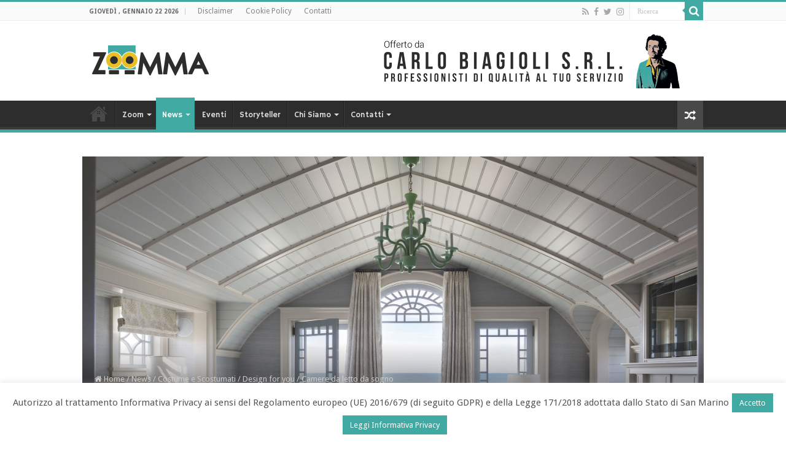

--- FILE ---
content_type: text/html; charset=UTF-8
request_url: https://www.zoomma.news/camere-da-letto-da-sogno/
body_size: 42418
content:
<!DOCTYPE html>
<html lang="it-IT" prefix="og: http://ogp.me/ns#">
<head>
<meta charset="UTF-8" />
<link rel="pingback" href="https://www.zoomma.news/xmlrpc.php" />
<meta property="og:title" content="Camere da letto da sogno - Zoomma"/>
<meta property="og:type" content="article"/>
<meta property="og:description" content="SOGNARE NELLE CAMERE DI LUSSO Camere da letto da sogno La camera da letto è il nostro nido, il rifug"/>
<meta property="og:url" content="https://www.zoomma.news/camere-da-letto-da-sogno/"/>
<meta property="og:site_name" content="Zoomma"/>
<meta property="og:image" content="https://www.zoomma.news/wp-content/uploads/2016/08/copertina.jpg" />
<meta name='robots' content='index, follow, max-image-preview:large, max-snippet:-1, max-video-preview:-1' />

	<!-- This site is optimized with the Yoast SEO plugin v21.2 - https://yoast.com/wordpress/plugins/seo/ -->
	<title>Camere da letto da sogno - Zoomma</title>
	<link rel="canonical" href="https://www.zoomma.news/camere-da-letto-da-sogno/" />
	<meta property="og:locale" content="it_IT" />
	<meta property="og:type" content="article" />
	<meta property="og:title" content="Camere da letto da sogno - Zoomma" />
	<meta property="og:description" content="SOGNARE NELLE CAMERE DI LUSSO Camere da letto da sogno La camera da letto è il nostro nido, il rifugio dove ci rintaniamo a fine giornata per rilassarci ed allontanare tutti i nostri problemi. Abbiamo già visto alcuni consigli per creare la nostra camera da letto, però a volte ci piace fantasticare e scoprire le &hellip;" />
	<meta property="og:url" content="https://www.zoomma.news/camere-da-letto-da-sogno/" />
	<meta property="og:site_name" content="Zoomma" />
	<meta property="article:publisher" content="https://www.facebook.com/zoomma.news" />
	<meta property="article:published_time" content="2016-08-05T04:03:31+00:00" />
	<meta property="article:modified_time" content="2016-08-04T22:04:56+00:00" />
	<meta property="og:image" content="https://www.zoomma.news/wp-content/uploads/2016/08/copertina.jpg" />
	<meta property="og:image:width" content="2400" />
	<meta property="og:image:height" content="1600" />
	<meta property="og:image:type" content="image/jpeg" />
	<meta name="author" content="Redazione" />
	<meta name="twitter:card" content="summary_large_image" />
	<meta name="twitter:creator" content="@ZoommaNews" />
	<meta name="twitter:site" content="@ZoommaNews" />
	<meta name="twitter:label1" content="Scritto da" />
	<meta name="twitter:data1" content="Redazione" />
	<meta name="twitter:label2" content="Tempo di lettura stimato" />
	<meta name="twitter:data2" content="2 minuti" />
	<script type="application/ld+json" class="yoast-schema-graph">{"@context":"https://schema.org","@graph":[{"@type":"Article","@id":"https://www.zoomma.news/camere-da-letto-da-sogno/#article","isPartOf":{"@id":"https://www.zoomma.news/camere-da-letto-da-sogno/"},"author":{"name":"Redazione","@id":"https://www.zoomma.news/#/schema/person/58aed18a67b89433f5545d550abe0c14"},"headline":"Camere da letto da sogno","datePublished":"2016-08-05T04:03:31+00:00","dateModified":"2016-08-04T22:04:56+00:00","mainEntityOfPage":{"@id":"https://www.zoomma.news/camere-da-letto-da-sogno/"},"wordCount":428,"publisher":{"@id":"https://www.zoomma.news/#organization"},"image":{"@id":"https://www.zoomma.news/camere-da-letto-da-sogno/#primaryimage"},"thumbnailUrl":"https://www.zoomma.news/wp-content/uploads/2016/08/copertina.jpg","keywords":["letto abito","relax","sogni"],"articleSection":["Design for you","In Evidenza","News"],"inLanguage":"it-IT"},{"@type":"WebPage","@id":"https://www.zoomma.news/camere-da-letto-da-sogno/","url":"https://www.zoomma.news/camere-da-letto-da-sogno/","name":"Camere da letto da sogno - Zoomma","isPartOf":{"@id":"https://www.zoomma.news/#website"},"primaryImageOfPage":{"@id":"https://www.zoomma.news/camere-da-letto-da-sogno/#primaryimage"},"image":{"@id":"https://www.zoomma.news/camere-da-letto-da-sogno/#primaryimage"},"thumbnailUrl":"https://www.zoomma.news/wp-content/uploads/2016/08/copertina.jpg","datePublished":"2016-08-05T04:03:31+00:00","dateModified":"2016-08-04T22:04:56+00:00","breadcrumb":{"@id":"https://www.zoomma.news/camere-da-letto-da-sogno/#breadcrumb"},"inLanguage":"it-IT","potentialAction":[{"@type":"ReadAction","target":["https://www.zoomma.news/camere-da-letto-da-sogno/"]}]},{"@type":"ImageObject","inLanguage":"it-IT","@id":"https://www.zoomma.news/camere-da-letto-da-sogno/#primaryimage","url":"https://www.zoomma.news/wp-content/uploads/2016/08/copertina.jpg","contentUrl":"https://www.zoomma.news/wp-content/uploads/2016/08/copertina.jpg","width":2400,"height":1600,"caption":"Quogue Residence, Location: East Quogue NY, Architect: Robert A M Stern Architects"},{"@type":"BreadcrumbList","@id":"https://www.zoomma.news/camere-da-letto-da-sogno/#breadcrumb","itemListElement":[{"@type":"ListItem","position":1,"name":"Home","item":"https://www.zoomma.news/"},{"@type":"ListItem","position":2,"name":"Camere da letto da sogno"}]},{"@type":"WebSite","@id":"https://www.zoomma.news/#website","url":"https://www.zoomma.news/","name":"Zoomma","description":"Dove scoprire nuovi interessi","publisher":{"@id":"https://www.zoomma.news/#organization"},"potentialAction":[{"@type":"SearchAction","target":{"@type":"EntryPoint","urlTemplate":"https://www.zoomma.news/?s={search_term_string}"},"query-input":"required name=search_term_string"}],"inLanguage":"it-IT"},{"@type":"Organization","@id":"https://www.zoomma.news/#organization","name":"Zoomma","url":"https://www.zoomma.news/","logo":{"@type":"ImageObject","inLanguage":"it-IT","@id":"https://www.zoomma.news/#/schema/logo/image/","url":"https://www.zoomma.news/wp-content/uploads/2019/12/logo-zoomma.jpg","contentUrl":"https://www.zoomma.news/wp-content/uploads/2019/12/logo-zoomma.jpg","width":363,"height":139,"caption":"Zoomma"},"image":{"@id":"https://www.zoomma.news/#/schema/logo/image/"},"sameAs":["https://www.facebook.com/zoomma.news","https://twitter.com/ZoommaNews","https://www.instagram.com/zoomma.news/"]},{"@type":"Person","@id":"https://www.zoomma.news/#/schema/person/58aed18a67b89433f5545d550abe0c14","name":"Redazione","image":{"@type":"ImageObject","inLanguage":"it-IT","@id":"https://www.zoomma.news/#/schema/person/image/","url":"https://secure.gravatar.com/avatar/ab99dbc3aa2f08315494b0b462fe8d42?s=96&d=mm&r=g","contentUrl":"https://secure.gravatar.com/avatar/ab99dbc3aa2f08315494b0b462fe8d42?s=96&d=mm&r=g","caption":"Redazione"},"sameAs":["http://zoomma.news"],"url":"https://www.zoomma.news/author/redazione/"}]}</script>
	<!-- / Yoast SEO plugin. -->


<link rel='dns-prefetch' href='//fonts.googleapis.com' />
<link rel="alternate" type="application/rss+xml" title="Zoomma &raquo; Feed" href="https://www.zoomma.news/feed/" />
<link rel="alternate" type="application/rss+xml" title="Zoomma &raquo; Feed dei commenti" href="https://www.zoomma.news/comments/feed/" />
<script type="text/javascript">
window._wpemojiSettings = {"baseUrl":"https:\/\/s.w.org\/images\/core\/emoji\/14.0.0\/72x72\/","ext":".png","svgUrl":"https:\/\/s.w.org\/images\/core\/emoji\/14.0.0\/svg\/","svgExt":".svg","source":{"concatemoji":"https:\/\/www.zoomma.news\/wp-includes\/js\/wp-emoji-release.min.js"}};
/*! This file is auto-generated */
!function(i,n){var o,s,e;function c(e){try{var t={supportTests:e,timestamp:(new Date).valueOf()};sessionStorage.setItem(o,JSON.stringify(t))}catch(e){}}function p(e,t,n){e.clearRect(0,0,e.canvas.width,e.canvas.height),e.fillText(t,0,0);var t=new Uint32Array(e.getImageData(0,0,e.canvas.width,e.canvas.height).data),r=(e.clearRect(0,0,e.canvas.width,e.canvas.height),e.fillText(n,0,0),new Uint32Array(e.getImageData(0,0,e.canvas.width,e.canvas.height).data));return t.every(function(e,t){return e===r[t]})}function u(e,t,n){switch(t){case"flag":return n(e,"\ud83c\udff3\ufe0f\u200d\u26a7\ufe0f","\ud83c\udff3\ufe0f\u200b\u26a7\ufe0f")?!1:!n(e,"\ud83c\uddfa\ud83c\uddf3","\ud83c\uddfa\u200b\ud83c\uddf3")&&!n(e,"\ud83c\udff4\udb40\udc67\udb40\udc62\udb40\udc65\udb40\udc6e\udb40\udc67\udb40\udc7f","\ud83c\udff4\u200b\udb40\udc67\u200b\udb40\udc62\u200b\udb40\udc65\u200b\udb40\udc6e\u200b\udb40\udc67\u200b\udb40\udc7f");case"emoji":return!n(e,"\ud83e\udef1\ud83c\udffb\u200d\ud83e\udef2\ud83c\udfff","\ud83e\udef1\ud83c\udffb\u200b\ud83e\udef2\ud83c\udfff")}return!1}function f(e,t,n){var r="undefined"!=typeof WorkerGlobalScope&&self instanceof WorkerGlobalScope?new OffscreenCanvas(300,150):i.createElement("canvas"),a=r.getContext("2d",{willReadFrequently:!0}),o=(a.textBaseline="top",a.font="600 32px Arial",{});return e.forEach(function(e){o[e]=t(a,e,n)}),o}function t(e){var t=i.createElement("script");t.src=e,t.defer=!0,i.head.appendChild(t)}"undefined"!=typeof Promise&&(o="wpEmojiSettingsSupports",s=["flag","emoji"],n.supports={everything:!0,everythingExceptFlag:!0},e=new Promise(function(e){i.addEventListener("DOMContentLoaded",e,{once:!0})}),new Promise(function(t){var n=function(){try{var e=JSON.parse(sessionStorage.getItem(o));if("object"==typeof e&&"number"==typeof e.timestamp&&(new Date).valueOf()<e.timestamp+604800&&"object"==typeof e.supportTests)return e.supportTests}catch(e){}return null}();if(!n){if("undefined"!=typeof Worker&&"undefined"!=typeof OffscreenCanvas&&"undefined"!=typeof URL&&URL.createObjectURL&&"undefined"!=typeof Blob)try{var e="postMessage("+f.toString()+"("+[JSON.stringify(s),u.toString(),p.toString()].join(",")+"));",r=new Blob([e],{type:"text/javascript"}),a=new Worker(URL.createObjectURL(r),{name:"wpTestEmojiSupports"});return void(a.onmessage=function(e){c(n=e.data),a.terminate(),t(n)})}catch(e){}c(n=f(s,u,p))}t(n)}).then(function(e){for(var t in e)n.supports[t]=e[t],n.supports.everything=n.supports.everything&&n.supports[t],"flag"!==t&&(n.supports.everythingExceptFlag=n.supports.everythingExceptFlag&&n.supports[t]);n.supports.everythingExceptFlag=n.supports.everythingExceptFlag&&!n.supports.flag,n.DOMReady=!1,n.readyCallback=function(){n.DOMReady=!0}}).then(function(){return e}).then(function(){var e;n.supports.everything||(n.readyCallback(),(e=n.source||{}).concatemoji?t(e.concatemoji):e.wpemoji&&e.twemoji&&(t(e.twemoji),t(e.wpemoji)))}))}((window,document),window._wpemojiSettings);
</script>
<style type="text/css">
img.wp-smiley,
img.emoji {
	display: inline !important;
	border: none !important;
	box-shadow: none !important;
	height: 1em !important;
	width: 1em !important;
	margin: 0 0.07em !important;
	vertical-align: -0.1em !important;
	background: none !important;
	padding: 0 !important;
}
</style>
	<link rel='stylesheet' id='contact-form-7-css' href='https://www.zoomma.news/wp-content/plugins/contact-form-7/includes/css/styles.css' type='text/css' media='all' />
<link rel='stylesheet' id='cookie-law-info-css' href='https://www.zoomma.news/wp-content/plugins/cookie-law-info/legacy/public/css/cookie-law-info-public.css' type='text/css' media='all' />
<link rel='stylesheet' id='cookie-law-info-gdpr-css' href='https://www.zoomma.news/wp-content/plugins/cookie-law-info/legacy/public/css/cookie-law-info-gdpr.css' type='text/css' media='all' />
<link rel='stylesheet' id='events-manager-css' href='https://www.zoomma.news/wp-content/plugins/events-manager/includes/css/events-manager.min.css' type='text/css' media='all' />
<link rel='stylesheet' id='taqyeem-buttons-style-css' href='https://www.zoomma.news/wp-content/plugins/taqyeem-buttons/assets/style.css' type='text/css' media='all' />
<link rel='stylesheet' id='taqyeem-style-css' href='https://www.zoomma.news/wp-content/plugins/taqyeem/style.css' type='text/css' media='all' />
<link rel='stylesheet' id='tie-style-css' href='https://www.zoomma.news/wp-content/themes/sahifa/style.css' type='text/css' media='all' />
<link rel='stylesheet' id='tie-ilightbox-skin-css' href='https://www.zoomma.news/wp-content/themes/sahifa/css/ilightbox/dark-skin/skin.css' type='text/css' media='all' />
<link rel='stylesheet' id='Droid+Sans-css' href='https://fonts.googleapis.com/css?family=Droid+Sans%3Aregular%2C700' type='text/css' media='all' />
<link rel='stylesheet' id='Hammersmith+One-css' href='https://fonts.googleapis.com/css?family=Hammersmith+One%3Aregular' type='text/css' media='all' />
<script type='text/javascript' src='https://www.zoomma.news/wp-includes/js/jquery/jquery.min.js' id='jquery-core-js'></script>
<script type='text/javascript' src='https://www.zoomma.news/wp-includes/js/jquery/jquery-migrate.min.js' id='jquery-migrate-js'></script>
<script type='text/javascript' id='cookie-law-info-js-extra'>
/* <![CDATA[ */
var Cli_Data = {"nn_cookie_ids":[],"cookielist":[],"non_necessary_cookies":[],"ccpaEnabled":"","ccpaRegionBased":"","ccpaBarEnabled":"","strictlyEnabled":["necessary","obligatoire"],"ccpaType":"gdpr","js_blocking":"","custom_integration":"","triggerDomRefresh":"","secure_cookies":""};
var cli_cookiebar_settings = {"animate_speed_hide":"500","animate_speed_show":"500","background":"#fff","border":"#3fa9a2","border_on":"","button_1_button_colour":"#3fa9a2","button_1_button_hover":"#328782","button_1_link_colour":"#fff","button_1_as_button":"1","button_1_new_win":"","button_2_button_colour":"#3fa9a2","button_2_button_hover":"#328782","button_2_link_colour":"#ffffff","button_2_as_button":"1","button_2_hidebar":"","button_3_button_colour":"#000","button_3_button_hover":"#000000","button_3_link_colour":"#fff","button_3_as_button":"1","button_3_new_win":"1","button_4_button_colour":"#000","button_4_button_hover":"#000000","button_4_link_colour":"#fff","button_4_as_button":"1","button_7_button_colour":"#61a229","button_7_button_hover":"#4e8221","button_7_link_colour":"#fff","button_7_as_button":"1","button_7_new_win":"","font_family":"inherit","header_fix":"","notify_animate_hide":"1","notify_animate_show":"","notify_div_id":"#cookie-law-info-bar","notify_position_horizontal":"right","notify_position_vertical":"bottom","scroll_close":"","scroll_close_reload":"","accept_close_reload":"","reject_close_reload":"","showagain_tab":"","showagain_background":"#fff","showagain_border":"#000","showagain_div_id":"#cookie-law-info-again","showagain_x_position":"100px","text":"#565656","show_once_yn":"","show_once":"10000","logging_on":"","as_popup":"","popup_overlay":"1","bar_heading_text":"","cookie_bar_as":"banner","popup_showagain_position":"bottom-right","widget_position":"left"};
var log_object = {"ajax_url":"https:\/\/www.zoomma.news\/wp-admin\/admin-ajax.php"};
/* ]]> */
</script>
<script type='text/javascript' src='https://www.zoomma.news/wp-content/plugins/cookie-law-info/legacy/public/js/cookie-law-info-public.js' id='cookie-law-info-js'></script>
<script type='text/javascript' src='https://www.zoomma.news/wp-includes/js/jquery/ui/core.min.js' id='jquery-ui-core-js'></script>
<script type='text/javascript' src='https://www.zoomma.news/wp-includes/js/jquery/ui/mouse.min.js' id='jquery-ui-mouse-js'></script>
<script type='text/javascript' src='https://www.zoomma.news/wp-includes/js/jquery/ui/sortable.min.js' id='jquery-ui-sortable-js'></script>
<script type='text/javascript' src='https://www.zoomma.news/wp-includes/js/jquery/ui/datepicker.min.js' id='jquery-ui-datepicker-js'></script>
<script id="jquery-ui-datepicker-js-after" type="text/javascript">
jQuery(function(jQuery){jQuery.datepicker.setDefaults({"closeText":"Chiudi","currentText":"Oggi","monthNames":["Gennaio","Febbraio","Marzo","Aprile","Maggio","Giugno","Luglio","Agosto","Settembre","Ottobre","Novembre","Dicembre"],"monthNamesShort":["Gen","Feb","Mar","Apr","Mag","Giu","Lug","Ago","Set","Ott","Nov","Dic"],"nextText":"Prossimo","prevText":"Precedente","dayNames":["domenica","luned\u00ec","marted\u00ec","mercoled\u00ec","gioved\u00ec","venerd\u00ec","sabato"],"dayNamesShort":["Dom","Lun","Mar","Mer","Gio","Ven","Sab"],"dayNamesMin":["D","L","M","M","G","V","S"],"dateFormat":"d MM yy","firstDay":1,"isRTL":false});});
</script>
<script type='text/javascript' src='https://www.zoomma.news/wp-includes/js/jquery/ui/resizable.min.js' id='jquery-ui-resizable-js'></script>
<script type='text/javascript' src='https://www.zoomma.news/wp-includes/js/jquery/ui/draggable.min.js' id='jquery-ui-draggable-js'></script>
<script type='text/javascript' src='https://www.zoomma.news/wp-includes/js/jquery/ui/controlgroup.min.js' id='jquery-ui-controlgroup-js'></script>
<script type='text/javascript' src='https://www.zoomma.news/wp-includes/js/jquery/ui/checkboxradio.min.js' id='jquery-ui-checkboxradio-js'></script>
<script type='text/javascript' src='https://www.zoomma.news/wp-includes/js/jquery/ui/button.min.js' id='jquery-ui-button-js'></script>
<script type='text/javascript' src='https://www.zoomma.news/wp-includes/js/jquery/ui/dialog.min.js' id='jquery-ui-dialog-js'></script>
<script type='text/javascript' id='events-manager-js-extra'>
/* <![CDATA[ */
var EM = {"ajaxurl":"https:\/\/www.zoomma.news\/wp-admin\/admin-ajax.php","locationajaxurl":"https:\/\/www.zoomma.news\/wp-admin\/admin-ajax.php?action=locations_search","firstDay":"1","locale":"it","dateFormat":"yy-mm-dd","ui_css":"https:\/\/www.zoomma.news\/wp-content\/plugins\/events-manager\/includes\/css\/jquery-ui\/build.min.css","show24hours":"1","is_ssl":"1","autocomplete_limit":"10","calendar":{"breakpoints":{"small":560,"medium":908,"large":false}},"datepicker":{"format":"d\/m\/Y","locale":"it"},"search":{"breakpoints":{"small":650,"medium":850,"full":false}},"url":"https:\/\/www.zoomma.news\/wp-content\/plugins\/events-manager","bookingInProgress":"Per favore attendi che la prenotazione venga elaborata.","tickets_save":"Salvare biglietto","bookingajaxurl":"https:\/\/www.zoomma.news\/wp-admin\/admin-ajax.php","bookings_export_save":"Prenotazioni Export","bookings_settings_save":"Salva le impostazioni","booking_delete":"Sei sicuro di voler cancellare?","booking_offset":"30","bookings":{"submit_button":{"text":{"default":"Invia la tua prenotazione","free":"Invia la tua prenotazione","payment":"Invia la tua prenotazione","processing":"Processing ..."}}},"bb_full":"Tutto Esaurito","bb_book":"Prenota ora","bb_booking":"Prenotazione in corso ...","bb_booked":"Prenotazione presentata","bb_error":"Prenotazione Errore. Riprova?","bb_cancel":"Annullare","bb_canceling":"Annullamento...","bb_cancelled":"Cancellato","bb_cancel_error":"Cancellazione Errore. Riprova?","txt_search":"Ricerca","txt_searching":"Ricerca in corso...","txt_loading":"Caricamento in corso ..."};
/* ]]> */
</script>
<script type='text/javascript' src='https://www.zoomma.news/wp-content/plugins/events-manager/includes/js/events-manager.min.js' id='events-manager-js'></script>
<script type='text/javascript' src='https://www.zoomma.news/wp-content/plugins/events-manager/includes/external/flatpickr/l10n/it.min.js' id='em-flatpickr-localization-js'></script>
<script type='text/javascript' src='https://www.zoomma.news/wp-content/plugins/revslider/public/assets/js/rbtools.min.js' async id='tp-tools-js'></script>
<script type='text/javascript' src='https://www.zoomma.news/wp-content/plugins/revslider/public/assets/js/rs6.min.js' async id='revmin-js'></script>
<script type='text/javascript' src='https://www.zoomma.news/wp-content/plugins/taqyeem/js/tie.js' id='taqyeem-main-js'></script>
<script></script><link rel="https://api.w.org/" href="https://www.zoomma.news/wp-json/" /><link rel="alternate" type="application/json" href="https://www.zoomma.news/wp-json/wp/v2/posts/5472" /><link rel="EditURI" type="application/rsd+xml" title="RSD" href="https://www.zoomma.news/xmlrpc.php?rsd" />
<meta name="generator" content="WordPress 6.3.7" />
<link rel='shortlink' href='https://www.zoomma.news/?p=5472' />
<link rel="alternate" type="application/json+oembed" href="https://www.zoomma.news/wp-json/oembed/1.0/embed?url=https%3A%2F%2Fwww.zoomma.news%2Fcamere-da-letto-da-sogno%2F" />
<link rel="alternate" type="text/xml+oembed" href="https://www.zoomma.news/wp-json/oembed/1.0/embed?url=https%3A%2F%2Fwww.zoomma.news%2Fcamere-da-letto-da-sogno%2F&#038;format=xml" />
<script type='text/javascript'>
/* <![CDATA[ */
var taqyeem = {"ajaxurl":"https://www.zoomma.news/wp-admin/admin-ajax.php" , "your_rating":"Your Rating:"};
/* ]]> */
</script>

<style type="text/css" media="screen">

</style>
<link rel="shortcut icon" href="https://zoomma.news/wp-content/uploads/2015/09/favicon.png" title="Favicon" />
<!--[if IE]>
<script type="text/javascript">jQuery(document).ready(function (){ jQuery(".menu-item").has("ul").children("a").attr("aria-haspopup", "true");});</script>
<![endif]-->
<!--[if lt IE 9]>
<script src="https://www.zoomma.news/wp-content/themes/sahifa/js/html5.js"></script>
<script src="https://www.zoomma.news/wp-content/themes/sahifa/js/selectivizr-min.js"></script>
<![endif]-->
<!--[if IE 9]>
<link rel="stylesheet" type="text/css" media="all" href="https://www.zoomma.news/wp-content/themes/sahifa/css/ie9.css" />
<![endif]-->
<!--[if IE 8]>
<link rel="stylesheet" type="text/css" media="all" href="https://www.zoomma.news/wp-content/themes/sahifa/css/ie8.css" />
<![endif]-->
<!--[if IE 7]>
<link rel="stylesheet" type="text/css" media="all" href="https://www.zoomma.news/wp-content/themes/sahifa/css/ie7.css" />
<![endif]-->


<meta name="viewport" content="width=device-width, initial-scale=1.0" />



<style type="text/css" media="screen">

body{
	font-family: 'Droid Sans';
}

.logo h1 a, .logo h2 a{
	font-family: 'Hammersmith One';
}

#main-nav, #main-nav ul li a{
	font-family: 'Hammersmith One';
}

.page-title{
	font-family: 'Hammersmith One';
}

.post-title{
	font-family: 'Hammersmith One';
}

h2.post-box-title, h2.post-box-title a{
	font-family: 'Hammersmith One';
}

h3.post-box-title, h3.post-box-title a{
	font-family: 'Hammersmith One';
}

.widget-top h4, .widget-top h4 a{
	font-family: 'Hammersmith One';
}

.ei-title h2, .slider-caption h2 a, .content .slider-caption h2 a, .slider-caption h2, .content .slider-caption h2, .content .ei-title h2{
	font-family: 'Hammersmith One';
}

.cat-box-title h2, .cat-box-title h2 a, .block-head h3, #respond h3, #comments-title, h2.review-box-header, .woocommerce-tabs .entry-content h2, .woocommerce .related.products h2, .entry .woocommerce h2, .woocommerce-billing-fields h3, .woocommerce-shipping-fields h3, #order_review_heading, #bbpress-forums fieldset.bbp-form legend, #buddypress .item-body h4, #buddypress #item-body h4{
	font-family: 'Hammersmith One';
}


::-moz-selection { background: #e9bf28;}
::selection { background: #e9bf28; }
#main-nav,
.cat-box-content,
#sidebar .widget-container,
.post-listing,
#commentform {
	border-bottom-color: #3fa9a2;
}

.search-block .search-button,
#topcontrol,
#main-nav ul li.current-menu-item a,
#main-nav ul li.current-menu-item a:hover,
#main-nav ul li.current_page_parent a,
#main-nav ul li.current_page_parent a:hover,
#main-nav ul li.current-menu-parent a,
#main-nav ul li.current-menu-parent a:hover,
#main-nav ul li.current-page-ancestor a,
#main-nav ul li.current-page-ancestor a:hover,
.pagination span.current,
.share-post span.share-text,
.flex-control-paging li a.flex-active,
.ei-slider-thumbs li.ei-slider-element,
.review-percentage .review-item span span,
.review-final-score,
.button,
a.button,
a.more-link,
#main-content input[type="submit"],
.form-submit #submit,
#login-form .login-button,
.widget-feedburner .feedburner-subscribe,
input[type="submit"],
#buddypress button,
#buddypress a.button,
#buddypress input[type=submit],
#buddypress input[type=reset],
#buddypress ul.button-nav li a,
#buddypress div.generic-button a,
#buddypress .comment-reply-link,
#buddypress div.item-list-tabs ul li a span,
#buddypress div.item-list-tabs ul li.selected a,
#buddypress div.item-list-tabs ul li.current a,
#buddypress #members-directory-form div.item-list-tabs ul li.selected span,
#members-list-options a.selected,
#groups-list-options a.selected,
body.dark-skin #buddypress div.item-list-tabs ul li a span,
body.dark-skin #buddypress div.item-list-tabs ul li.selected a,
body.dark-skin #buddypress div.item-list-tabs ul li.current a,
body.dark-skin #members-list-options a.selected,
body.dark-skin #groups-list-options a.selected,
.search-block-large .search-button,
#featured-posts .flex-next:hover,
#featured-posts .flex-prev:hover,
a.tie-cart span.shooping-count,
.woocommerce span.onsale,
.woocommerce-page span.onsale ,
.woocommerce .widget_price_filter .ui-slider .ui-slider-handle,
.woocommerce-page .widget_price_filter .ui-slider .ui-slider-handle,
#check-also-close,
a.post-slideshow-next,
a.post-slideshow-prev,
.widget_price_filter .ui-slider .ui-slider-handle,
.quantity .minus:hover,
.quantity .plus:hover,
.mejs-container .mejs-controls .mejs-time-rail .mejs-time-current,
#reading-position-indicator  {
	background-color:#3fa9a2;
}

::-webkit-scrollbar-thumb{
	background-color:#3fa9a2 !important;
}

#theme-footer,
#theme-header,
.top-nav ul li.current-menu-item:before,
#main-nav .menu-sub-content ,
#main-nav ul ul,
#check-also-box {
	border-top-color: #3fa9a2;
}

.search-block:after {
	border-right-color:#3fa9a2;
}

body.rtl .search-block:after {
	border-left-color:#3fa9a2;
}

#main-nav ul > li.menu-item-has-children:hover > a:after,
#main-nav ul > li.mega-menu:hover > a:after {
	border-color:transparent transparent #3fa9a2;
}

.widget.timeline-posts li a:hover,
.widget.timeline-posts li a:hover span.tie-date {
	color: #3fa9a2;
}

.widget.timeline-posts li a:hover span.tie-date:before {
	background: #3fa9a2;
	border-color: #3fa9a2;
}

#order_review,
#order_review_heading {
	border-color: #3fa9a2;
}


body {
	background-image : url(https://www.zoomma.news/wp-content/themes/sahifa/images/patterns/body-bg3.png);
	background-position: top center;
}

</style>

		<script type="text/javascript">
			/* <![CDATA[ */
				var sf_position = '0';
				var sf_templates = "<a href=\"{search_url_escaped}\">Vedi tutti i risultati<\/a>";
				var sf_input = '.search-live';
				jQuery(document).ready(function(){
					jQuery(sf_input).ajaxyLiveSearch({"expand":false,"searchUrl":"https:\/\/www.zoomma.news\/?s=%s","text":"Search","delay":500,"iwidth":180,"width":315,"ajaxUrl":"https:\/\/www.zoomma.news\/wp-admin\/admin-ajax.php","rtl":0});
					jQuery(".live-search_ajaxy-selective-input").keyup(function() {
						var width = jQuery(this).val().length * 8;
						if(width < 50) {
							width = 50;
						}
						jQuery(this).width(width);
					});
					jQuery(".live-search_ajaxy-selective-search").click(function() {
						jQuery(this).find(".live-search_ajaxy-selective-input").focus();
					});
					jQuery(".live-search_ajaxy-selective-close").click(function() {
						jQuery(this).parent().remove();
					});
				});
			/* ]]> */
		</script>
		<meta name="generator" content="Powered by WPBakery Page Builder - drag and drop page builder for WordPress."/>
<meta name="generator" content="Powered by Slider Revolution 6.6.16 - responsive, Mobile-Friendly Slider Plugin for WordPress with comfortable drag and drop interface." />
<script>function setREVStartSize(e){
			//window.requestAnimationFrame(function() {
				window.RSIW = window.RSIW===undefined ? window.innerWidth : window.RSIW;
				window.RSIH = window.RSIH===undefined ? window.innerHeight : window.RSIH;
				try {
					var pw = document.getElementById(e.c).parentNode.offsetWidth,
						newh;
					pw = pw===0 || isNaN(pw) || (e.l=="fullwidth" || e.layout=="fullwidth") ? window.RSIW : pw;
					e.tabw = e.tabw===undefined ? 0 : parseInt(e.tabw);
					e.thumbw = e.thumbw===undefined ? 0 : parseInt(e.thumbw);
					e.tabh = e.tabh===undefined ? 0 : parseInt(e.tabh);
					e.thumbh = e.thumbh===undefined ? 0 : parseInt(e.thumbh);
					e.tabhide = e.tabhide===undefined ? 0 : parseInt(e.tabhide);
					e.thumbhide = e.thumbhide===undefined ? 0 : parseInt(e.thumbhide);
					e.mh = e.mh===undefined || e.mh=="" || e.mh==="auto" ? 0 : parseInt(e.mh,0);
					if(e.layout==="fullscreen" || e.l==="fullscreen")
						newh = Math.max(e.mh,window.RSIH);
					else{
						e.gw = Array.isArray(e.gw) ? e.gw : [e.gw];
						for (var i in e.rl) if (e.gw[i]===undefined || e.gw[i]===0) e.gw[i] = e.gw[i-1];
						e.gh = e.el===undefined || e.el==="" || (Array.isArray(e.el) && e.el.length==0)? e.gh : e.el;
						e.gh = Array.isArray(e.gh) ? e.gh : [e.gh];
						for (var i in e.rl) if (e.gh[i]===undefined || e.gh[i]===0) e.gh[i] = e.gh[i-1];
											
						var nl = new Array(e.rl.length),
							ix = 0,
							sl;
						e.tabw = e.tabhide>=pw ? 0 : e.tabw;
						e.thumbw = e.thumbhide>=pw ? 0 : e.thumbw;
						e.tabh = e.tabhide>=pw ? 0 : e.tabh;
						e.thumbh = e.thumbhide>=pw ? 0 : e.thumbh;
						for (var i in e.rl) nl[i] = e.rl[i]<window.RSIW ? 0 : e.rl[i];
						sl = nl[0];
						for (var i in nl) if (sl>nl[i] && nl[i]>0) { sl = nl[i]; ix=i;}
						var m = pw>(e.gw[ix]+e.tabw+e.thumbw) ? 1 : (pw-(e.tabw+e.thumbw)) / (e.gw[ix]);
						newh =  (e.gh[ix] * m) + (e.tabh + e.thumbh);
					}
					var el = document.getElementById(e.c);
					if (el!==null && el) el.style.height = newh+"px";
					el = document.getElementById(e.c+"_wrapper");
					if (el!==null && el) {
						el.style.height = newh+"px";
						el.style.display = "block";
					}
				} catch(e){
					console.log("Failure at Presize of Slider:" + e)
				}
			//});
		  };</script>
<noscript><style> .wpb_animate_when_almost_visible { opacity: 1; }</style></noscript></head>
<body id="top" class="post-template-default single single-post postid-5472 single-format-standard lazy-enabled wpb-js-composer js-comp-ver-7.0 vc_responsive">

<div class="wrapper-outer">

	<div class="background-cover"></div>

	<aside id="slide-out">

			<div class="search-mobile">
			<form method="get" id="searchform-mobile" action="https://www.zoomma.news/">
				<button class="search-button" type="submit" value="Ricerca"><i class="fa fa-search"></i></button>
				<input type="text" id="s-mobile" name="s" title="Ricerca" value="Ricerca" onfocus="if (this.value == 'Ricerca') {this.value = '';}" onblur="if (this.value == '') {this.value = 'Ricerca';}"  />
			</form>
		</div><!-- .search-mobile /-->
	
			<div class="social-icons">
		<a class="ttip-none" title="Rss" href="https://www.zoomma.news/feed/" target="_blank"><i class="fa fa-rss"></i></a><a class="ttip-none" title="Facebook" href="https://www.facebook.com/zoomma.news" target="_blank"><i class="fa fa-facebook"></i></a><a class="ttip-none" title="Twitter" href="https://twitter.com/ZoommaNews" target="_blank"><i class="fa fa-twitter"></i></a><a class="ttip-none" title="instagram" href="https://instagram.com/zoomma.news/" target="_blank"><i class="fa fa-instagram"></i></a>
			</div>

	
		<div id="mobile-menu" ></div>
	</aside><!-- #slide-out /-->

		<div id="wrapper" class="wide-layout">
		<div class="inner-wrapper">

		<header id="theme-header" class="theme-header">
						<div id="top-nav" class="top-nav">
				<div class="container">

							<span class="today-date">giovedì , Gennaio 22 2026</span>
				<div class="top-menu"><ul id="menu-top-menu" class="menu"><li id="menu-item-57" class="menu-item menu-item-type-post_type menu-item-object-page menu-item-57"><a href="https://www.zoomma.news/disclaimer/">Disclaimer</a></li>
<li id="menu-item-53" class="menu-item menu-item-type-post_type menu-item-object-page menu-item-53"><a href="https://www.zoomma.news/cookie-policy/">Cookie Policy</a></li>
<li id="menu-item-54" class="menu-item menu-item-type-post_type menu-item-object-page menu-item-54"><a href="https://www.zoomma.news/contatti/">Contatti</a></li>
</ul></div>
						<div class="search-block">
						<form method="get" id="searchform-header" action="https://www.zoomma.news/">
							<button class="search-button" type="submit" value="Ricerca"><i class="fa fa-search"></i></button>
							<input class="search-live" type="text" id="s-header" name="s" title="Ricerca" value="Ricerca" onfocus="if (this.value == 'Ricerca') {this.value = '';}" onblur="if (this.value == '') {this.value = 'Ricerca';}"  />
						</form>
					</div><!-- .search-block /-->
			<div class="social-icons">
		<a class="ttip-none" title="Rss" href="https://www.zoomma.news/feed/" target="_blank"><i class="fa fa-rss"></i></a><a class="ttip-none" title="Facebook" href="https://www.facebook.com/zoomma.news" target="_blank"><i class="fa fa-facebook"></i></a><a class="ttip-none" title="Twitter" href="https://twitter.com/ZoommaNews" target="_blank"><i class="fa fa-twitter"></i></a><a class="ttip-none" title="instagram" href="https://instagram.com/zoomma.news/" target="_blank"><i class="fa fa-instagram"></i></a>
			</div>

	
	
				</div><!-- .container /-->
			</div><!-- .top-menu /-->
			
		<div class="header-content">

					<a id="slide-out-open" class="slide-out-open" href="#"><span></span></a>
		
			<div class="logo" style=" margin-top:15px; margin-bottom:15px;">
			<h2>								<a title="Zoomma" href="https://www.zoomma.news/">
					<img src="http://zoomma.news/wp-content/uploads/2015/09/zoomma-logo-header.png" alt="Zoomma"  /><strong>Zoomma Dove scoprire nuovi interessi</strong>
				</a>
			</h2>			</div><!-- .logo /-->
			<div class="e3lan e3lan-top">
			<a href="http://carlobiagioli.com" title="Carlo Biagioli S.r.l. - La soluzione ad ogni tuo problema" target="_blank">
				<img src="https://www.zoomma.news/wp-content/uploads/2019/04/offerto-da-carlo-biagioli.png" alt="Carlo Biagioli S.r.l. - La soluzione ad ogni tuo problema" />
			</a>
				</div>			<div class="clear"></div>

		</div>
													<nav id="main-nav" class="fixed-enabled">
				<div class="container">

				
					<div class="main-menu"><ul id="menu-main-menu" class="menu"><li id="menu-item-10947" class="menu-item menu-item-type-post_type menu-item-object-page menu-item-home menu-item-10947"><a href="https://www.zoomma.news/">Home</a></li>
<li id="menu-item-102" class="zoommaMenu menu-item menu-item-type-taxonomy menu-item-object-category menu-item-102 mega-menu mega-cat "><a href="https://www.zoomma.news/category/zoom/">Zoom</a>
<div class="mega-menu-block menu-sub-content">

<div class="mega-menu-content">
<div class="mega-cat-wrapper"> <ul class="mega-cat-sub-categories"> <li><a href="#mega-cat-102-1560">AASS: differenziamoli</a></li><li><a href="#mega-cat-102-218">Arte del té</a></li><li><a href="#mega-cat-102-80">Centro Harmoniae</a></li><li><a href="#mega-cat-102-2771">Chiara Pierobon</a></li><li><a href="#mega-cat-102-4224">Dottor Davide Forcellini</a></li><li><a href="#mega-cat-102-3039">Genialtutor</a></li><li><a href="#mega-cat-102-3152">Grey Cube</a></li><li><a href="#mega-cat-102-3031">La Salumeria</a></li><li><a href="#mega-cat-102-64">Qua la zampa</a></li><li><a href="#mega-cat-102-62">Rita Maria Faccia</a></li><li><a href="#mega-cat-102-3030">Scodinzolando</a></li><li><a href="#mega-cat-102-90">Spedingo</a></li><li><a href="#mega-cat-102-3032">The Code</a></li></ul>  <div class="mega-cat-content mega-cat-sub-exists"><div id="mega-cat-102-1560" class="mega-cat-content-tab"><div class="mega-menu-post"><div class="post-thumbnail tie_thumb"><a class="mega-menu-link" href="https://www.zoomma.news/inaugurazione-centro-didattico-ambientale-2/" title="Inaugurazione Centro Didattico Ambientale"><img src="https://www.zoomma.news/wp-content/uploads/2018/09/thumbnail_ECO-310x165.jpg" width="310" height="165" alt="Inaugurazione Centro Didattico Ambientale" /><span class="fa overlay-icon"></span></a></div><h3 class="post-box-title"><a class="mega-menu-link" href="https://www.zoomma.news/inaugurazione-centro-didattico-ambientale-2/" title="Inaugurazione Centro Didattico Ambientale">Inaugurazione Centro Didattico Ambientale</a></h3>
									<span class="tie-date"><i class="fa fa-clock-o"></i>28 Settembre 2018</span>
							</div> <!-- mega-menu-post --><div class="mega-menu-post"><div class="post-thumbnail tie_thumb"><a class="mega-menu-link" href="https://www.zoomma.news/inaugurazione-centro-didattico-ambientale/" title="Inaugurazione Centro Didattico Ambientale"><img src="https://www.zoomma.news/wp-content/uploads/2018/09/compost-310x165.jpg" width="310" height="165" alt="Inaugurazione Centro Didattico Ambientale" /><span class="fa overlay-icon"></span></a></div><h3 class="post-box-title"><a class="mega-menu-link" href="https://www.zoomma.news/inaugurazione-centro-didattico-ambientale/" title="Inaugurazione Centro Didattico Ambientale">Inaugurazione Centro Didattico Ambientale</a></h3>
									<span class="tie-date"><i class="fa fa-clock-o"></i>26 Settembre 2018</span>
							</div> <!-- mega-menu-post --><div class="mega-menu-post"><div class="post-thumbnail tie_thumb"><a class="mega-menu-link" href="https://www.zoomma.news/il-compost-e-pronto-2/" title="Il compost è pronto!"><img src="https://www.zoomma.news/wp-content/uploads/2018/09/compost-310x165.jpg" width="310" height="165" alt="Il compost è pronto!" /><span class="fa overlay-icon"></span></a></div><h3 class="post-box-title"><a class="mega-menu-link" href="https://www.zoomma.news/il-compost-e-pronto-2/" title="Il compost è pronto!">Il compost è pronto!</a></h3>
									<span class="tie-date"><i class="fa fa-clock-o"></i>6 Settembre 2018</span>
							</div> <!-- mega-menu-post --><div class="mega-menu-post"><div class="post-thumbnail tie_thumb"><a class="mega-menu-link" href="https://www.zoomma.news/incontri-educazione-ambientale-presso-le-scuole-medie/" title="Incontri di educazione ambientale presso le Scuole Medie"><img src="https://www.zoomma.news/wp-content/uploads/2017/12/IMG-20171214-WA0010-310x165.jpg" width="310" height="165" alt="Incontri di educazione ambientale presso le Scuole Medie" /><span class="fa overlay-icon"></span></a></div><h3 class="post-box-title"><a class="mega-menu-link" href="https://www.zoomma.news/incontri-educazione-ambientale-presso-le-scuole-medie/" title="Incontri di educazione ambientale presso le Scuole Medie">Incontri di educazione ambientale presso le Scuole Medie</a></h3>
									<span class="tie-date"><i class="fa fa-clock-o"></i>16 Ottobre 2017</span>
							</div> <!-- mega-menu-post --></div><!-- .mega-cat-content-tab --> <div id="mega-cat-102-218" class="mega-cat-content-tab"><div class="mega-menu-post"><div class="post-thumbnail tie_thumb"><a class="mega-menu-link" href="https://www.zoomma.news/portafortuna/" title="Portafortuna: Maneki Neko il gatto che saluta"><img src="https://www.zoomma.news/wp-content/uploads/2016/05/foto-copertina-arte-del-tè-310x165.jpg" width="310" height="165" alt="Portafortuna: Maneki Neko il gatto che saluta" /><span class="fa overlay-icon"></span></a></div><h3 class="post-box-title"><a class="mega-menu-link" href="https://www.zoomma.news/portafortuna/" title="Portafortuna: Maneki Neko il gatto che saluta">Portafortuna: Maneki Neko il gatto che saluta</a></h3>
									<span class="tie-date"><i class="fa fa-clock-o"></i>6 Agosto 2019</span>
							</div> <!-- mega-menu-post --><div class="mega-menu-post"><div class="post-thumbnail tie_thumb"><a class="mega-menu-link" href="https://www.zoomma.news/tulsi/" title="Tulsi: il basilico sacro della tradizione indiana"><img src="https://www.zoomma.news/wp-content/uploads/2017/04/arte-del-tè-310x165.jpg" width="310" height="165" alt="Tulsi: il basilico sacro della tradizione indiana" /><span class="fa overlay-icon"></span></a></div><h3 class="post-box-title"><a class="mega-menu-link" href="https://www.zoomma.news/tulsi/" title="Tulsi: il basilico sacro della tradizione indiana">Tulsi: il basilico sacro della tradizione indiana</a></h3>
									<span class="tie-date"><i class="fa fa-clock-o"></i>5 Agosto 2019</span>
							</div> <!-- mega-menu-post --><div class="mega-menu-post"><div class="post-thumbnail tie_thumb"><a class="mega-menu-link" href="https://www.zoomma.news/te-tipi/" title="Tè: tutti i tipi e tempi di infusione"><img src="https://www.zoomma.news/wp-content/uploads/2015/10/foto-arte-del-te-310x165.jpg" width="310" height="165" alt="Tè: tutti i tipi e tempi di infusione" /><span class="fa overlay-icon"></span></a></div><h3 class="post-box-title"><a class="mega-menu-link" href="https://www.zoomma.news/te-tipi/" title="Tè: tutti i tipi e tempi di infusione">Tè: tutti i tipi e tempi di infusione</a></h3>
									<span class="tie-date"><i class="fa fa-clock-o"></i>26 Marzo 2019</span>
							</div> <!-- mega-menu-post --><div class="mega-menu-post"><div class="post-thumbnail tie_thumb"><a class="mega-menu-link" href="https://www.zoomma.news/zenzero-e-dintorni/" title="Zenzero: tutte le proprietà"><img src="https://www.zoomma.news/wp-content/uploads/2016/01/copertina-14-310x165.jpg" width="310" height="165" alt="Zenzero: tutte le proprietà" /><span class="fa overlay-icon"></span></a></div><h3 class="post-box-title"><a class="mega-menu-link" href="https://www.zoomma.news/zenzero-e-dintorni/" title="Zenzero: tutte le proprietà">Zenzero: tutte le proprietà</a></h3>
									<span class="tie-date"><i class="fa fa-clock-o"></i>1 Dicembre 2017</span>
							</div> <!-- mega-menu-post --></div><!-- .mega-cat-content-tab --> <div id="mega-cat-102-80" class="mega-cat-content-tab"><div class="mega-menu-post"><div class="post-thumbnail tie_thumb"><a class="mega-menu-link" href="https://www.zoomma.news/intervista-thamaak-guaritore-alla-ricerca-del-suono-armonico/" title="Intervista a Thamaak il guaritore alla ricerca del suono armonico"><img src="https://www.zoomma.news/wp-content/uploads/2016/05/thamaak-rev-3-310x165.jpg" width="310" height="165" alt="Intervista a Thamaak il guaritore alla ricerca del suono armonico" /><span class="fa overlay-icon"></span></a></div><h3 class="post-box-title"><a class="mega-menu-link" href="https://www.zoomma.news/intervista-thamaak-guaritore-alla-ricerca-del-suono-armonico/" title="Intervista a Thamaak il guaritore alla ricerca del suono armonico">Intervista a Thamaak il guaritore alla ricerca del suono armonico</a></h3>
									<span class="tie-date"><i class="fa fa-clock-o"></i>8 Maggio 2019</span>
							</div> <!-- mega-menu-post --><div class="mega-menu-post"><div class="post-thumbnail tie_thumb"><a class="mega-menu-link" href="https://www.zoomma.news/regali-di-natale-originali/" title="Regali di Natale originali: minerali e cristalli"><img src="https://www.zoomma.news/wp-content/uploads/2017/11/gioielli-harmoniae-310x165.jpg" width="310" height="165" alt="Regali di Natale originali: minerali e cristalli" /><span class="fa overlay-icon"></span></a></div><h3 class="post-box-title"><a class="mega-menu-link" href="https://www.zoomma.news/regali-di-natale-originali/" title="Regali di Natale originali: minerali e cristalli">Regali di Natale originali: minerali e cristalli</a></h3>
									<span class="tie-date"><i class="fa fa-clock-o"></i>24 Novembre 2017</span>
							</div> <!-- mega-menu-post --><div class="mega-menu-post"><div class="post-thumbnail tie_thumb"><a class="mega-menu-link" href="https://www.zoomma.news/brufoli-rughe/" title="Dai brufoli alle prime rughe"><img src="https://www.zoomma.news/wp-content/uploads/2016/05/crema-anti-age-rev-310x165.jpg" width="310" height="165" alt="Dai brufoli alle prime rughe" /><span class="fa overlay-icon"></span></a></div><h3 class="post-box-title"><a class="mega-menu-link" href="https://www.zoomma.news/brufoli-rughe/" title="Dai brufoli alle prime rughe">Dai brufoli alle prime rughe</a></h3>
									<span class="tie-date"><i class="fa fa-clock-o"></i>20 Novembre 2017</span>
							</div> <!-- mega-menu-post --><div class="mega-menu-post"><div class="post-thumbnail tie_thumb"><a class="mega-menu-link" href="https://www.zoomma.news/gioielli-terapeutici-proprieta-ed-effetti/" title="Gioielli terapeutici: proprietà ed effetti"><img src="https://www.zoomma.news/wp-content/uploads/2016/10/gioielli-terapeutici-310x165.jpg" width="310" height="165" alt="Gioielli terapeutici: proprietà ed effetti" /><span class="fa overlay-icon"></span></a></div><h3 class="post-box-title"><a class="mega-menu-link" href="https://www.zoomma.news/gioielli-terapeutici-proprieta-ed-effetti/" title="Gioielli terapeutici: proprietà ed effetti">Gioielli terapeutici: proprietà ed effetti</a></h3>
									<span class="tie-date"><i class="fa fa-clock-o"></i>10 Novembre 2017</span>
							</div> <!-- mega-menu-post --></div><!-- .mega-cat-content-tab --> <div id="mega-cat-102-2771" class="mega-cat-content-tab"><div class="mega-menu-post"><div class="post-thumbnail tie_thumb"><a class="mega-menu-link" href="https://www.zoomma.news/natale-tutti-piu-buoni-piu-falsi/" title="A Natale siamo tutti più buoni o più falsi?"><img src="https://www.zoomma.news/wp-content/uploads/2016/12/natale-310x165.jpg" width="310" height="165" alt="A Natale siamo tutti più buoni o più falsi?" /><span class="fa overlay-icon"></span></a></div><h3 class="post-box-title"><a class="mega-menu-link" href="https://www.zoomma.news/natale-tutti-piu-buoni-piu-falsi/" title="A Natale siamo tutti più buoni o più falsi?">A Natale siamo tutti più buoni o più falsi?</a></h3>
									<span class="tie-date"><i class="fa fa-clock-o"></i>21 Dicembre 2017</span>
							</div> <!-- mega-menu-post --><div class="mega-menu-post"><div class="post-thumbnail tie_thumb"><a class="mega-menu-link" href="https://www.zoomma.news/lo-sport-diventa-medicina/" title="Quando lo sport diventa medicina"><img src="https://www.zoomma.news/wp-content/uploads/2017/01/sport-olife-310x165.jpg" width="310" height="165" alt="Quando lo sport diventa medicina" /><span class="fa overlay-icon"></span></a></div><h3 class="post-box-title"><a class="mega-menu-link" href="https://www.zoomma.news/lo-sport-diventa-medicina/" title="Quando lo sport diventa medicina">Quando lo sport diventa medicina</a></h3>
									<span class="tie-date"><i class="fa fa-clock-o"></i>20 Ottobre 2017</span>
							</div> <!-- mega-menu-post --><div class="mega-menu-post"><div class="post-thumbnail tie_thumb"><a class="mega-menu-link" href="https://www.zoomma.news/lulivo-lalbero-della-vita/" title="L&#8217;ulivo: l&#8217;albero della vita"><img src="https://www.zoomma.news/wp-content/uploads/2017/03/ulivo-310x165.jpg" width="310" height="165" alt="L&#8217;ulivo: l&#8217;albero della vita" /><span class="fa overlay-icon"></span></a></div><h3 class="post-box-title"><a class="mega-menu-link" href="https://www.zoomma.news/lulivo-lalbero-della-vita/" title="L&#8217;ulivo: l&#8217;albero della vita">L&#8217;ulivo: l&#8217;albero della vita</a></h3>
									<span class="tie-date"><i class="fa fa-clock-o"></i>15 Aprile 2017</span>
							</div> <!-- mega-menu-post --><div class="mega-menu-post"><div class="post-thumbnail tie_thumb"><a class="mega-menu-link" href="https://www.zoomma.news/lintestino-alla-scoperta-del-secondo-cervello/" title="L&#8217;intestino: alla scoperta del tuo secondo cervello"><img src="https://www.zoomma.news/wp-content/uploads/2016/12/olife-2-310x165.jpg" width="310" height="165" alt="L&#8217;intestino: alla scoperta del tuo secondo cervello" /><span class="fa overlay-icon"></span></a></div><h3 class="post-box-title"><a class="mega-menu-link" href="https://www.zoomma.news/lintestino-alla-scoperta-del-secondo-cervello/" title="L&#8217;intestino: alla scoperta del tuo secondo cervello">L&#8217;intestino: alla scoperta del tuo secondo cervello</a></h3>
									<span class="tie-date"><i class="fa fa-clock-o"></i>8 Aprile 2017</span>
							</div> <!-- mega-menu-post --></div><!-- .mega-cat-content-tab --> <div id="mega-cat-102-4224" class="mega-cat-content-tab"><div class="mega-menu-post"><div class="post-thumbnail tie_thumb"><a class="mega-menu-link" href="https://www.zoomma.news/bellezza-e-chirurgia-estetica-come-cambiano-le-richieste-nel-mondo/" title="Bellezza e chirurgia estetica: come cambiano le richieste nel mondo"><img src="https://www.zoomma.news/wp-content/uploads/2018/05/Senza-titolo-1-310x165.jpg" width="310" height="165" alt="Bellezza e chirurgia estetica: come cambiano le richieste nel mondo" /><span class="fa overlay-icon"></span></a></div><h3 class="post-box-title"><a class="mega-menu-link" href="https://www.zoomma.news/bellezza-e-chirurgia-estetica-come-cambiano-le-richieste-nel-mondo/" title="Bellezza e chirurgia estetica: come cambiano le richieste nel mondo">Bellezza e chirurgia estetica: come cambiano le richieste nel mondo</a></h3>
									<span class="tie-date"><i class="fa fa-clock-o"></i>4 Gennaio 2019</span>
							</div> <!-- mega-menu-post --><div class="mega-menu-post"><div class="post-thumbnail tie_thumb"><a class="mega-menu-link" href="https://www.zoomma.news/acido-ialuronico-la-fontana-della-giovinezza/" title="Acido ialuronico: la fontana della giovinezza"><img src="https://www.zoomma.news/wp-content/uploads/2018/10/bellezza-310x165.jpg" width="310" height="165" alt="Acido ialuronico: la fontana della giovinezza" /><span class="fa overlay-icon"></span></a></div><h3 class="post-box-title"><a class="mega-menu-link" href="https://www.zoomma.news/acido-ialuronico-la-fontana-della-giovinezza/" title="Acido ialuronico: la fontana della giovinezza">Acido ialuronico: la fontana della giovinezza</a></h3>
									<span class="tie-date"><i class="fa fa-clock-o"></i>11 Dicembre 2018</span>
							</div> <!-- mega-menu-post --><div class="mega-menu-post"><div class="post-thumbnail tie_thumb"><a class="mega-menu-link" href="https://www.zoomma.news/chi-e-il-chirurgo-plastico-come-scegliere-uno-specialista/" title="Chi è il chirurgo plastico: come scegliere uno specialista"><img src="https://www.zoomma.news/wp-content/uploads/2018/04/davide-forcellini-2-310x165.jpg" width="310" height="165" alt="Chi è il chirurgo plastico: come scegliere uno specialista" /><span class="fa overlay-icon"></span></a></div><h3 class="post-box-title"><a class="mega-menu-link" href="https://www.zoomma.news/chi-e-il-chirurgo-plastico-come-scegliere-uno-specialista/" title="Chi è il chirurgo plastico: come scegliere uno specialista">Chi è il chirurgo plastico: come scegliere uno specialista</a></h3>
									<span class="tie-date"><i class="fa fa-clock-o"></i>27 Agosto 2018</span>
							</div> <!-- mega-menu-post --><div class="mega-menu-post"><div class="post-thumbnail tie_thumb"><a class="mega-menu-link" href="https://www.zoomma.news/obesita-una-patologia-che-richiede-un-lavoro-di-squadra/" title="Obesità: una patologia che richiede il lavoro di squadra"><img src="https://www.zoomma.news/wp-content/uploads/2018/08/Nutrizione-e-Nutraceutica-310x165.jpg" width="310" height="165" alt="Obesità: una patologia che richiede il lavoro di squadra" /><span class="fa overlay-icon"></span></a></div><h3 class="post-box-title"><a class="mega-menu-link" href="https://www.zoomma.news/obesita-una-patologia-che-richiede-un-lavoro-di-squadra/" title="Obesità: una patologia che richiede il lavoro di squadra">Obesità: una patologia che richiede il lavoro di squadra</a></h3>
									<span class="tie-date"><i class="fa fa-clock-o"></i>13 Agosto 2018</span>
							</div> <!-- mega-menu-post --></div><!-- .mega-cat-content-tab --> <div id="mega-cat-102-3039" class="mega-cat-content-tab"><div class="mega-menu-post"><div class="post-thumbnail tie_thumb"><a class="mega-menu-link" href="https://www.zoomma.news/arte-bellezza-cura-al-carpe-diem-fotografico/" title="Arte bellezza e cura al carpe diem fotografico"><img src="https://www.zoomma.news/wp-content/uploads/2017/01/thumbnail_dono-all27Abate-Shaolin-1-310x165.jpg" width="310" height="165" alt="Arte bellezza e cura al carpe diem fotografico" /><span class="fa overlay-icon"></span></a></div><h3 class="post-box-title"><a class="mega-menu-link" href="https://www.zoomma.news/arte-bellezza-cura-al-carpe-diem-fotografico/" title="Arte bellezza e cura al carpe diem fotografico">Arte bellezza e cura al carpe diem fotografico</a></h3>
									<span class="tie-date"><i class="fa fa-clock-o"></i>11 Maggio 2018</span>
							</div> <!-- mega-menu-post --><div class="mega-menu-post"><div class="post-thumbnail tie_thumb"><a class="mega-menu-link" href="https://www.zoomma.news/leonardo-le-dodici-pietre-del-paradiso-misteri-celati-nellultima-cena/" title="Leonardo e le dodici pietre del paradiso: i misteri celati nell&#8217;Ultima Cena"><img src="https://www.zoomma.news/wp-content/uploads/2017/01/libro-aggiornato-310x165.jpg" width="310" height="165" alt="Leonardo e le dodici pietre del paradiso: i misteri celati nell&#8217;Ultima Cena" /><span class="fa overlay-icon"></span></a></div><h3 class="post-box-title"><a class="mega-menu-link" href="https://www.zoomma.news/leonardo-le-dodici-pietre-del-paradiso-misteri-celati-nellultima-cena/" title="Leonardo e le dodici pietre del paradiso: i misteri celati nell&#8217;Ultima Cena">Leonardo e le dodici pietre del paradiso: i misteri celati nell&#8217;Ultima Cena</a></h3>
									<span class="tie-date"><i class="fa fa-clock-o"></i>4 Gennaio 2017</span>
							</div> <!-- mega-menu-post --><div class="mega-menu-post"><div class="post-thumbnail tie_thumb"><a class="mega-menu-link" href="https://www.zoomma.news/memoria-prodigiosa-lapp-metterla-alla-prova/" title="Memoria prodigiosa: l&#8217;App per metterla alla prova"><img src="https://www.zoomma.news/wp-content/uploads/2016/12/app-per-iPhone-e-Android-memory-310x165.jpg" width="310" height="165" alt="Memoria prodigiosa: l&#8217;App per metterla alla prova" /><span class="fa overlay-icon"></span></a></div><h3 class="post-box-title"><a class="mega-menu-link" href="https://www.zoomma.news/memoria-prodigiosa-lapp-metterla-alla-prova/" title="Memoria prodigiosa: l&#8217;App per metterla alla prova">Memoria prodigiosa: l&#8217;App per metterla alla prova</a></h3>
									<span class="tie-date"><i class="fa fa-clock-o"></i>30 Dicembre 2016</span>
							</div> <!-- mega-menu-post --></div><!-- .mega-cat-content-tab --> <div id="mega-cat-102-3152" class="mega-cat-content-tab"><div class="mega-menu-post"><div class="post-thumbnail tie_thumb"><a class="mega-menu-link" href="https://www.zoomma.news/labito-monaco-mai-quanto-la-scarpa/" title="L&#8217;abito fa il monaco? mai quanto la scarpa"><img src="https://www.zoomma.news/wp-content/uploads/2016/10/scarpa-310x165.png" width="310" height="165" alt="L&#8217;abito fa il monaco? mai quanto la scarpa" /><span class="fa overlay-icon"></span></a></div><h3 class="post-box-title"><a class="mega-menu-link" href="https://www.zoomma.news/labito-monaco-mai-quanto-la-scarpa/" title="L&#8217;abito fa il monaco? mai quanto la scarpa">L&#8217;abito fa il monaco? mai quanto la scarpa</a></h3>
									<span class="tie-date"><i class="fa fa-clock-o"></i>24 Novembre 2018</span>
							</div> <!-- mega-menu-post --><div class="mega-menu-post"><div class="post-thumbnail tie_thumb"><a class="mega-menu-link" href="https://www.zoomma.news/primavera-gli-outfits-giusti/" title="Primavera: gli outfits giusti"><img src="https://www.zoomma.news/wp-content/uploads/2018/03/vetrina-grey-cube-310x165.jpg" width="310" height="165" alt="Primavera: gli outfits giusti" /><span class="fa overlay-icon"></span></a></div><h3 class="post-box-title"><a class="mega-menu-link" href="https://www.zoomma.news/primavera-gli-outfits-giusti/" title="Primavera: gli outfits giusti">Primavera: gli outfits giusti</a></h3>
									<span class="tie-date"><i class="fa fa-clock-o"></i>16 Marzo 2018</span>
							</div> <!-- mega-menu-post --><div class="mega-menu-post"><div class="post-thumbnail tie_thumb"><a class="mega-menu-link" href="https://www.zoomma.news/black-friday-al-greycube/" title="Black Friday al Greycube"><img src="https://www.zoomma.news/wp-content/uploads/2017/11/outfit-natalizi-5-310x165.jpg" width="310" height="165" alt="Black Friday al Greycube" /><span class="fa overlay-icon"></span></a></div><h3 class="post-box-title"><a class="mega-menu-link" href="https://www.zoomma.news/black-friday-al-greycube/" title="Black Friday al Greycube">Black Friday al Greycube</a></h3>
									<span class="tie-date"><i class="fa fa-clock-o"></i>22 Novembre 2017</span>
							</div> <!-- mega-menu-post --><div class="mega-menu-post"><div class="post-thumbnail tie_thumb"><a class="mega-menu-link" href="https://www.zoomma.news/donne-larmadio-pieno-e-niente-da-indossare/" title="L&#8217;armadio pieno e niente da indossare: evviva le donne"><img src="https://www.zoomma.news/wp-content/uploads/2017/10/grey-cube-1-310x165.jpg" width="310" height="165" alt="L&#8217;armadio pieno e niente da indossare: evviva le donne" /><span class="fa overlay-icon"></span></a></div><h3 class="post-box-title"><a class="mega-menu-link" href="https://www.zoomma.news/donne-larmadio-pieno-e-niente-da-indossare/" title="L&#8217;armadio pieno e niente da indossare: evviva le donne">L&#8217;armadio pieno e niente da indossare: evviva le donne</a></h3>
									<span class="tie-date"><i class="fa fa-clock-o"></i>11 Ottobre 2017</span>
							</div> <!-- mega-menu-post --></div><!-- .mega-cat-content-tab --> <div id="mega-cat-102-3031" class="mega-cat-content-tab"><div class="mega-menu-post"><div class="post-thumbnail tie_thumb"><a class="mega-menu-link" href="https://www.zoomma.news/la-salumeria-pausa-pranzo/" title="La Salumeria: pausa pranzo"><img src="https://www.zoomma.news/wp-content/uploads/2017/03/la-salumeria-crudo-maximo-310x165.jpg" width="310" height="165" alt="La Salumeria: pausa pranzo" /><span class="fa overlay-icon"></span></a></div><h3 class="post-box-title"><a class="mega-menu-link" href="https://www.zoomma.news/la-salumeria-pausa-pranzo/" title="La Salumeria: pausa pranzo">La Salumeria: pausa pranzo</a></h3>
									<span class="tie-date"><i class="fa fa-clock-o"></i>31 Marzo 2017</span>
							</div> <!-- mega-menu-post --><div class="mega-menu-post"><div class="post-thumbnail tie_thumb"><a class="mega-menu-link" href="https://www.zoomma.news/la-salumeria-locale-tutti-felici/" title="Inaugurazione della Salumeria: il locale che fa tutti felici"><img src="https://www.zoomma.news/wp-content/uploads/2017/03/la-salumeria-copertina-310x165.jpg" width="310" height="165" alt="Inaugurazione della Salumeria: il locale che fa tutti felici" /><span class="fa overlay-icon"></span></a></div><h3 class="post-box-title"><a class="mega-menu-link" href="https://www.zoomma.news/la-salumeria-locale-tutti-felici/" title="Inaugurazione della Salumeria: il locale che fa tutti felici">Inaugurazione della Salumeria: il locale che fa tutti felici</a></h3>
									<span class="tie-date"><i class="fa fa-clock-o"></i>17 Marzo 2017</span>
							</div> <!-- mega-menu-post --></div><!-- .mega-cat-content-tab --> <div id="mega-cat-102-64" class="mega-cat-content-tab"><div class="mega-menu-post"><div class="post-thumbnail tie_thumb"><a class="mega-menu-link" href="https://www.zoomma.news/biglietto-da-visita/" title="Biglietto da visita formato Fido"><img src="https://www.zoomma.news/wp-content/uploads/2015/11/cherry-310x165.jpg" width="310" height="165" alt="Biglietto da visita formato Fido" /><span class="fa overlay-icon"></span></a></div><h3 class="post-box-title"><a class="mega-menu-link" href="https://www.zoomma.news/biglietto-da-visita/" title="Biglietto da visita formato Fido">Biglietto da visita formato Fido</a></h3>
									<span class="tie-date"><i class="fa fa-clock-o"></i>5 Luglio 2016</span>
							</div> <!-- mega-menu-post --><div class="mega-menu-post"><div class="post-thumbnail tie_thumb"><a class="mega-menu-link" href="https://www.zoomma.news/piacere-qua-la-zampa/" title="Piacere! &#8220;Qua la zampa amico&#8221;"><img src="https://www.zoomma.news/wp-content/uploads/2015/09/piacere-qua-la-zampa1-310x165.jpg" width="310" height="165" alt="Piacere! &#8220;Qua la zampa amico&#8221;" /><span class="fa overlay-icon"></span></a></div><h3 class="post-box-title"><a class="mega-menu-link" href="https://www.zoomma.news/piacere-qua-la-zampa/" title="Piacere! &#8220;Qua la zampa amico&#8221;">Piacere! &#8220;Qua la zampa amico&#8221;</a></h3>
									<span class="tie-date"><i class="fa fa-clock-o"></i>28 Giugno 2016</span>
							</div> <!-- mega-menu-post --><div class="mega-menu-post"><div class="post-thumbnail tie_thumb"><a class="mega-menu-link" href="https://www.zoomma.news/la-fortuna-di-condividere-la-vita-con-un-cane/" title="La fortuna di condividere la vita con un cane"><img src="https://www.zoomma.news/wp-content/uploads/2015/11/foto-qua-la-zampa-3-ok-310x165.jpg" width="310" height="165" alt="La fortuna di condividere la vita con un cane" /><span class="fa overlay-icon"></span></a></div><h3 class="post-box-title"><a class="mega-menu-link" href="https://www.zoomma.news/la-fortuna-di-condividere-la-vita-con-un-cane/" title="La fortuna di condividere la vita con un cane">La fortuna di condividere la vita con un cane</a></h3>
									<span class="tie-date"><i class="fa fa-clock-o"></i>16 Novembre 2015</span>
							</div> <!-- mega-menu-post --><div class="mega-menu-post"><div class="post-thumbnail tie_thumb"><a class="mega-menu-link" href="https://www.zoomma.news/qua-la-zampa-ecco-il-mio-biglietto-da-visita/" title="Qua la zampa: ecco il mio biglietto da visita"><img src="https://www.zoomma.news/wp-content/uploads/2015/11/foto-21-310x165.jpg" width="310" height="165" alt="Qua la zampa: ecco il mio biglietto da visita" /><span class="fa overlay-icon"></span></a></div><h3 class="post-box-title"><a class="mega-menu-link" href="https://www.zoomma.news/qua-la-zampa-ecco-il-mio-biglietto-da-visita/" title="Qua la zampa: ecco il mio biglietto da visita">Qua la zampa: ecco il mio biglietto da visita</a></h3>
									<span class="tie-date"><i class="fa fa-clock-o"></i>8 Novembre 2015</span>
							</div> <!-- mega-menu-post --></div><!-- .mega-cat-content-tab --> <div id="mega-cat-102-62" class="mega-cat-content-tab"><div class="mega-menu-post"><div class="post-thumbnail tie_thumb"><a class="mega-menu-link" href="https://www.zoomma.news/perche-temiamo-venerdi-17-la-risposta-della-numerologia/" title="Perchè temiamo il venerdì 17? la risposta della numerologia"><img src="https://www.zoomma.news/wp-content/uploads/2017/02/venerdì-17-1-310x165.jpg" width="310" height="165" alt="Perchè temiamo il venerdì 17? la risposta della numerologia" /><span class="fa overlay-icon"></span></a></div><h3 class="post-box-title"><a class="mega-menu-link" href="https://www.zoomma.news/perche-temiamo-venerdi-17-la-risposta-della-numerologia/" title="Perchè temiamo il venerdì 17? la risposta della numerologia">Perchè temiamo il venerdì 17? la risposta della numerologia</a></h3>
									<span class="tie-date"><i class="fa fa-clock-o"></i>17 Luglio 2020</span>
							</div> <!-- mega-menu-post --><div class="mega-menu-post"><div class="post-thumbnail tie_thumb"><a class="mega-menu-link" href="https://www.zoomma.news/numerologia/" title="Numerologia: i numeri per avere successo"><img src="https://www.zoomma.news/wp-content/uploads/2015/09/foto-numerologia-310x165.jpg" width="310" height="165" alt="Numerologia: i numeri per avere successo" /><span class="fa overlay-icon"></span></a></div><h3 class="post-box-title"><a class="mega-menu-link" href="https://www.zoomma.news/numerologia/" title="Numerologia: i numeri per avere successo">Numerologia: i numeri per avere successo</a></h3>
									<span class="tie-date"><i class="fa fa-clock-o"></i>20 Dicembre 2018</span>
							</div> <!-- mega-menu-post --><div class="mega-menu-post"><div class="post-thumbnail tie_thumb"><a class="mega-menu-link" href="https://www.zoomma.news/13-novembre-secondo-la-numerologia/" title="Il 13 novembre secondo la numerologia: ispirazione e trasformazione"><img src="https://www.zoomma.news/wp-content/uploads/2017/11/13-310x165.png" width="310" height="165" alt="Il 13 novembre secondo la numerologia: ispirazione e trasformazione" /><span class="fa overlay-icon"></span></a></div><h3 class="post-box-title"><a class="mega-menu-link" href="https://www.zoomma.news/13-novembre-secondo-la-numerologia/" title="Il 13 novembre secondo la numerologia: ispirazione e trasformazione">Il 13 novembre secondo la numerologia: ispirazione e trasformazione</a></h3>
									<span class="tie-date"><i class="fa fa-clock-o"></i>13 Novembre 2018</span>
							</div> <!-- mega-menu-post --><div class="mega-menu-post"><div class="post-thumbnail tie_thumb"><a class="mega-menu-link" href="https://www.zoomma.news/zoomma-compie-tre-anni-auguri-numerologici/" title="Zoomma compie tre anni: auguri numerologici"><img src="https://www.zoomma.news/wp-content/uploads/2018/02/tempo-310x165.jpg" width="310" height="165" alt="Zoomma compie tre anni: auguri numerologici" /><span class="fa overlay-icon"></span></a></div><h3 class="post-box-title"><a class="mega-menu-link" href="https://www.zoomma.news/zoomma-compie-tre-anni-auguri-numerologici/" title="Zoomma compie tre anni: auguri numerologici">Zoomma compie tre anni: auguri numerologici</a></h3>
									<span class="tie-date"><i class="fa fa-clock-o"></i>18 Ottobre 2018</span>
							</div> <!-- mega-menu-post --></div><!-- .mega-cat-content-tab --> <div id="mega-cat-102-3030" class="mega-cat-content-tab"><div class="mega-menu-post"><div class="post-thumbnail tie_thumb"><a class="mega-menu-link" href="https://www.zoomma.news/cani-e-caldo/" title="Cani e caldo: consigli per l&#8217;estate"><img src="https://www.zoomma.news/wp-content/uploads/2016/07/cani-in-estate-310x165.jpg" width="310" height="165" alt="Cani e caldo: consigli per l&#8217;estate" /><span class="fa overlay-icon"></span></a></div><h3 class="post-box-title"><a class="mega-menu-link" href="https://www.zoomma.news/cani-e-caldo/" title="Cani e caldo: consigli per l&#8217;estate">Cani e caldo: consigli per l&#8217;estate</a></h3>
									<span class="tie-date"><i class="fa fa-clock-o"></i>12 Giugno 2019</span>
							</div> <!-- mega-menu-post --><div class="mega-menu-post"><div class="post-thumbnail tie_thumb"><a class="mega-menu-link" href="https://www.zoomma.news/capitan-harlock/" title="Capitan Harlock Professore per un giorno"><img src="https://www.zoomma.news/wp-content/uploads/2016/07/capitano-310x165.jpg" width="310" height="165" alt="Capitan Harlock Professore per un giorno" /><span class="fa overlay-icon"></span></a></div><h3 class="post-box-title"><a class="mega-menu-link" href="https://www.zoomma.news/capitan-harlock/" title="Capitan Harlock Professore per un giorno">Capitan Harlock Professore per un giorno</a></h3>
									<span class="tie-date"><i class="fa fa-clock-o"></i>13 Giugno 2017</span>
							</div> <!-- mega-menu-post --><div class="mega-menu-post"><div class="post-thumbnail tie_thumb"><a class="mega-menu-link" href="https://www.zoomma.news/antiparassitari-cani-gatti/" title="Antiparassitari per cani e gatti"><img src="https://www.zoomma.news/wp-content/uploads/2017/05/spot-on-per-cani-310x165.jpg" width="310" height="165" alt="Antiparassitari per cani e gatti" /><span class="fa overlay-icon"></span></a></div><h3 class="post-box-title"><a class="mega-menu-link" href="https://www.zoomma.news/antiparassitari-cani-gatti/" title="Antiparassitari per cani e gatti">Antiparassitari per cani e gatti</a></h3>
									<span class="tie-date"><i class="fa fa-clock-o"></i>2 Maggio 2017</span>
							</div> <!-- mega-menu-post --><div class="mega-menu-post"><div class="post-thumbnail tie_thumb"><a class="mega-menu-link" href="https://www.zoomma.news/amici-quattro-zampe/" title="Amici a quattro zampe: il più saldo dei legami"><img src="https://www.zoomma.news/wp-content/uploads/2016/12/cesti-natalizi-2-310x165.jpg" width="310" height="165" alt="Amici a quattro zampe: il più saldo dei legami" /><span class="fa overlay-icon"></span></a></div><h3 class="post-box-title"><a class="mega-menu-link" href="https://www.zoomma.news/amici-quattro-zampe/" title="Amici a quattro zampe: il più saldo dei legami">Amici a quattro zampe: il più saldo dei legami</a></h3>
									<span class="tie-date"><i class="fa fa-clock-o"></i>12 Aprile 2017</span>
							</div> <!-- mega-menu-post --></div><!-- .mega-cat-content-tab --> <div id="mega-cat-102-90" class="mega-cat-content-tab"><div class="mega-menu-post"><div class="post-thumbnail tie_thumb"><a class="mega-menu-link" href="https://www.zoomma.news/spendingo-com-il-primo-social-marketplace/" title="Spedingo.com: il primo social marketplace"><img src="https://www.zoomma.news/wp-content/uploads/2015/09/foto-spedingo-310x165.jpg" width="310" height="165" alt="Spedingo.com: il primo social marketplace" /><span class="fa overlay-icon"></span></a></div><h3 class="post-box-title"><a class="mega-menu-link" href="https://www.zoomma.news/spendingo-com-il-primo-social-marketplace/" title="Spedingo.com: il primo social marketplace">Spedingo.com: il primo social marketplace</a></h3>
									<span class="tie-date"><i class="fa fa-clock-o"></i>15 Settembre 2015</span>
							</div> <!-- mega-menu-post --></div><!-- .mega-cat-content-tab --> <div id="mega-cat-102-3032" class="mega-cat-content-tab"><div class="mega-menu-post"><div class="post-thumbnail tie_thumb"><a class="mega-menu-link" href="https://www.zoomma.news/the-code-intuito-logica-nella-escape-room-san-marino/" title="The Code: intuito e logica nella prima Escape Room di San Marino"><img src="https://www.zoomma.news/wp-content/uploads/2017/03/promozione-escape-room-310x165.jpg" width="310" height="165" alt="The Code: intuito e logica nella prima Escape Room di San Marino" /><span class="fa overlay-icon"></span></a></div><h3 class="post-box-title"><a class="mega-menu-link" href="https://www.zoomma.news/the-code-intuito-logica-nella-escape-room-san-marino/" title="The Code: intuito e logica nella prima Escape Room di San Marino">The Code: intuito e logica nella prima Escape Room di San Marino</a></h3>
									<span class="tie-date"><i class="fa fa-clock-o"></i>31 Maggio 2017</span>
							</div> <!-- mega-menu-post --><div class="mega-menu-post"><div class="post-thumbnail tie_thumb"><a class="mega-menu-link" href="https://www.zoomma.news/la-escape-room-san-marino-the-code/" title="La prima Escape Room a San Marino: the Code"><img src="https://www.zoomma.news/wp-content/uploads/2017/03/escpe-room-logo-310x165.jpg" width="310" height="165" alt="La prima Escape Room a San Marino: the Code" /><span class="fa overlay-icon"></span></a></div><h3 class="post-box-title"><a class="mega-menu-link" href="https://www.zoomma.news/la-escape-room-san-marino-the-code/" title="La prima Escape Room a San Marino: the Code">La prima Escape Room a San Marino: the Code</a></h3>
									<span class="tie-date"><i class="fa fa-clock-o"></i>10 Marzo 2017</span>
							</div> <!-- mega-menu-post --></div><!-- .mega-cat-content-tab --> </div> <!-- .mega-cat-content -->
								<div class="clear"></div>
							</div> <!-- .mega-cat-Wrapper --> 
</div><!-- .mega-menu-content --> 
</div><!-- .mega-menu-block --> 
</li>
<li id="menu-item-103" class="newsMenu menu-item menu-item-type-taxonomy menu-item-object-category current-post-ancestor current-menu-parent current-post-parent menu-item-103 mega-menu mega-cat "><a href="https://www.zoomma.news/category/news/">News</a>
<div class="mega-menu-block menu-sub-content">

<div class="mega-menu-content">
<div class="mega-cat-wrapper"> <ul class="mega-cat-sub-categories"> <li><a href="#mega-cat-103-3215">A tavola</a></li><li><a href="#mega-cat-103-2527">Fast Food Romagnolo</a></li><li><a href="#mega-cat-103-1061">Food revolution</a></li><li><a href="#mega-cat-103-3154">Amici a quattro zampe</a></li><li><a href="#mega-cat-103-3595">Le avventure di Topi the Corgi</a></li><li><a href="#mega-cat-103-3213">Bellezza e Benessere</a></li><li><a href="#mega-cat-103-210">"dica 33"</a></li><li><a href="#mega-cat-103-1325">Equilibri</a></li><li><a href="#mega-cat-103-131">Sport e non solo</a></li><li><a href="#mega-cat-103-1488">Voglia di cambiare</a></li><li><a href="#mega-cat-103-3216">Come si fa</a></li><li><a href="#mega-cat-103-3596">I love gardening</a></li><li><a href="#mega-cat-103-776">Xmas Idee</a></li><li><a href="#mega-cat-103-3388">Concorso Fotografico</a></li><li><a href="#mega-cat-103-3214">Costume e Scostumati</a></li><li><a href="#mega-cat-103-3597">Bambini e Genitori</a></li><li><a href="#mega-cat-103-1680">Design for you</a></li><li><a href="#mega-cat-103-100">Fashion, what else</a></li><li><a href="#mega-cat-103-3462">Libri e Cinema</a></li><li><a href="#mega-cat-103-4005">Musica e Concerti</a></li><li><a href="#mega-cat-103-3153">Raggi di Sole</a></li><li><a href="#mega-cat-103-3828">Eventi Zoomma</a></li><li><a href="#mega-cat-103-4308">Giornata Mondiale del..</a></li><li><a href="#mega-cat-103-3290">Scienza e Tecnologia</a></li><li><a href="#mega-cat-103-3598">Ambiente</a></li><li><a href="#mega-cat-103-4058">Sport</a></li><li><a href="#mega-cat-103-3217">Storia e Cultura</a></li><li><a href="#mega-cat-103-94">A spasso per il Centro Storico</a></li><li><a href="#mega-cat-103-182">Arte</a></li><li><a href="#mega-cat-103-3554">Ciak Remember</a></li><li><a href="#mega-cat-103-4059">Cinema</a></li><li><a href="#mega-cat-103-3669">Formazione</a></li><li><a href="#mega-cat-103-652">Incontri di linee</a></li><li><a href="#mega-cat-103-3100">Per le vie di San Marino</a></li><li><a href="#mega-cat-103-18">Trenino</a></li><li><a href="#mega-cat-103-3177">Viaggiando</a></li><li><a href="#mega-cat-103-3195">Curiosità dal Mondo</a></li><li><a href="#mega-cat-103-4351">Gli Hotel più strani</a></li><li><a href="#mega-cat-103-828">Sulla strada... appunti di viaggio"</a></li></ul>  <div class="mega-cat-content mega-cat-sub-exists"><div id="mega-cat-103-3215" class="mega-cat-content-tab"><div class="mega-menu-post"><div class="post-thumbnail tie_thumb"><a class="mega-menu-link" href="https://www.zoomma.news/cannella-la-spezia-natale/" title="Cannella, la spezia di Natale"><img src="https://www.zoomma.news/wp-content/uploads/2017/11/copertina-2-310x165.jpg" width="310" height="165" alt="Cannella, la spezia di Natale" /><span class="fa overlay-icon"></span></a></div><h3 class="post-box-title"><a class="mega-menu-link" href="https://www.zoomma.news/cannella-la-spezia-natale/" title="Cannella, la spezia di Natale">Cannella, la spezia di Natale</a></h3>
									<span class="tie-date"><i class="fa fa-clock-o"></i>14 Dicembre 2019</span>
							</div> <!-- mega-menu-post --><div class="mega-menu-post"><div class="post-thumbnail tie_thumb"><a class="mega-menu-link" href="https://www.zoomma.news/abbinare-cibo-olio/" title="Come abbinare cibo e olio"><img src="https://www.zoomma.news/wp-content/uploads/2017/07/bruschetta-310x165.jpg" width="310" height="165" alt="Come abbinare cibo e olio" /><span class="fa overlay-icon"></span></a></div><h3 class="post-box-title"><a class="mega-menu-link" href="https://www.zoomma.news/abbinare-cibo-olio/" title="Come abbinare cibo e olio">Come abbinare cibo e olio</a></h3>
									<span class="tie-date"><i class="fa fa-clock-o"></i>8 Luglio 2019</span>
							</div> <!-- mega-menu-post --><div class="mega-menu-post"><div class="post-thumbnail tie_thumb"><a class="mega-menu-link" href="https://www.zoomma.news/avocado-salutare-si-ma-con-attenzione/" title="Avocado: salutare si, ma con attenzione"><img src="https://www.zoomma.news/wp-content/uploads/2017/07/Avocado-nur-afni-setiyaningrum-310x165.jpg" width="310" height="165" alt="Avocado: salutare si, ma con attenzione" /><span class="fa overlay-icon"></span></a></div><h3 class="post-box-title"><a class="mega-menu-link" href="https://www.zoomma.news/avocado-salutare-si-ma-con-attenzione/" title="Avocado: salutare si, ma con attenzione">Avocado: salutare si, ma con attenzione</a></h3>
									<span class="tie-date"><i class="fa fa-clock-o"></i>29 Giugno 2019</span>
							</div> <!-- mega-menu-post --><div class="mega-menu-post"><div class="post-thumbnail tie_thumb"><a class="mega-menu-link" href="https://www.zoomma.news/ricetta-hamburger-mare/" title="Ricetta: Hamburger di mare"><img src="https://www.zoomma.news/wp-content/uploads/2017/08/Filetto_merluzzo_crudo_forno_vapore_limone_spezie_erbette_origano_sale_pepe_limone_leggero_dieta_light_asinochileggeancora-310x165.jpg" width="310" height="165" alt="Ricetta: Hamburger di mare" /><span class="fa overlay-icon"></span></a></div><h3 class="post-box-title"><a class="mega-menu-link" href="https://www.zoomma.news/ricetta-hamburger-mare/" title="Ricetta: Hamburger di mare">Ricetta: Hamburger di mare</a></h3>
									<span class="tie-date"><i class="fa fa-clock-o"></i>16 Giugno 2019</span>
							</div> <!-- mega-menu-post --></div><!-- .mega-cat-content-tab --> <div id="mega-cat-103-2527" class="mega-cat-content-tab"><div class="mega-menu-post"><div class="post-thumbnail tie_thumb"><a class="mega-menu-link" href="https://www.zoomma.news/ricetta-hamburger-mare/" title="Ricetta: Hamburger di mare"><img src="https://www.zoomma.news/wp-content/uploads/2017/08/Filetto_merluzzo_crudo_forno_vapore_limone_spezie_erbette_origano_sale_pepe_limone_leggero_dieta_light_asinochileggeancora-310x165.jpg" width="310" height="165" alt="Ricetta: Hamburger di mare" /><span class="fa overlay-icon"></span></a></div><h3 class="post-box-title"><a class="mega-menu-link" href="https://www.zoomma.news/ricetta-hamburger-mare/" title="Ricetta: Hamburger di mare">Ricetta: Hamburger di mare</a></h3>
									<span class="tie-date"><i class="fa fa-clock-o"></i>16 Giugno 2019</span>
							</div> <!-- mega-menu-post --><div class="mega-menu-post"><div class="post-thumbnail tie_thumb"><a class="mega-menu-link" href="https://www.zoomma.news/pasta-al-ragu-un-piatto-completo/" title="Pasta al ragù: un piatto completo"><img src="https://www.zoomma.news/wp-content/uploads/2017/05/pasta-a-l-ragù-300x165.jpg" width="310" height="165" alt="Pasta al ragù: un piatto completo" /><span class="fa overlay-icon"></span></a></div><h3 class="post-box-title"><a class="mega-menu-link" href="https://www.zoomma.news/pasta-al-ragu-un-piatto-completo/" title="Pasta al ragù: un piatto completo">Pasta al ragù: un piatto completo</a></h3>
									<span class="tie-date"><i class="fa fa-clock-o"></i>12 Gennaio 2019</span>
							</div> <!-- mega-menu-post --><div class="mega-menu-post"><div class="post-thumbnail tie_thumb"><a class="mega-menu-link" href="https://www.zoomma.news/ricetta-del-finto-strudel-uno-sfizio-light/" title="Ricetta del finto strudel: uno sfizio light"><img src="https://www.zoomma.news/wp-content/uploads/2017/10/finto-strudel-310x165.jpg" width="310" height="165" alt="Ricetta del finto strudel: uno sfizio light" /><span class="fa overlay-icon"></span></a></div><h3 class="post-box-title"><a class="mega-menu-link" href="https://www.zoomma.news/ricetta-del-finto-strudel-uno-sfizio-light/" title="Ricetta del finto strudel: uno sfizio light">Ricetta del finto strudel: uno sfizio light</a></h3>
									<span class="tie-date"><i class="fa fa-clock-o"></i>11 Dicembre 2018</span>
							</div> <!-- mega-menu-post --><div class="mega-menu-post"><div class="post-thumbnail tie_thumb"><a class="mega-menu-link" href="https://www.zoomma.news/zucchine-fiori-zucchine-proprieta-nutrizionali-caloriericette/" title="Zucchine e fiori di zucchine: proprietà nutrizionali, calorie,ricette"><img src="https://www.zoomma.news/wp-content/uploads/2017/06/zucchine-novelle-sfiziose-725x545-310x165.jpg" width="310" height="165" alt="Zucchine e fiori di zucchine: proprietà nutrizionali, calorie,ricette" /><span class="fa overlay-icon"></span></a></div><h3 class="post-box-title"><a class="mega-menu-link" href="https://www.zoomma.news/zucchine-fiori-zucchine-proprieta-nutrizionali-caloriericette/" title="Zucchine e fiori di zucchine: proprietà nutrizionali, calorie,ricette">Zucchine e fiori di zucchine: proprietà nutrizionali, calorie,ricette</a></h3>
									<span class="tie-date"><i class="fa fa-clock-o"></i>12 Novembre 2018</span>
							</div> <!-- mega-menu-post --></div><!-- .mega-cat-content-tab --> <div id="mega-cat-103-1061" class="mega-cat-content-tab"><div class="mega-menu-post"><div class="post-thumbnail tie_thumb"><a class="mega-menu-link" href="https://www.zoomma.news/cocomero-sdoganato-ingrediente-anche-salato/" title="Cocomero: sdoganato come ingrediente anche salato"><img src="https://www.zoomma.news/wp-content/uploads/2017/07/Tortillas-merluzzo-cocomero-pomodoro-avocado-e-peperoncino-verde-310x165.jpg" width="310" height="165" alt="Cocomero: sdoganato come ingrediente anche salato" /><span class="fa overlay-icon"></span></a></div><h3 class="post-box-title"><a class="mega-menu-link" href="https://www.zoomma.news/cocomero-sdoganato-ingrediente-anche-salato/" title="Cocomero: sdoganato come ingrediente anche salato">Cocomero: sdoganato come ingrediente anche salato</a></h3>
									<span class="tie-date"><i class="fa fa-clock-o"></i>4 Giugno 2018</span>
							</div> <!-- mega-menu-post --><div class="mega-menu-post"><div class="post-thumbnail tie_thumb"><a class="mega-menu-link" href="https://www.zoomma.news/gino16-organic-eco-friendly-shop/" title="Gino16 Organic &#038; Eco-friendly shop"><img src="https://www.zoomma.news/wp-content/uploads/2018/05/IMG_2103-310x165.jpg" width="310" height="165" alt="Gino16 Organic &#038; Eco-friendly shop" /><span class="fa overlay-icon"></span></a></div><h3 class="post-box-title"><a class="mega-menu-link" href="https://www.zoomma.news/gino16-organic-eco-friendly-shop/" title="Gino16 Organic &#038; Eco-friendly shop">Gino16 Organic &#038; Eco-friendly shop</a></h3>
									<span class="tie-date"><i class="fa fa-clock-o"></i>2 Maggio 2018</span>
							</div> <!-- mega-menu-post --><div class="mega-menu-post"><div class="post-thumbnail tie_thumb"><a class="mega-menu-link" href="https://www.zoomma.news/marzo-pazzerello-scegli-fitness-non-lombrello/" title="Marzo pazzerello &#8230;scegli il fitness e non l&#8217;ombrello"><img src="https://www.zoomma.news/wp-content/uploads/2016/03/copertina-2-310x165.jpg" width="310" height="165" alt="Marzo pazzerello &#8230;scegli il fitness e non l&#8217;ombrello" /><span class="fa overlay-icon"></span></a></div><h3 class="post-box-title"><a class="mega-menu-link" href="https://www.zoomma.news/marzo-pazzerello-scegli-fitness-non-lombrello/" title="Marzo pazzerello &#8230;scegli il fitness e non l&#8217;ombrello">Marzo pazzerello &#8230;scegli il fitness e non l&#8217;ombrello</a></h3>
									<span class="tie-date"><i class="fa fa-clock-o"></i>9 Marzo 2016</span>
							</div> <!-- mega-menu-post --><div class="mega-menu-post"><div class="post-thumbnail tie_thumb"><a class="mega-menu-link" href="https://www.zoomma.news/chi-lavrebbe-mai-detto-che-la-terra-dei-wurstel-fosse-oggi-il-paradiso-dei-vegani/" title="Chi l&#8217;avrebbe mai detto che la Terra dei wurstel fosse oggi il paradiso dei vegani?"><img src="https://www.zoomma.news/wp-content/uploads/2016/02/copertina-11-310x165.jpg" width="310" height="165" alt="Chi l&#8217;avrebbe mai detto che la Terra dei wurstel fosse oggi il paradiso dei vegani?" /><span class="fa overlay-icon"></span></a></div><h3 class="post-box-title"><a class="mega-menu-link" href="https://www.zoomma.news/chi-lavrebbe-mai-detto-che-la-terra-dei-wurstel-fosse-oggi-il-paradiso-dei-vegani/" title="Chi l&#8217;avrebbe mai detto che la Terra dei wurstel fosse oggi il paradiso dei vegani?">Chi l&#8217;avrebbe mai detto che la Terra dei wurstel fosse oggi il paradiso dei vegani?</a></h3>
									<span class="tie-date"><i class="fa fa-clock-o"></i>20 Febbraio 2016</span>
							</div> <!-- mega-menu-post --></div><!-- .mega-cat-content-tab --> <div id="mega-cat-103-3154" class="mega-cat-content-tab"><div class="mega-menu-post"><div class="post-thumbnail tie_thumb"><a class="mega-menu-link" href="https://www.zoomma.news/festa-del-gatto-auguri-miao/" title="Festa del gatto: auguri miao!"><img src="https://www.zoomma.news/wp-content/uploads/2017/02/festa-del-gatto-310x165.jpg" width="310" height="165" alt="Festa del gatto: auguri miao!" /><span class="fa overlay-icon"></span></a></div><h3 class="post-box-title"><a class="mega-menu-link" href="https://www.zoomma.news/festa-del-gatto-auguri-miao/" title="Festa del gatto: auguri miao!">Festa del gatto: auguri miao!</a></h3>
									<span class="tie-date"><i class="fa fa-clock-o"></i>17 Febbraio 2020</span>
							</div> <!-- mega-menu-post --><div class="mega-menu-post"><div class="post-thumbnail tie_thumb"><a class="mega-menu-link" href="https://www.zoomma.news/casa-pet-friendly-qualche-consiglio/" title="Casa pet friendly: qualche consiglio"><img src="https://www.zoomma.news/wp-content/uploads/2017/07/Photo-by-Asique-Alam-on-Unsplash-310x165.jpg" width="310" height="165" alt="Casa pet friendly: qualche consiglio" /><span class="fa overlay-icon"></span></a></div><h3 class="post-box-title"><a class="mega-menu-link" href="https://www.zoomma.news/casa-pet-friendly-qualche-consiglio/" title="Casa pet friendly: qualche consiglio">Casa pet friendly: qualche consiglio</a></h3>
									<span class="tie-date"><i class="fa fa-clock-o"></i>27 Agosto 2019</span>
							</div> <!-- mega-menu-post --><div class="mega-menu-post"><div class="post-thumbnail tie_thumb"><a class="mega-menu-link" href="https://www.zoomma.news/attenzione-ai-cibi-pericolosi-cani/" title="Attenzione ai cibi pericolosi per i cani"><img src="https://www.zoomma.news/wp-content/uploads/2017/06/cane-e-gatto-310x165.jpg" width="310" height="165" alt="Attenzione ai cibi pericolosi per i cani" /><span class="fa overlay-icon"></span></a></div><h3 class="post-box-title"><a class="mega-menu-link" href="https://www.zoomma.news/attenzione-ai-cibi-pericolosi-cani/" title="Attenzione ai cibi pericolosi per i cani">Attenzione ai cibi pericolosi per i cani</a></h3>
									<span class="tie-date"><i class="fa fa-clock-o"></i>30 Luglio 2019</span>
							</div> <!-- mega-menu-post --><div class="mega-menu-post"><div class="post-thumbnail tie_thumb"><a class="mega-menu-link" href="https://www.zoomma.news/giu-le-mani-anche-dagli-animali-presenta-e-conduce-licia-colo/" title="&#8220;Giù le mani (anche) dagli animali!&#8221; Presenta e conduce Licia Colò"><img src="https://www.zoomma.news/wp-content/uploads/2019/06/giù-le-mani-animali-310x165.jpg" width="310" height="165" alt="&#8220;Giù le mani (anche) dagli animali!&#8221; Presenta e conduce Licia Colò" /><span class="fa overlay-icon"></span></a></div><h3 class="post-box-title"><a class="mega-menu-link" href="https://www.zoomma.news/giu-le-mani-anche-dagli-animali-presenta-e-conduce-licia-colo/" title="&#8220;Giù le mani (anche) dagli animali!&#8221; Presenta e conduce Licia Colò">&#8220;Giù le mani (anche) dagli animali!&#8221; Presenta e conduce Licia Colò</a></h3>
									<span class="tie-date"><i class="fa fa-clock-o"></i>12 Giugno 2019</span>
							</div> <!-- mega-menu-post --></div><!-- .mega-cat-content-tab --> <div id="mega-cat-103-3595" class="mega-cat-content-tab"><div class="mega-menu-post"><div class="post-thumbnail tie_thumb"><a class="mega-menu-link" href="https://www.zoomma.news/le-avventure-topi-the-corgi-campeggio/" title="Le avventure di Topi the Corgi: il campeggio"><img src="https://www.zoomma.news/wp-content/uploads/2018/07/Senza-titolo-1-1-310x165.jpg" width="310" height="165" alt="Le avventure di Topi the Corgi: il campeggio" /><span class="fa overlay-icon"></span></a></div><h3 class="post-box-title"><a class="mega-menu-link" href="https://www.zoomma.news/le-avventure-topi-the-corgi-campeggio/" title="Le avventure di Topi the Corgi: il campeggio">Le avventure di Topi the Corgi: il campeggio</a></h3>
									<span class="tie-date"><i class="fa fa-clock-o"></i>24 Luglio 2018</span>
							</div> <!-- mega-menu-post --><div class="mega-menu-post"><div class="post-thumbnail tie_thumb"><a class="mega-menu-link" href="https://www.zoomma.news/le-avventure-topi-the-corgi-spiaggia/" title="Le avventure di Topi the Corgi: in spiaggia"><img src="https://www.zoomma.news/wp-content/uploads/2018/07/topi-310x165.jpg" width="310" height="165" alt="Le avventure di Topi the Corgi: in spiaggia" /><span class="fa overlay-icon"></span></a></div><h3 class="post-box-title"><a class="mega-menu-link" href="https://www.zoomma.news/le-avventure-topi-the-corgi-spiaggia/" title="Le avventure di Topi the Corgi: in spiaggia">Le avventure di Topi the Corgi: in spiaggia</a></h3>
									<span class="tie-date"><i class="fa fa-clock-o"></i>4 Luglio 2018</span>
							</div> <!-- mega-menu-post --><div class="mega-menu-post"><div class="post-thumbnail tie_thumb"><a class="mega-menu-link" href="https://www.zoomma.news/le-avventure-topi-the-corgi-superhero/" title="Le avventure di Topi the Corgi: Superhero!"><img src="https://www.zoomma.news/wp-content/uploads/2018/05/superhero-310x165.jpg" width="310" height="165" alt="Le avventure di Topi the Corgi: Superhero!" /><span class="fa overlay-icon"></span></a></div><h3 class="post-box-title"><a class="mega-menu-link" href="https://www.zoomma.news/le-avventure-topi-the-corgi-superhero/" title="Le avventure di Topi the Corgi: Superhero!">Le avventure di Topi the Corgi: Superhero!</a></h3>
									<span class="tie-date"><i class="fa fa-clock-o"></i>12 Giugno 2018</span>
							</div> <!-- mega-menu-post --><div class="mega-menu-post"><div class="post-thumbnail tie_thumb"><a class="mega-menu-link" href="https://www.zoomma.news/le-avventure-topi-the-corgi-festa-mamma/" title="Le avventure di Topi the Corgi: la Festa della Mamma"><img src="https://www.zoomma.news/wp-content/uploads/2018/05/mamma-310x165.jpg" width="310" height="165" alt="Le avventure di Topi the Corgi: la Festa della Mamma" /><span class="fa overlay-icon"></span></a></div><h3 class="post-box-title"><a class="mega-menu-link" href="https://www.zoomma.news/le-avventure-topi-the-corgi-festa-mamma/" title="Le avventure di Topi the Corgi: la Festa della Mamma">Le avventure di Topi the Corgi: la Festa della Mamma</a></h3>
									<span class="tie-date"><i class="fa fa-clock-o"></i>8 Maggio 2018</span>
							</div> <!-- mega-menu-post --></div><!-- .mega-cat-content-tab --> <div id="mega-cat-103-3213" class="mega-cat-content-tab"><div class="mega-menu-post"><div class="post-thumbnail tie_thumb"><a class="mega-menu-link" href="https://www.zoomma.news/nonni-nipoti-piccoli-accorgimenti-nonni-oggi/" title="Nonni e nipoti: piccoli accorgimenti per i nonni di oggi"><img src="https://www.zoomma.news/wp-content/uploads/2017/03/nonni-e-nipoti-rev-310x165.jpg" width="310" height="165" alt="Nonni e nipoti: piccoli accorgimenti per i nonni di oggi" /><span class="fa overlay-icon"></span></a></div><h3 class="post-box-title"><a class="mega-menu-link" href="https://www.zoomma.news/nonni-nipoti-piccoli-accorgimenti-nonni-oggi/" title="Nonni e nipoti: piccoli accorgimenti per i nonni di oggi">Nonni e nipoti: piccoli accorgimenti per i nonni di oggi</a></h3>
									<span class="tie-date"><i class="fa fa-clock-o"></i>2 Ottobre 2020</span>
							</div> <!-- mega-menu-post --><div class="mega-menu-post"><div class="post-thumbnail tie_thumb"><a class="mega-menu-link" href="https://www.zoomma.news/cannella-la-spezia-natale/" title="Cannella, la spezia di Natale"><img src="https://www.zoomma.news/wp-content/uploads/2017/11/copertina-2-310x165.jpg" width="310" height="165" alt="Cannella, la spezia di Natale" /><span class="fa overlay-icon"></span></a></div><h3 class="post-box-title"><a class="mega-menu-link" href="https://www.zoomma.news/cannella-la-spezia-natale/" title="Cannella, la spezia di Natale">Cannella, la spezia di Natale</a></h3>
									<span class="tie-date"><i class="fa fa-clock-o"></i>14 Dicembre 2019</span>
							</div> <!-- mega-menu-post --><div class="mega-menu-post"><div class="post-thumbnail tie_thumb"><a class="mega-menu-link" href="https://www.zoomma.news/donna-indiana/" title="Donna indiana: i segreti di bellezza di un fiore d&#8217;acciaio"><img src="https://www.zoomma.news/wp-content/uploads/2018/07/bellezza-indiana-310x165.jpg" width="310" height="165" alt="Donna indiana: i segreti di bellezza di un fiore d&#8217;acciaio" /><span class="fa overlay-icon"></span></a></div><h3 class="post-box-title"><a class="mega-menu-link" href="https://www.zoomma.news/donna-indiana/" title="Donna indiana: i segreti di bellezza di un fiore d&#8217;acciaio">Donna indiana: i segreti di bellezza di un fiore d&#8217;acciaio</a></h3>
									<span class="tie-date"><i class="fa fa-clock-o"></i>3 Agosto 2019</span>
							</div> <!-- mega-menu-post --><div class="mega-menu-post"><div class="post-thumbnail tie_thumb"><a class="mega-menu-link" href="https://www.zoomma.news/rituali-ayurvedici/" title="I 12 rituali ayurvedici per vivere in armonia con te stesso"><img src="https://www.zoomma.news/wp-content/uploads/2017/05/yoga-2-310x165.jpg" width="310" height="165" alt="I 12 rituali ayurvedici per vivere in armonia con te stesso" /><span class="fa overlay-icon"></span></a></div><h3 class="post-box-title"><a class="mega-menu-link" href="https://www.zoomma.news/rituali-ayurvedici/" title="I 12 rituali ayurvedici per vivere in armonia con te stesso">I 12 rituali ayurvedici per vivere in armonia con te stesso</a></h3>
									<span class="tie-date"><i class="fa fa-clock-o"></i>13 Giugno 2019</span>
							</div> <!-- mega-menu-post --></div><!-- .mega-cat-content-tab --> <div id="mega-cat-103-210" class="mega-cat-content-tab"><div class="mega-menu-post"><div class="post-thumbnail tie_thumb"><a class="mega-menu-link" href="https://www.zoomma.news/bellezza-e-chirurgia-estetica-come-cambiano-le-richieste-nel-mondo/" title="Bellezza e chirurgia estetica: come cambiano le richieste nel mondo"><img src="https://www.zoomma.news/wp-content/uploads/2018/05/Senza-titolo-1-310x165.jpg" width="310" height="165" alt="Bellezza e chirurgia estetica: come cambiano le richieste nel mondo" /><span class="fa overlay-icon"></span></a></div><h3 class="post-box-title"><a class="mega-menu-link" href="https://www.zoomma.news/bellezza-e-chirurgia-estetica-come-cambiano-le-richieste-nel-mondo/" title="Bellezza e chirurgia estetica: come cambiano le richieste nel mondo">Bellezza e chirurgia estetica: come cambiano le richieste nel mondo</a></h3>
									<span class="tie-date"><i class="fa fa-clock-o"></i>4 Gennaio 2019</span>
							</div> <!-- mega-menu-post --><div class="mega-menu-post"><div class="post-thumbnail tie_thumb"><a class="mega-menu-link" href="https://www.zoomma.news/acido-ialuronico-la-fontana-della-giovinezza/" title="Acido ialuronico: la fontana della giovinezza"><img src="https://www.zoomma.news/wp-content/uploads/2018/10/bellezza-310x165.jpg" width="310" height="165" alt="Acido ialuronico: la fontana della giovinezza" /><span class="fa overlay-icon"></span></a></div><h3 class="post-box-title"><a class="mega-menu-link" href="https://www.zoomma.news/acido-ialuronico-la-fontana-della-giovinezza/" title="Acido ialuronico: la fontana della giovinezza">Acido ialuronico: la fontana della giovinezza</a></h3>
									<span class="tie-date"><i class="fa fa-clock-o"></i>11 Dicembre 2018</span>
							</div> <!-- mega-menu-post --><div class="mega-menu-post"><div class="post-thumbnail tie_thumb"><a class="mega-menu-link" href="https://www.zoomma.news/chi-e-il-chirurgo-plastico-come-scegliere-uno-specialista/" title="Chi è il chirurgo plastico: come scegliere uno specialista"><img src="https://www.zoomma.news/wp-content/uploads/2018/04/davide-forcellini-2-310x165.jpg" width="310" height="165" alt="Chi è il chirurgo plastico: come scegliere uno specialista" /><span class="fa overlay-icon"></span></a></div><h3 class="post-box-title"><a class="mega-menu-link" href="https://www.zoomma.news/chi-e-il-chirurgo-plastico-come-scegliere-uno-specialista/" title="Chi è il chirurgo plastico: come scegliere uno specialista">Chi è il chirurgo plastico: come scegliere uno specialista</a></h3>
									<span class="tie-date"><i class="fa fa-clock-o"></i>27 Agosto 2018</span>
							</div> <!-- mega-menu-post --><div class="mega-menu-post"><div class="post-thumbnail tie_thumb"><a class="mega-menu-link" href="https://www.zoomma.news/obesita-una-patologia-che-richiede-un-lavoro-di-squadra/" title="Obesità: una patologia che richiede il lavoro di squadra"><img src="https://www.zoomma.news/wp-content/uploads/2018/08/Nutrizione-e-Nutraceutica-310x165.jpg" width="310" height="165" alt="Obesità: una patologia che richiede il lavoro di squadra" /><span class="fa overlay-icon"></span></a></div><h3 class="post-box-title"><a class="mega-menu-link" href="https://www.zoomma.news/obesita-una-patologia-che-richiede-un-lavoro-di-squadra/" title="Obesità: una patologia che richiede il lavoro di squadra">Obesità: una patologia che richiede il lavoro di squadra</a></h3>
									<span class="tie-date"><i class="fa fa-clock-o"></i>13 Agosto 2018</span>
							</div> <!-- mega-menu-post --></div><!-- .mega-cat-content-tab --> <div id="mega-cat-103-1325" class="mega-cat-content-tab"><div class="mega-menu-post"><div class="post-thumbnail tie_thumb"><a class="mega-menu-link" href="https://www.zoomma.news/ferie-non-ci-posso-andare/" title="Ferie&#8230;e se io non ci posso andare?"><img src="https://www.zoomma.news/wp-content/uploads/2016/08/e-se-in-ferie-non-ci-posso-andare-208x165.jpg" width="310" height="165" alt="Ferie&#8230;e se io non ci posso andare?" /><span class="fa overlay-icon"></span></a></div><h3 class="post-box-title"><a class="mega-menu-link" href="https://www.zoomma.news/ferie-non-ci-posso-andare/" title="Ferie&#8230;e se io non ci posso andare?">Ferie&#8230;e se io non ci posso andare?</a></h3>
									<span class="tie-date"><i class="fa fa-clock-o"></i>21 Giugno 2017</span>
							</div> <!-- mega-menu-post --><div class="mega-menu-post"><div class="post-thumbnail tie_thumb"><a class="mega-menu-link" href="https://www.zoomma.news/stress/" title="Stress: come uscire dal tunnel"><img src="https://www.zoomma.news/wp-content/uploads/2016/04/foto-articolo-Franci-310x165.jpg" width="310" height="165" alt="Stress: come uscire dal tunnel" /><span class="fa overlay-icon"></span></a></div><h3 class="post-box-title"><a class="mega-menu-link" href="https://www.zoomma.news/stress/" title="Stress: come uscire dal tunnel">Stress: come uscire dal tunnel</a></h3>
									<span class="tie-date"><i class="fa fa-clock-o"></i>3 Dicembre 2016</span>
							</div> <!-- mega-menu-post --><div class="mega-menu-post"><div class="post-thumbnail tie_thumb"><a class="mega-menu-link" href="https://www.zoomma.news/giocare-le-bambole/" title="Giocare con le bambole: perchè è così importante?"><img src="https://www.zoomma.news/wp-content/uploads/2016/05/foto-articolo-Franci-310x165.jpg" width="310" height="165" alt="Giocare con le bambole: perchè è così importante?" /><span class="fa overlay-icon"></span></a></div><h3 class="post-box-title"><a class="mega-menu-link" href="https://www.zoomma.news/giocare-le-bambole/" title="Giocare con le bambole: perchè è così importante?">Giocare con le bambole: perchè è così importante?</a></h3>
									<span class="tie-date"><i class="fa fa-clock-o"></i>25 Novembre 2016</span>
							</div> <!-- mega-menu-post --><div class="mega-menu-post"><div class="post-thumbnail tie_thumb"><a class="mega-menu-link" href="https://www.zoomma.news/come-sviluppare-un-buon-rapporto-con-il-cibo-e-mangiare-con-consapevolezza-la-mindful-eating/" title="Come sviluppare un buon rapporto con il cibo e mangiare con consapevolezza: la Mindful Eating"><img src="https://www.zoomma.news/wp-content/uploads/2016/02/Immagine-Articolo-310x165.jpg" width="310" height="165" alt="Come sviluppare un buon rapporto con il cibo e mangiare con consapevolezza: la Mindful Eating" /><span class="fa overlay-icon"></span></a></div><h3 class="post-box-title"><a class="mega-menu-link" href="https://www.zoomma.news/come-sviluppare-un-buon-rapporto-con-il-cibo-e-mangiare-con-consapevolezza-la-mindful-eating/" title="Come sviluppare un buon rapporto con il cibo e mangiare con consapevolezza: la Mindful Eating">Come sviluppare un buon rapporto con il cibo e mangiare con consapevolezza: la Mindful Eating</a></h3>
									<span class="tie-date"><i class="fa fa-clock-o"></i>5 Novembre 2016</span>
							</div> <!-- mega-menu-post --></div><!-- .mega-cat-content-tab --> <div id="mega-cat-103-131" class="mega-cat-content-tab"><div class="mega-menu-post"><div class="post-thumbnail tie_thumb"><a class="mega-menu-link" href="https://www.zoomma.news/john-mcenroe-l-impero-della-perfezione-al-concordia/" title="&#8220;John McEnroe – L’impero della perfezione&#8221; al Concordia"><img src="https://www.zoomma.news/wp-content/uploads/2019/05/john-ok-310x165.jpg" width="310" height="165" alt="&#8220;John McEnroe – L’impero della perfezione&#8221; al Concordia" /><span class="fa overlay-icon"></span></a></div><h3 class="post-box-title"><a class="mega-menu-link" href="https://www.zoomma.news/john-mcenroe-l-impero-della-perfezione-al-concordia/" title="&#8220;John McEnroe – L’impero della perfezione&#8221; al Concordia">&#8220;John McEnroe – L’impero della perfezione&#8221; al Concordia</a></h3>
									<span class="tie-date"><i class="fa fa-clock-o"></i>21 Maggio 2019</span>
							</div> <!-- mega-menu-post --><div class="mega-menu-post"><div class="post-thumbnail tie_thumb"><a class="mega-menu-link" href="https://www.zoomma.news/giro-del-monte-di-corsa-scatta-il-conto-alla-rovescia/" title="Giro del Monte di corsa: scatta il conto alla rovescia"><img src="https://www.zoomma.news/wp-content/uploads/2019/04/giro-del-monte-2019-310x165.png" width="310" height="165" alt="Giro del Monte di corsa: scatta il conto alla rovescia" /><span class="fa overlay-icon"></span></a></div><h3 class="post-box-title"><a class="mega-menu-link" href="https://www.zoomma.news/giro-del-monte-di-corsa-scatta-il-conto-alla-rovescia/" title="Giro del Monte di corsa: scatta il conto alla rovescia">Giro del Monte di corsa: scatta il conto alla rovescia</a></h3>
									<span class="tie-date"><i class="fa fa-clock-o"></i>20 Maggio 2019</span>
							</div> <!-- mega-menu-post --><div class="mega-menu-post"><div class="post-thumbnail tie_thumb"><a class="mega-menu-link" href="https://www.zoomma.news/il-giro-arriva-sul-titano-ecco-tutte-le-strade-chiuse/" title="Il Giro arriva sul Titano: ecco tutte le strade chiuse"><img src="https://www.zoomma.news/wp-content/uploads/2019/05/giro-sm-310x165.png" width="310" height="165" alt="Il Giro arriva sul Titano: ecco tutte le strade chiuse" /><span class="fa overlay-icon"></span></a></div><h3 class="post-box-title"><a class="mega-menu-link" href="https://www.zoomma.news/il-giro-arriva-sul-titano-ecco-tutte-le-strade-chiuse/" title="Il Giro arriva sul Titano: ecco tutte le strade chiuse">Il Giro arriva sul Titano: ecco tutte le strade chiuse</a></h3>
									<span class="tie-date"><i class="fa fa-clock-o"></i>13 Maggio 2019</span>
							</div> <!-- mega-menu-post --><div class="mega-menu-post"><div class="post-thumbnail tie_thumb"><a class="mega-menu-link" href="https://www.zoomma.news/san-marino-revival-tornano-le-emozioni-dei-rally-anni-70-e-80/" title="&#8220;San Marino Revival&#8221;: tornano le emozioni dei rally anni &#8217;70 e &#8217;80"><img src="https://www.zoomma.news/wp-content/uploads/2019/05/sm-revival-310x165.jpg" width="310" height="165" alt="&#8220;San Marino Revival&#8221;: tornano le emozioni dei rally anni &#8217;70 e &#8217;80" /><span class="fa overlay-icon"></span></a></div><h3 class="post-box-title"><a class="mega-menu-link" href="https://www.zoomma.news/san-marino-revival-tornano-le-emozioni-dei-rally-anni-70-e-80/" title="&#8220;San Marino Revival&#8221;: tornano le emozioni dei rally anni &#8217;70 e &#8217;80">&#8220;San Marino Revival&#8221;: tornano le emozioni dei rally anni &#8217;70 e &#8217;80</a></h3>
									<span class="tie-date"><i class="fa fa-clock-o"></i>3 Maggio 2019</span>
							</div> <!-- mega-menu-post --></div><!-- .mega-cat-content-tab --> <div id="mega-cat-103-1488" class="mega-cat-content-tab"><div class="mega-menu-post"><div class="post-thumbnail tie_thumb"><a class="mega-menu-link" href="https://www.zoomma.news/nonni-nipoti-piccoli-accorgimenti-nonni-oggi/" title="Nonni e nipoti: piccoli accorgimenti per i nonni di oggi"><img src="https://www.zoomma.news/wp-content/uploads/2017/03/nonni-e-nipoti-rev-310x165.jpg" width="310" height="165" alt="Nonni e nipoti: piccoli accorgimenti per i nonni di oggi" /><span class="fa overlay-icon"></span></a></div><h3 class="post-box-title"><a class="mega-menu-link" href="https://www.zoomma.news/nonni-nipoti-piccoli-accorgimenti-nonni-oggi/" title="Nonni e nipoti: piccoli accorgimenti per i nonni di oggi">Nonni e nipoti: piccoli accorgimenti per i nonni di oggi</a></h3>
									<span class="tie-date"><i class="fa fa-clock-o"></i>2 Ottobre 2020</span>
							</div> <!-- mega-menu-post --><div class="mega-menu-post"><div class="post-thumbnail tie_thumb"><a class="mega-menu-link" href="https://www.zoomma.news/crisi-coppia-la-nascita-un-figlio-3-consigli-ritrovarsi/" title="Crisi di coppia dopo la nascita di un figlio: 3 consigli per ritrovarsi"><img src="https://www.zoomma.news/wp-content/uploads/2016/10/crisi-di-coppia-dopo-la-nascita-di-un-figlio-310x165.jpg" width="310" height="165" alt="Crisi di coppia dopo la nascita di un figlio: 3 consigli per ritrovarsi" /><span class="fa overlay-icon"></span></a></div><h3 class="post-box-title"><a class="mega-menu-link" href="https://www.zoomma.news/crisi-coppia-la-nascita-un-figlio-3-consigli-ritrovarsi/" title="Crisi di coppia dopo la nascita di un figlio: 3 consigli per ritrovarsi">Crisi di coppia dopo la nascita di un figlio: 3 consigli per ritrovarsi</a></h3>
									<span class="tie-date"><i class="fa fa-clock-o"></i>23 Maggio 2019</span>
							</div> <!-- mega-menu-post --><div class="mega-menu-post"><div class="post-thumbnail tie_thumb"><a class="mega-menu-link" href="https://www.zoomma.news/ricomincia-la-scuola-3-consigli-genitori-iniziare-al-meglio/" title="Ricomincia la scuola: 3 consigli per i genitori per riprendere al meglio"><img src="https://www.zoomma.news/wp-content/uploads/2016/09/ricomincia-la-scuola-310x165.jpg" width="310" height="165" alt="Ricomincia la scuola: 3 consigli per i genitori per riprendere al meglio" /><span class="fa overlay-icon"></span></a></div><h3 class="post-box-title"><a class="mega-menu-link" href="https://www.zoomma.news/ricomincia-la-scuola-3-consigli-genitori-iniziare-al-meglio/" title="Ricomincia la scuola: 3 consigli per i genitori per riprendere al meglio">Ricomincia la scuola: 3 consigli per i genitori per riprendere al meglio</a></h3>
									<span class="tie-date"><i class="fa fa-clock-o"></i>17 Settembre 2018</span>
							</div> <!-- mega-menu-post --><div class="mega-menu-post"><div class="post-thumbnail tie_thumb"><a class="mega-menu-link" href="https://www.zoomma.news/farsi-ascoltare-dai-bambini-usando-le-parole-giuste/" title="Come farsi ascoltare dai bambini usando le parole giuste"><img src="https://www.zoomma.news/wp-content/uploads/2016/09/come-farsi-ascoltare-dai-bambini-310x165.jpg" width="310" height="165" alt="Come farsi ascoltare dai bambini usando le parole giuste" /><span class="fa overlay-icon"></span></a></div><h3 class="post-box-title"><a class="mega-menu-link" href="https://www.zoomma.news/farsi-ascoltare-dai-bambini-usando-le-parole-giuste/" title="Come farsi ascoltare dai bambini usando le parole giuste">Come farsi ascoltare dai bambini usando le parole giuste</a></h3>
									<span class="tie-date"><i class="fa fa-clock-o"></i>18 Novembre 2017</span>
							</div> <!-- mega-menu-post --></div><!-- .mega-cat-content-tab --> <div id="mega-cat-103-3216" class="mega-cat-content-tab"><div class="mega-menu-post"><div class="post-thumbnail tie_thumb"><a class="mega-menu-link" href="https://www.zoomma.news/riciclo-creativo-natale/" title="Riciclo creativo dopo il Natale: ecco come"><img src="https://www.zoomma.news/wp-content/uploads/2017/12/pianta-310x165.jpg" width="310" height="165" alt="Riciclo creativo dopo il Natale: ecco come" /><span class="fa overlay-icon"></span></a></div><h3 class="post-box-title"><a class="mega-menu-link" href="https://www.zoomma.news/riciclo-creativo-natale/" title="Riciclo creativo dopo il Natale: ecco come">Riciclo creativo dopo il Natale: ecco come</a></h3>
									<span class="tie-date"><i class="fa fa-clock-o"></i>26 Dicembre 2024</span>
							</div> <!-- mega-menu-post --><div class="mega-menu-post"><div class="post-thumbnail tie_thumb"><a class="mega-menu-link" href="https://www.zoomma.news/riciclare-regali-natale/" title="Riciclare i regali di Natale: ecco come!"><img src="https://www.zoomma.news/wp-content/uploads/2016/12/thumbnail_riciclare-a-colori-310x165.jpg" width="310" height="165" alt="Riciclare i regali di Natale: ecco come!" /><span class="fa overlay-icon"></span></a></div><h3 class="post-box-title"><a class="mega-menu-link" href="https://www.zoomma.news/riciclare-regali-natale/" title="Riciclare i regali di Natale: ecco come!">Riciclare i regali di Natale: ecco come!</a></h3>
									<span class="tie-date"><i class="fa fa-clock-o"></i>26 Dicembre 2023</span>
							</div> <!-- mega-menu-post --><div class="mega-menu-post"><div class="post-thumbnail tie_thumb"><a class="mega-menu-link" href="https://www.zoomma.news/stella-natale-tutto-lanno/" title="Stella di Natale: come farla durare tutto l&#8217;anno"><img src="https://www.zoomma.news/wp-content/uploads/2017/12/copertina-310x165.jpg" width="310" height="165" alt="Stella di Natale: come farla durare tutto l&#8217;anno" /><span class="fa overlay-icon"></span></a></div><h3 class="post-box-title"><a class="mega-menu-link" href="https://www.zoomma.news/stella-natale-tutto-lanno/" title="Stella di Natale: come farla durare tutto l&#8217;anno">Stella di Natale: come farla durare tutto l&#8217;anno</a></h3>
									<span class="tie-date"><i class="fa fa-clock-o"></i>8 Dicembre 2023</span>
							</div> <!-- mega-menu-post --><div class="mega-menu-post"><div class="post-thumbnail tie_thumb"><a class="mega-menu-link" href="https://www.zoomma.news/albero-natale-alternativo/" title="Il tuo albero di Natale alternativo"><img src="https://www.zoomma.news/wp-content/uploads/2017/11/natale-1-310x165.jpg" width="310" height="165" alt="Il tuo albero di Natale alternativo" /><span class="fa overlay-icon"></span></a></div><h3 class="post-box-title"><a class="mega-menu-link" href="https://www.zoomma.news/albero-natale-alternativo/" title="Il tuo albero di Natale alternativo">Il tuo albero di Natale alternativo</a></h3>
									<span class="tie-date"><i class="fa fa-clock-o"></i>3 Dicembre 2020</span>
							</div> <!-- mega-menu-post --></div><!-- .mega-cat-content-tab --> <div id="mega-cat-103-3596" class="mega-cat-content-tab"><div class="mega-menu-post"><div class="post-thumbnail tie_thumb"><a class="mega-menu-link" href="https://www.zoomma.news/stella-natale-tutto-lanno/" title="Stella di Natale: come farla durare tutto l&#8217;anno"><img src="https://www.zoomma.news/wp-content/uploads/2017/12/copertina-310x165.jpg" width="310" height="165" alt="Stella di Natale: come farla durare tutto l&#8217;anno" /><span class="fa overlay-icon"></span></a></div><h3 class="post-box-title"><a class="mega-menu-link" href="https://www.zoomma.news/stella-natale-tutto-lanno/" title="Stella di Natale: come farla durare tutto l&#8217;anno">Stella di Natale: come farla durare tutto l&#8217;anno</a></h3>
									<span class="tie-date"><i class="fa fa-clock-o"></i>8 Dicembre 2023</span>
							</div> <!-- mega-menu-post --><div class="mega-menu-post"><div class="post-thumbnail tie_thumb"><a class="mega-menu-link" href="https://www.zoomma.news/animali-domestici-attenzione-alle-piante-velenose/" title="Animali domestici: attenzione alle piante velenose"><img src="https://www.zoomma.news/wp-content/uploads/2018/04/Animals___Pets_____Puppy_and_kitty_in_one_basket_081842_-1280x720-310x165.jpg" width="310" height="165" alt="Animali domestici: attenzione alle piante velenose" /><span class="fa overlay-icon"></span></a></div><h3 class="post-box-title"><a class="mega-menu-link" href="https://www.zoomma.news/animali-domestici-attenzione-alle-piante-velenose/" title="Animali domestici: attenzione alle piante velenose">Animali domestici: attenzione alle piante velenose</a></h3>
									<span class="tie-date"><i class="fa fa-clock-o"></i>3 Aprile 2019</span>
							</div> <!-- mega-menu-post --><div class="mega-menu-post"><div class="post-thumbnail tie_thumb"><a class="mega-menu-link" href="https://www.zoomma.news/piante-fiorite-inverno/" title="Le piante fiorite anche in inverno"><img src="https://www.zoomma.news/wp-content/uploads/2017/11/COPERTINA-310x165.jpg" width="310" height="165" alt="Le piante fiorite anche in inverno" /><span class="fa overlay-icon"></span></a></div><h3 class="post-box-title"><a class="mega-menu-link" href="https://www.zoomma.news/piante-fiorite-inverno/" title="Le piante fiorite anche in inverno">Le piante fiorite anche in inverno</a></h3>
									<span class="tie-date"><i class="fa fa-clock-o"></i>17 Dicembre 2018</span>
							</div> <!-- mega-menu-post --><div class="mega-menu-post"><div class="post-thumbnail tie_thumb"><a class="mega-menu-link" href="https://www.zoomma.news/proteggere-le-piante-dal-gelo/" title="Proteggere le piante dal gelo"><img src="https://www.zoomma.news/wp-content/uploads/2018/02/winter-flowers_050310271-310x165.jpg" width="310" height="165" alt="Proteggere le piante dal gelo" /><span class="fa overlay-icon"></span></a></div><h3 class="post-box-title"><a class="mega-menu-link" href="https://www.zoomma.news/proteggere-le-piante-dal-gelo/" title="Proteggere le piante dal gelo">Proteggere le piante dal gelo</a></h3>
									<span class="tie-date"><i class="fa fa-clock-o"></i>29 Novembre 2018</span>
							</div> <!-- mega-menu-post --></div><!-- .mega-cat-content-tab --> <div id="mega-cat-103-776" class="mega-cat-content-tab"><div class="mega-menu-post"><div class="post-thumbnail tie_thumb"><a class="mega-menu-link" href="https://www.zoomma.news/albero-natale-alternativo/" title="Il tuo albero di Natale alternativo"><img src="https://www.zoomma.news/wp-content/uploads/2017/11/natale-1-310x165.jpg" width="310" height="165" alt="Il tuo albero di Natale alternativo" /><span class="fa overlay-icon"></span></a></div><h3 class="post-box-title"><a class="mega-menu-link" href="https://www.zoomma.news/albero-natale-alternativo/" title="Il tuo albero di Natale alternativo">Il tuo albero di Natale alternativo</a></h3>
									<span class="tie-date"><i class="fa fa-clock-o"></i>3 Dicembre 2020</span>
							</div> <!-- mega-menu-post --><div class="mega-menu-post"><div class="post-thumbnail tie_thumb"><a class="mega-menu-link" href="https://www.zoomma.news/stan-smith/" title="Regalare un mito: le Stan Smith"><img src="https://www.zoomma.news/wp-content/uploads/2015/12/Stan-Smith-310x165.jpg" width="310" height="165" alt="Regalare un mito: le Stan Smith" /><span class="fa overlay-icon"></span></a></div><h3 class="post-box-title"><a class="mega-menu-link" href="https://www.zoomma.news/stan-smith/" title="Regalare un mito: le Stan Smith">Regalare un mito: le Stan Smith</a></h3>
									<span class="tie-date"><i class="fa fa-clock-o"></i>22 Dicembre 2015</span>
							</div> <!-- mega-menu-post --><div class="mega-menu-post"><div class="post-thumbnail tie_thumb"><a class="mega-menu-link" href="https://www.zoomma.news/piattini/" title="Piattini by John Derian"><img src="https://www.zoomma.news/wp-content/uploads/2015/12/piattini-ok-310x165.jpg" width="310" height="165" alt="Piattini by John Derian" /><span class="fa overlay-icon"></span></a></div><h3 class="post-box-title"><a class="mega-menu-link" href="https://www.zoomma.news/piattini/" title="Piattini by John Derian">Piattini by John Derian</a></h3>
									<span class="tie-date"><i class="fa fa-clock-o"></i>20 Dicembre 2015</span>
							</div> <!-- mega-menu-post --><div class="mega-menu-post"><div class="post-thumbnail tie_thumb"><a class="mega-menu-link" href="https://www.zoomma.news/un-esclusivo-pot-pourri-per-natale-e-non-solo/" title="Un esclusivo Pot Pourri per Natale e non solo"><img src="https://www.zoomma.news/wp-content/uploads/2015/12/pourri-per-copertina-310x165.jpg" width="310" height="165" alt="Un esclusivo Pot Pourri per Natale e non solo" /><span class="fa overlay-icon"></span></a></div><h3 class="post-box-title"><a class="mega-menu-link" href="https://www.zoomma.news/un-esclusivo-pot-pourri-per-natale-e-non-solo/" title="Un esclusivo Pot Pourri per Natale e non solo">Un esclusivo Pot Pourri per Natale e non solo</a></h3>
									<span class="tie-date"><i class="fa fa-clock-o"></i>19 Dicembre 2015</span>
							</div> <!-- mega-menu-post --></div><!-- .mega-cat-content-tab --> <div id="mega-cat-103-3388" class="mega-cat-content-tab"><div class="mega-menu-post"><div class="post-thumbnail tie_thumb"><a class="mega-menu-link" href="https://www.zoomma.news/autoritratto-2-concorso-internazionale-darte-carlo-biagioli/" title="Autoritratto: 2° Concorso Internazionale d&#8217;Arte Carlo Biagioli"><img src="https://www.zoomma.news/wp-content/uploads/2019/07/2-CONCORSO-INTERNAZIONALE-DARTE-bozza-6-310x165.jpg" width="310" height="165" alt="Autoritratto: 2° Concorso Internazionale d&#8217;Arte Carlo Biagioli" /><span class="fa overlay-icon"></span></a></div><h3 class="post-box-title"><a class="mega-menu-link" href="https://www.zoomma.news/autoritratto-2-concorso-internazionale-darte-carlo-biagioli/" title="Autoritratto: 2° Concorso Internazionale d&#8217;Arte Carlo Biagioli">Autoritratto: 2° Concorso Internazionale d&#8217;Arte Carlo Biagioli</a></h3>
									<span class="tie-date"><i class="fa fa-clock-o"></i>10 Settembre 2019</span>
							</div> <!-- mega-menu-post --><div class="mega-menu-post"><div class="post-thumbnail tie_thumb"><a class="mega-menu-link" href="https://www.zoomma.news/kisses-from-zoomma/" title="Kisses from zoomma"><img src="https://www.zoomma.news/wp-content/uploads/2017/07/kisses-from-zoomma-310x165.jpg" width="310" height="165" alt="Kisses from zoomma" /><span class="fa overlay-icon"></span></a></div><h3 class="post-box-title"><a class="mega-menu-link" href="https://www.zoomma.news/kisses-from-zoomma/" title="Kisses from zoomma">Kisses from zoomma</a></h3>
									<span class="tie-date"><i class="fa fa-clock-o"></i>27 Luglio 2017</span>
							</div> <!-- mega-menu-post --></div><!-- .mega-cat-content-tab --> <div id="mega-cat-103-3214" class="mega-cat-content-tab"><div class="mega-menu-post"><div class="post-thumbnail tie_thumb"><a class="mega-menu-link" href="https://www.zoomma.news/accessori-anni-novanta/" title="Anni Ottanta: gli accessori più amati dalle ragazze"><img src="https://www.zoomma.news/wp-content/uploads/2017/01/accessori-anni-novanta-310x165.jpg" width="310" height="165" alt="Anni Ottanta: gli accessori più amati dalle ragazze" /><span class="fa overlay-icon"></span></a></div><h3 class="post-box-title"><a class="mega-menu-link" href="https://www.zoomma.news/accessori-anni-novanta/" title="Anni Ottanta: gli accessori più amati dalle ragazze">Anni Ottanta: gli accessori più amati dalle ragazze</a></h3>
									<span class="tie-date"><i class="fa fa-clock-o"></i>24 Luglio 2024</span>
							</div> <!-- mega-menu-post --><div class="mega-menu-post"><div class="post-thumbnail tie_thumb"><a class="mega-menu-link" href="https://www.zoomma.news/anne-frank-diario-la-graphic-novel-della-memoria/" title="&#8220;Anne Frank &#8211; Diario&#8221;: la graphic novel della &#8216;Memoria&#8217;"><img src="https://www.zoomma.news/wp-content/uploads/2018/01/anna-frank-copertina-310x165.jpg" width="310" height="165" alt="&#8220;Anne Frank &#8211; Diario&#8221;: la graphic novel della &#8216;Memoria&#8217;" /><span class="fa overlay-icon"></span></a></div><h3 class="post-box-title"><a class="mega-menu-link" href="https://www.zoomma.news/anne-frank-diario-la-graphic-novel-della-memoria/" title="&#8220;Anne Frank &#8211; Diario&#8221;: la graphic novel della &#8216;Memoria&#8217;">&#8220;Anne Frank &#8211; Diario&#8221;: la graphic novel della &#8216;Memoria&#8217;</a></h3>
									<span class="tie-date"><i class="fa fa-clock-o"></i>27 Gennaio 2023</span>
							</div> <!-- mega-menu-post --><div class="mega-menu-post"><div class="post-thumbnail tie_thumb"><a class="mega-menu-link" href="https://www.zoomma.news/ti-voglio-bene/" title="Ti voglio bene: desidero il tuo bene"><img src="https://www.zoomma.news/wp-content/uploads/2017/05/amicizia-310x165.jpg" width="310" height="165" alt="Ti voglio bene: desidero il tuo bene" /><span class="fa overlay-icon"></span></a></div><h3 class="post-box-title"><a class="mega-menu-link" href="https://www.zoomma.news/ti-voglio-bene/" title="Ti voglio bene: desidero il tuo bene">Ti voglio bene: desidero il tuo bene</a></h3>
									<span class="tie-date"><i class="fa fa-clock-o"></i>10 Settembre 2022</span>
							</div> <!-- mega-menu-post --><div class="mega-menu-post"><div class="post-thumbnail tie_thumb"><a class="mega-menu-link" href="https://www.zoomma.news/normalita/" title="Alzi la mano chi è normale: nessuno"><img src="https://www.zoomma.news/wp-content/uploads/2021/05/alzi-la-mano-chi-e-normale-copertina-1-310x165.jpg" width="310" height="165" alt="Alzi la mano chi è normale: nessuno" /><span class="fa overlay-icon"></span></a></div><h3 class="post-box-title"><a class="mega-menu-link" href="https://www.zoomma.news/normalita/" title="Alzi la mano chi è normale: nessuno">Alzi la mano chi è normale: nessuno</a></h3>
									<span class="tie-date"><i class="fa fa-clock-o"></i>2 Maggio 2021</span>
							</div> <!-- mega-menu-post --></div><!-- .mega-cat-content-tab --> <div id="mega-cat-103-3597" class="mega-cat-content-tab"><div class="mega-menu-post"><div class="post-thumbnail tie_thumb"><a class="mega-menu-link" href="https://www.zoomma.news/nonni-nipoti-piccoli-accorgimenti-nonni-oggi/" title="Nonni e nipoti: piccoli accorgimenti per i nonni di oggi"><img src="https://www.zoomma.news/wp-content/uploads/2017/03/nonni-e-nipoti-rev-310x165.jpg" width="310" height="165" alt="Nonni e nipoti: piccoli accorgimenti per i nonni di oggi" /><span class="fa overlay-icon"></span></a></div><h3 class="post-box-title"><a class="mega-menu-link" href="https://www.zoomma.news/nonni-nipoti-piccoli-accorgimenti-nonni-oggi/" title="Nonni e nipoti: piccoli accorgimenti per i nonni di oggi">Nonni e nipoti: piccoli accorgimenti per i nonni di oggi</a></h3>
									<span class="tie-date"><i class="fa fa-clock-o"></i>2 Ottobre 2020</span>
							</div> <!-- mega-menu-post --><div class="mega-menu-post"><div class="post-thumbnail tie_thumb"><a class="mega-menu-link" href="https://www.zoomma.news/totem-nome-caccia/" title="Totem: il nome di caccia"><img src="https://www.zoomma.news/wp-content/uploads/2017/07/nome-totem-271x165.jpg" width="310" height="165" alt="Totem: il nome di caccia" /><span class="fa overlay-icon"></span></a></div><h3 class="post-box-title"><a class="mega-menu-link" href="https://www.zoomma.news/totem-nome-caccia/" title="Totem: il nome di caccia">Totem: il nome di caccia</a></h3>
									<span class="tie-date"><i class="fa fa-clock-o"></i>21 Agosto 2019</span>
							</div> <!-- mega-menu-post --><div class="mega-menu-post"><div class="post-thumbnail tie_thumb"><a class="mega-menu-link" href="https://www.zoomma.news/compiti-estivi-istruzioni-luso/" title="Compiti estivi: istruzioni per l&#8217;uso"><img src="https://www.zoomma.news/wp-content/uploads/2016/08/compiti-per-le-vacanze-istruzioni-per-luso-310x165.jpg" width="310" height="165" alt="Compiti estivi: istruzioni per l&#8217;uso" /><span class="fa overlay-icon"></span></a></div><h3 class="post-box-title"><a class="mega-menu-link" href="https://www.zoomma.news/compiti-estivi-istruzioni-luso/" title="Compiti estivi: istruzioni per l&#8217;uso">Compiti estivi: istruzioni per l&#8217;uso</a></h3>
									<span class="tie-date"><i class="fa fa-clock-o"></i>15 Luglio 2019</span>
							</div> <!-- mega-menu-post --><div class="mega-menu-post"><div class="post-thumbnail tie_thumb"><a class="mega-menu-link" href="https://www.zoomma.news/bambini-la-tabella-delle-faccende-domestiche/" title="Bambini: la tabella delle faccende domestiche"><img src="https://www.zoomma.news/wp-content/uploads/2017/07/tabella-310x165.jpg" width="310" height="165" alt="Bambini: la tabella delle faccende domestiche" /><span class="fa overlay-icon"></span></a></div><h3 class="post-box-title"><a class="mega-menu-link" href="https://www.zoomma.news/bambini-la-tabella-delle-faccende-domestiche/" title="Bambini: la tabella delle faccende domestiche">Bambini: la tabella delle faccende domestiche</a></h3>
									<span class="tie-date"><i class="fa fa-clock-o"></i>26 Giugno 2019</span>
							</div> <!-- mega-menu-post --></div><!-- .mega-cat-content-tab --> <div id="mega-cat-103-1680" class="mega-cat-content-tab"><div class="mega-menu-post"><div class="post-thumbnail tie_thumb"><a class="mega-menu-link" href="https://www.zoomma.news/pacchetti-regalo-creare-confezione-personalizzata/" title="Pacchetti regalo: come creare una confezione personalizzata"><img src="https://www.zoomma.news/wp-content/uploads/2017/04/thumbnail_copertina-6-310x165.jpg" width="310" height="165" alt="Pacchetti regalo: come creare una confezione personalizzata" /><span class="fa overlay-icon"></span></a></div><h3 class="post-box-title"><a class="mega-menu-link" href="https://www.zoomma.news/pacchetti-regalo-creare-confezione-personalizzata/" title="Pacchetti regalo: come creare una confezione personalizzata">Pacchetti regalo: come creare una confezione personalizzata</a></h3>
									<span class="tie-date"><i class="fa fa-clock-o"></i>11 Dicembre 2019</span>
							</div> <!-- mega-menu-post --><div class="mega-menu-post"><div class="post-thumbnail tie_thumb"><a class="mega-menu-link" href="https://www.zoomma.news/regali-design-10-idee-stupire-vostri-cari/" title="Regali di design: 10 idee per stupire i vostri cari"><img src="https://www.zoomma.news/wp-content/uploads/2016/12/thumbnail_7-Zzzoolight-310x165.jpg" width="310" height="165" alt="Regali di design: 10 idee per stupire i vostri cari" /><span class="fa overlay-icon"></span></a></div><h3 class="post-box-title"><a class="mega-menu-link" href="https://www.zoomma.news/regali-design-10-idee-stupire-vostri-cari/" title="Regali di design: 10 idee per stupire i vostri cari">Regali di design: 10 idee per stupire i vostri cari</a></h3>
									<span class="tie-date"><i class="fa fa-clock-o"></i>25 Novembre 2019</span>
							</div> <!-- mega-menu-post --><div class="mega-menu-post"><div class="post-thumbnail tie_thumb"><a class="mega-menu-link" href="https://www.zoomma.news/biglietti-regalo-alcune-idee-fai/" title="Biglietti regalo: alcune idee fai da te"><img src="https://www.zoomma.news/wp-content/uploads/2017/05/thumbnail_copertina-7-310x165.jpg" width="310" height="165" alt="Biglietti regalo: alcune idee fai da te" /><span class="fa overlay-icon"></span></a></div><h3 class="post-box-title"><a class="mega-menu-link" href="https://www.zoomma.news/biglietti-regalo-alcune-idee-fai/" title="Biglietti regalo: alcune idee fai da te">Biglietti regalo: alcune idee fai da te</a></h3>
									<span class="tie-date"><i class="fa fa-clock-o"></i>22 Novembre 2019</span>
							</div> <!-- mega-menu-post --><div class="mega-menu-post"><div class="post-thumbnail tie_thumb"><a class="mega-menu-link" href="https://www.zoomma.news/casa-piccola-soluzioni-salva-spazio-intelligenti-innovative/" title="Casa piccola: soluzioni salva spazio intelligenti e innovative"><img src="https://www.zoomma.news/wp-content/uploads/2017/01/thumbnail_copertina-1-310x165.jpg" width="310" height="165" alt="Casa piccola: soluzioni salva spazio intelligenti e innovative" /><span class="fa overlay-icon"></span></a></div><h3 class="post-box-title"><a class="mega-menu-link" href="https://www.zoomma.news/casa-piccola-soluzioni-salva-spazio-intelligenti-innovative/" title="Casa piccola: soluzioni salva spazio intelligenti e innovative">Casa piccola: soluzioni salva spazio intelligenti e innovative</a></h3>
									<span class="tie-date"><i class="fa fa-clock-o"></i>10 Settembre 2019</span>
							</div> <!-- mega-menu-post --></div><!-- .mega-cat-content-tab --> <div id="mega-cat-103-100" class="mega-cat-content-tab"><div class="mega-menu-post"><div class="post-thumbnail tie_thumb"><a class="mega-menu-link" href="https://www.zoomma.news/accessori-anni-novanta/" title="Anni Ottanta: gli accessori più amati dalle ragazze"><img src="https://www.zoomma.news/wp-content/uploads/2017/01/accessori-anni-novanta-310x165.jpg" width="310" height="165" alt="Anni Ottanta: gli accessori più amati dalle ragazze" /><span class="fa overlay-icon"></span></a></div><h3 class="post-box-title"><a class="mega-menu-link" href="https://www.zoomma.news/accessori-anni-novanta/" title="Anni Ottanta: gli accessori più amati dalle ragazze">Anni Ottanta: gli accessori più amati dalle ragazze</a></h3>
									<span class="tie-date"><i class="fa fa-clock-o"></i>24 Luglio 2024</span>
							</div> <!-- mega-menu-post --><div class="mega-menu-post"><div class="post-thumbnail tie_thumb"><a class="mega-menu-link" href="https://www.zoomma.news/per-un-pugno-di-saldi-vademecum-per-non-farsi-fregare/" title="&#8216;Per un pugno di saldi&#8217;:  vademecum per non &#8216;farsi fregare&#8217;"><img src="https://www.zoomma.news/wp-content/uploads/2017/01/saldi-667x274-310x165.jpg" width="310" height="165" alt="&#8216;Per un pugno di saldi&#8217;:  vademecum per non &#8216;farsi fregare&#8217;" /><span class="fa overlay-icon"></span></a></div><h3 class="post-box-title"><a class="mega-menu-link" href="https://www.zoomma.news/per-un-pugno-di-saldi-vademecum-per-non-farsi-fregare/" title="&#8216;Per un pugno di saldi&#8217;:  vademecum per non &#8216;farsi fregare&#8217;">&#8216;Per un pugno di saldi&#8217;:  vademecum per non &#8216;farsi fregare&#8217;</a></h3>
									<span class="tie-date"><i class="fa fa-clock-o"></i>18 Gennaio 2020</span>
							</div> <!-- mega-menu-post --><div class="mega-menu-post"><div class="post-thumbnail tie_thumb"><a class="mega-menu-link" href="https://www.zoomma.news/saldi-estivi-al-via-vademecum-per-non-farsi-fregare/" title="Saldi estivi al via: vademecum per non ‘farsi fregare’"><img src="https://www.zoomma.news/wp-content/uploads/2019/07/saldi-est-310x165.jpg" width="310" height="165" alt="Saldi estivi al via: vademecum per non ‘farsi fregare’" /><span class="fa overlay-icon"></span></a></div><h3 class="post-box-title"><a class="mega-menu-link" href="https://www.zoomma.news/saldi-estivi-al-via-vademecum-per-non-farsi-fregare/" title="Saldi estivi al via: vademecum per non ‘farsi fregare’">Saldi estivi al via: vademecum per non ‘farsi fregare’</a></h3>
									<span class="tie-date"><i class="fa fa-clock-o"></i>18 Luglio 2019</span>
							</div> <!-- mega-menu-post --><div class="mega-menu-post"><div class="post-thumbnail tie_thumb"><a class="mega-menu-link" href="https://www.zoomma.news/tubino-nero-capo-donna-deve-nellarmadio/" title="Il tubino nero: il capo che ogni donna deve avere nell&#8217;armadio"><img src="https://www.zoomma.news/wp-content/uploads/2017/07/dress-310x165.jpg" width="310" height="165" alt="Il tubino nero: il capo che ogni donna deve avere nell&#8217;armadio" /><span class="fa overlay-icon"></span></a></div><h3 class="post-box-title"><a class="mega-menu-link" href="https://www.zoomma.news/tubino-nero-capo-donna-deve-nellarmadio/" title="Il tubino nero: il capo che ogni donna deve avere nell&#8217;armadio">Il tubino nero: il capo che ogni donna deve avere nell&#8217;armadio</a></h3>
									<span class="tie-date"><i class="fa fa-clock-o"></i>2 Novembre 2018</span>
							</div> <!-- mega-menu-post --></div><!-- .mega-cat-content-tab --> <div id="mega-cat-103-3462" class="mega-cat-content-tab"><div class="mega-menu-post"><div class="post-thumbnail tie_thumb"><a class="mega-menu-link" href="https://www.zoomma.news/anne-frank-diario-la-graphic-novel-della-memoria/" title="&#8220;Anne Frank &#8211; Diario&#8221;: la graphic novel della &#8216;Memoria&#8217;"><img src="https://www.zoomma.news/wp-content/uploads/2018/01/anna-frank-copertina-310x165.jpg" width="310" height="165" alt="&#8220;Anne Frank &#8211; Diario&#8221;: la graphic novel della &#8216;Memoria&#8217;" /><span class="fa overlay-icon"></span></a></div><h3 class="post-box-title"><a class="mega-menu-link" href="https://www.zoomma.news/anne-frank-diario-la-graphic-novel-della-memoria/" title="&#8220;Anne Frank &#8211; Diario&#8221;: la graphic novel della &#8216;Memoria&#8217;">&#8220;Anne Frank &#8211; Diario&#8221;: la graphic novel della &#8216;Memoria&#8217;</a></h3>
									<span class="tie-date"><i class="fa fa-clock-o"></i>27 Gennaio 2023</span>
							</div> <!-- mega-menu-post --><div class="mega-menu-post"><div class="post-thumbnail tie_thumb"><a class="mega-menu-link" href="https://www.zoomma.news/il-cinema-delle-feste-cosa-ce-al-concordia-2/" title="Il Cinema delle Feste: cosa c’è al Concordia?"><img src="https://www.zoomma.news/wp-content/uploads/2018/12/natale-cinema-310x165.jpg" width="310" height="165" alt="Il Cinema delle Feste: cosa c’è al Concordia?" /><span class="fa overlay-icon"></span></a></div><h3 class="post-box-title"><a class="mega-menu-link" href="https://www.zoomma.news/il-cinema-delle-feste-cosa-ce-al-concordia-2/" title="Il Cinema delle Feste: cosa c’è al Concordia?">Il Cinema delle Feste: cosa c’è al Concordia?</a></h3>
									<span class="tie-date"><i class="fa fa-clock-o"></i>20 Dicembre 2019</span>
							</div> <!-- mega-menu-post --><div class="mega-menu-post"><div class="post-thumbnail tie_thumb"><a class="mega-menu-link" href="https://www.zoomma.news/storie-di-galera-galeotti-ed-evasioni-lintervista-a-giuliano-giardi/" title="Storie di galera, galeotti ed evasioni nelle carceri sammarinesi. L&#8217;intervista a Giuliano Giardi"><img src="https://www.zoomma.news/wp-content/uploads/2018/05/copertina-FILEminimizer-310x165.jpg" width="310" height="165" alt="Storie di galera, galeotti ed evasioni nelle carceri sammarinesi. L&#8217;intervista a Giuliano Giardi" /><span class="fa overlay-icon"></span></a></div><h3 class="post-box-title"><a class="mega-menu-link" href="https://www.zoomma.news/storie-di-galera-galeotti-ed-evasioni-lintervista-a-giuliano-giardi/" title="Storie di galera, galeotti ed evasioni nelle carceri sammarinesi. L&#8217;intervista a Giuliano Giardi">Storie di galera, galeotti ed evasioni nelle carceri sammarinesi. L&#8217;intervista a Giuliano Giardi</a></h3>
									<span class="tie-date"><i class="fa fa-clock-o"></i>7 Agosto 2019</span>
							</div> <!-- mega-menu-post --><div class="mega-menu-post"><div class="post-thumbnail"><a class="mega-menu-link" href="https://www.zoomma.news/ragazzi-dello-zoo-berlino-ricordi-pensieri-thomas-haustein/" title="&#8220;Noi, i ragazzi dello Zoo di Berlino&#8221;: ricordi e pensieri di Thomas Haustein"><img src="https://www.zoomma.news/wp-content/uploads/2017/10/thumbnail_Thomas-Haustein-sul-set-310x165.jpg" width="310" height="165" alt="&#8220;Noi, i ragazzi dello Zoo di Berlino&#8221;: ricordi e pensieri di Thomas Haustein" /><span class="fa overlay-icon"></span></a></div><h3 class="post-box-title"><a class="mega-menu-link" href="https://www.zoomma.news/ragazzi-dello-zoo-berlino-ricordi-pensieri-thomas-haustein/" title="&#8220;Noi, i ragazzi dello Zoo di Berlino&#8221;: ricordi e pensieri di Thomas Haustein">&#8220;Noi, i ragazzi dello Zoo di Berlino&#8221;: ricordi e pensieri di Thomas Haustein</a></h3>
									<span class="tie-date"><i class="fa fa-clock-o"></i>5 Agosto 2019</span>
							</div> <!-- mega-menu-post --></div><!-- .mega-cat-content-tab --> <div id="mega-cat-103-4005" class="mega-cat-content-tab"><div class="mega-menu-post"><div class="post-thumbnail tie_thumb"><a class="mega-menu-link" href="https://www.zoomma.news/jack-the-trick-esce-il-nuovo-singolo-la-mia-infanzia/" title="Jack The Trick: esce il nuovo singolo &#8220;La mia Infanzia&#8221;"><img src="https://www.zoomma.news/wp-content/uploads/2019/05/jack-the-trick-310x165.jpg" width="310" height="165" alt="Jack The Trick: esce il nuovo singolo &#8220;La mia Infanzia&#8221;" /><span class="fa overlay-icon"></span></a></div><h3 class="post-box-title"><a class="mega-menu-link" href="https://www.zoomma.news/jack-the-trick-esce-il-nuovo-singolo-la-mia-infanzia/" title="Jack The Trick: esce il nuovo singolo &#8220;La mia Infanzia&#8221;">Jack The Trick: esce il nuovo singolo &#8220;La mia Infanzia&#8221;</a></h3>
									<span class="tie-date"><i class="fa fa-clock-o"></i>3 Maggio 2019</span>
							</div> <!-- mega-menu-post --><div class="mega-menu-post"><div class="post-thumbnail tie_thumb"><a class="mega-menu-link" href="https://www.zoomma.news/suona-chopin-sullhimalaya-pianista-da-record/" title="Suona Chopin sull’Himalaya: pianista da record"><img src="https://www.zoomma.news/wp-content/uploads/2019/01/pianista-himalaya-310x165.jpg" width="310" height="165" alt="Suona Chopin sull’Himalaya: pianista da record" /><span class="fa overlay-icon"></span></a></div><h3 class="post-box-title"><a class="mega-menu-link" href="https://www.zoomma.news/suona-chopin-sullhimalaya-pianista-da-record/" title="Suona Chopin sull’Himalaya: pianista da record">Suona Chopin sull’Himalaya: pianista da record</a></h3>
									<span class="tie-date"><i class="fa fa-clock-o"></i>17 Gennaio 2019</span>
							</div> <!-- mega-menu-post --><div class="mega-menu-post"><div class="post-thumbnail tie_thumb"><a class="mega-menu-link" href="https://www.zoomma.news/giostremia-al-fulgor-per-il-lancio-del-primo-disco/" title="Giostremia al Fulgor per il lancio del primo disco"><img src="https://www.zoomma.news/wp-content/uploads/2019/01/giostremia-ok-310x165.png" width="310" height="165" alt="Giostremia al Fulgor per il lancio del primo disco" /><span class="fa overlay-icon"></span></a></div><h3 class="post-box-title"><a class="mega-menu-link" href="https://www.zoomma.news/giostremia-al-fulgor-per-il-lancio-del-primo-disco/" title="Giostremia al Fulgor per il lancio del primo disco">Giostremia al Fulgor per il lancio del primo disco</a></h3>
									<span class="tie-date"><i class="fa fa-clock-o"></i>15 Gennaio 2019</span>
							</div> <!-- mega-menu-post --><div class="mega-menu-post"><div class="post-thumbnail tie_thumb"><a class="mega-menu-link" href="https://www.zoomma.news/io-sono-mia-il-biopic-sulla-martini-arriva-al-concordia/" title="&#8220;Io sono Mia&#8221;, il biopic sulla Martini arriva al Concordia"><img src="https://www.zoomma.news/wp-content/uploads/2019/01/io-sono-mia-cinema-310x165.jpg" width="310" height="165" alt="&#8220;Io sono Mia&#8221;, il biopic sulla Martini arriva al Concordia" /><span class="fa overlay-icon"></span></a></div><h3 class="post-box-title"><a class="mega-menu-link" href="https://www.zoomma.news/io-sono-mia-il-biopic-sulla-martini-arriva-al-concordia/" title="&#8220;Io sono Mia&#8221;, il biopic sulla Martini arriva al Concordia">&#8220;Io sono Mia&#8221;, il biopic sulla Martini arriva al Concordia</a></h3>
									<span class="tie-date"><i class="fa fa-clock-o"></i>14 Gennaio 2019</span>
							</div> <!-- mega-menu-post --></div><!-- .mega-cat-content-tab --> <div id="mega-cat-103-3153" class="mega-cat-content-tab"><div class="mega-menu-post"><div class="post-thumbnail tie_thumb"><a class="mega-menu-link" href="https://www.zoomma.news/ti-voglio-bene/" title="Ti voglio bene: desidero il tuo bene"><img src="https://www.zoomma.news/wp-content/uploads/2017/05/amicizia-310x165.jpg" width="310" height="165" alt="Ti voglio bene: desidero il tuo bene" /><span class="fa overlay-icon"></span></a></div><h3 class="post-box-title"><a class="mega-menu-link" href="https://www.zoomma.news/ti-voglio-bene/" title="Ti voglio bene: desidero il tuo bene">Ti voglio bene: desidero il tuo bene</a></h3>
									<span class="tie-date"><i class="fa fa-clock-o"></i>10 Settembre 2022</span>
							</div> <!-- mega-menu-post --><div class="mega-menu-post"><div class="post-thumbnail tie_thumb"><a class="mega-menu-link" href="https://www.zoomma.news/normalita/" title="Alzi la mano chi è normale: nessuno"><img src="https://www.zoomma.news/wp-content/uploads/2021/05/alzi-la-mano-chi-e-normale-copertina-1-310x165.jpg" width="310" height="165" alt="Alzi la mano chi è normale: nessuno" /><span class="fa overlay-icon"></span></a></div><h3 class="post-box-title"><a class="mega-menu-link" href="https://www.zoomma.news/normalita/" title="Alzi la mano chi è normale: nessuno">Alzi la mano chi è normale: nessuno</a></h3>
									<span class="tie-date"><i class="fa fa-clock-o"></i>2 Maggio 2021</span>
							</div> <!-- mega-menu-post --><div class="mega-menu-post"><div class="post-thumbnail tie_thumb"><a class="mega-menu-link" href="https://www.zoomma.news/grazie/" title="Vivi godi e ama: grazie vita!"><img src="https://www.zoomma.news/wp-content/uploads/2020/04/ama-godi-vivi-310x165.jpg" width="310" height="165" alt="Vivi godi e ama: grazie vita!" /><span class="fa overlay-icon"></span></a></div><h3 class="post-box-title"><a class="mega-menu-link" href="https://www.zoomma.news/grazie/" title="Vivi godi e ama: grazie vita!">Vivi godi e ama: grazie vita!</a></h3>
									<span class="tie-date"><i class="fa fa-clock-o"></i>25 Aprile 2021</span>
							</div> <!-- mega-menu-post --><div class="mega-menu-post"><div class="post-thumbnail tie_thumb"><a class="mega-menu-link" href="https://www.zoomma.news/corazza/" title="Corazza: ci protegge o limita?"><img src="https://www.zoomma.news/wp-content/uploads/2018/10/cuore-310x165.jpg" width="310" height="165" alt="Corazza: ci protegge o limita?" /><span class="fa overlay-icon"></span></a></div><h3 class="post-box-title"><a class="mega-menu-link" href="https://www.zoomma.news/corazza/" title="Corazza: ci protegge o limita?">Corazza: ci protegge o limita?</a></h3>
									<span class="tie-date"><i class="fa fa-clock-o"></i>15 Giugno 2020</span>
							</div> <!-- mega-menu-post --></div><!-- .mega-cat-content-tab --> <div id="mega-cat-103-3828" class="mega-cat-content-tab"><div class="mega-menu-post"><div class="post-thumbnail tie_thumb"><a class="mega-menu-link" href="https://www.zoomma.news/walter-serra-presenta-il-suo-nuovo-romanzo-preferibilmente-viva-il-ritorno-di-maura-porcu/" title="Walter Serra presenta il suo nuovo romanzo: &#8220;“Preferibilmente viva. Il ritorno di Maura Porcu”"><img src="https://www.zoomma.news/wp-content/uploads/2024/02/locandina-walter-def-310x165.jpeg" width="310" height="165" alt="Walter Serra presenta il suo nuovo romanzo: &#8220;“Preferibilmente viva. Il ritorno di Maura Porcu”" /><span class="fa overlay-icon"></span></a></div><h3 class="post-box-title"><a class="mega-menu-link" href="https://www.zoomma.news/walter-serra-presenta-il-suo-nuovo-romanzo-preferibilmente-viva-il-ritorno-di-maura-porcu/" title="Walter Serra presenta il suo nuovo romanzo: &#8220;“Preferibilmente viva. Il ritorno di Maura Porcu”">Walter Serra presenta il suo nuovo romanzo: &#8220;“Preferibilmente viva. Il ritorno di Maura Porcu”</a></h3>
									<span class="tie-date"><i class="fa fa-clock-o"></i>6 Febbraio 2024</span>
							</div> <!-- mega-menu-post --><div class="mega-menu-post"><div class="post-thumbnail"><a class="mega-menu-link" href="https://www.zoomma.news/settimo-appuntamento-per-il-caffe-letterario-del-titano/" title="Settimo appuntamento per il Caffè letterario del Titano"><img src="https://www.zoomma.news/wp-content/uploads/2023/05/locandina-cristiano-pezzi-310x165.jpg" width="310" height="165" alt="Settimo appuntamento per il Caffè letterario del Titano" /><span class="fa overlay-icon"></span></a></div><h3 class="post-box-title"><a class="mega-menu-link" href="https://www.zoomma.news/settimo-appuntamento-per-il-caffe-letterario-del-titano/" title="Settimo appuntamento per il Caffè letterario del Titano">Settimo appuntamento per il Caffè letterario del Titano</a></h3>
									<span class="tie-date"><i class="fa fa-clock-o"></i>31 Maggio 2023</span>
							</div> <!-- mega-menu-post --><div class="mega-menu-post"><div class="post-thumbnail tie_thumb"><a class="mega-menu-link" href="https://www.zoomma.news/sesto-appuntamento-per-il-caffe-letterario-del-titano/" title="Sesto appuntamento per “Il caffè letterario del Titano”"><img src="https://www.zoomma.news/wp-content/uploads/2023/05/locandina-fiabe-per-tutti-e-per-nessuno-310x165.jpg" width="310" height="165" alt="Sesto appuntamento per “Il caffè letterario del Titano”" /><span class="fa overlay-icon"></span></a></div><h3 class="post-box-title"><a class="mega-menu-link" href="https://www.zoomma.news/sesto-appuntamento-per-il-caffe-letterario-del-titano/" title="Sesto appuntamento per “Il caffè letterario del Titano”">Sesto appuntamento per “Il caffè letterario del Titano”</a></h3>
									<span class="tie-date"><i class="fa fa-clock-o"></i>22 Maggio 2023</span>
							</div> <!-- mega-menu-post --><div class="mega-menu-post"><div class="post-thumbnail tie_thumb"><a class="mega-menu-link" href="https://www.zoomma.news/quinto-appuntamento-per-il-caffe-letterario-del-titano/" title="Quinto appuntamento per il Caffè letterario del Titano"><img src="https://www.zoomma.news/wp-content/uploads/2023/05/locandina-26-maggio-310x165.jpg" width="310" height="165" alt="Quinto appuntamento per il Caffè letterario del Titano" /><span class="fa overlay-icon"></span></a></div><h3 class="post-box-title"><a class="mega-menu-link" href="https://www.zoomma.news/quinto-appuntamento-per-il-caffe-letterario-del-titano/" title="Quinto appuntamento per il Caffè letterario del Titano">Quinto appuntamento per il Caffè letterario del Titano</a></h3>
									<span class="tie-date"><i class="fa fa-clock-o"></i>15 Maggio 2023</span>
							</div> <!-- mega-menu-post --></div><!-- .mega-cat-content-tab --> <div id="mega-cat-103-4308" class="mega-cat-content-tab"><div class="mega-menu-post"><div class="post-thumbnail tie_thumb"><a class="mega-menu-link" href="https://www.zoomma.news/giornata-internazionale-dellamicizia/" title="Giornata Internazionale dell&#8217;Amicizia"><img src="https://www.zoomma.news/wp-content/uploads/2018/07/friend-310x165.jpg" width="310" height="165" alt="Giornata Internazionale dell&#8217;Amicizia" /><span class="fa overlay-icon"></span></a></div><h3 class="post-box-title"><a class="mega-menu-link" href="https://www.zoomma.news/giornata-internazionale-dellamicizia/" title="Giornata Internazionale dell&#8217;Amicizia">Giornata Internazionale dell&#8217;Amicizia</a></h3>
									<span class="tie-date"><i class="fa fa-clock-o"></i>30 Luglio 2018</span>
							</div> <!-- mega-menu-post --><div class="mega-menu-post"><div class="post-thumbnail tie_thumb"><a class="mega-menu-link" href="https://www.zoomma.news/giornata-mondiale-della-tigre/" title="Giornata Mondiale della Tigre"><img src="https://www.zoomma.news/wp-content/uploads/2018/07/tiger-dad-meet7-gty-ml-171026_7x5_992-310x165.jpg" width="310" height="165" alt="Giornata Mondiale della Tigre" /><span class="fa overlay-icon"></span></a></div><h3 class="post-box-title"><a class="mega-menu-link" href="https://www.zoomma.news/giornata-mondiale-della-tigre/" title="Giornata Mondiale della Tigre">Giornata Mondiale della Tigre</a></h3>
									<span class="tie-date"><i class="fa fa-clock-o"></i>29 Luglio 2018</span>
							</div> <!-- mega-menu-post --><div class="mega-menu-post"><div class="post-thumbnail tie_thumb"><a class="mega-menu-link" href="https://www.zoomma.news/nelson-mandela-international-day/" title="Nelson Mandela International Day"><img src="https://www.zoomma.news/wp-content/uploads/2018/07/Nelson-Mandela-Quotes-310x165.jpg" width="310" height="165" alt="Nelson Mandela International Day" /><span class="fa overlay-icon"></span></a></div><h3 class="post-box-title"><a class="mega-menu-link" href="https://www.zoomma.news/nelson-mandela-international-day/" title="Nelson Mandela International Day">Nelson Mandela International Day</a></h3>
									<span class="tie-date"><i class="fa fa-clock-o"></i>18 Luglio 2018</span>
							</div> <!-- mega-menu-post --><div class="mega-menu-post"><div class="post-thumbnail tie_thumb"><a class="mega-menu-link" href="https://www.zoomma.news/giornata-mondiale-del-bacio/" title="Giornata mondiale del bacio"><img src="https://www.zoomma.news/wp-content/uploads/2018/06/romeo-juliet-310x165.jpg" width="310" height="165" alt="Giornata mondiale del bacio" /><span class="fa overlay-icon"></span></a></div><h3 class="post-box-title"><a class="mega-menu-link" href="https://www.zoomma.news/giornata-mondiale-del-bacio/" title="Giornata mondiale del bacio">Giornata mondiale del bacio</a></h3>
									<span class="tie-date"><i class="fa fa-clock-o"></i>6 Luglio 2018</span>
							</div> <!-- mega-menu-post --></div><!-- .mega-cat-content-tab --> <div id="mega-cat-103-3290" class="mega-cat-content-tab"><div class="mega-menu-post"><div class="post-thumbnail tie_thumb"><a class="mega-menu-link" href="https://www.zoomma.news/arriva-la-grande-eclissi-del-sud-america-quando-e-come-vederla/" title="Arriva la &#8220;Grande Eclissi del Sud America&#8221;: quando e come vederla"><img src="https://www.zoomma.news/wp-content/uploads/2019/07/Eclissi-totale-di-sole-310x165.jpg" width="310" height="165" alt="Arriva la &#8220;Grande Eclissi del Sud America&#8221;: quando e come vederla" /><span class="fa overlay-icon"></span></a></div><h3 class="post-box-title"><a class="mega-menu-link" href="https://www.zoomma.news/arriva-la-grande-eclissi-del-sud-america-quando-e-come-vederla/" title="Arriva la &#8220;Grande Eclissi del Sud America&#8221;: quando e come vederla">Arriva la &#8220;Grande Eclissi del Sud America&#8221;: quando e come vederla</a></h3>
									<span class="tie-date"><i class="fa fa-clock-o"></i>1 Luglio 2019</span>
							</div> <!-- mega-menu-post --><div class="mega-menu-post"><div class="post-thumbnail tie_thumb"><a class="mega-menu-link" href="https://www.zoomma.news/sparx-summer-camp-a-rimini-sabato-porte-aperte-al-ceis/" title="&#8220;Sparx Summer Camp&#8221; a Rimini: sabato porte aperte al Ceis"><img src="https://www.zoomma.news/wp-content/uploads/2019/05/open-day-ceis-310x165.jpg" width="310" height="165" alt="&#8220;Sparx Summer Camp&#8221; a Rimini: sabato porte aperte al Ceis" /><span class="fa overlay-icon"></span></a></div><h3 class="post-box-title"><a class="mega-menu-link" href="https://www.zoomma.news/sparx-summer-camp-a-rimini-sabato-porte-aperte-al-ceis/" title="&#8220;Sparx Summer Camp&#8221; a Rimini: sabato porte aperte al Ceis">&#8220;Sparx Summer Camp&#8221; a Rimini: sabato porte aperte al Ceis</a></h3>
									<span class="tie-date"><i class="fa fa-clock-o"></i>9 Maggio 2019</span>
							</div> <!-- mega-menu-post --><div class="mega-menu-post"><div class="post-thumbnail tie_thumb"><a class="mega-menu-link" href="https://www.zoomma.news/inaugurazione-centro-didattico-ambientale/" title="Inaugurazione Centro Didattico Ambientale"><img src="https://www.zoomma.news/wp-content/uploads/2018/09/compost-310x165.jpg" width="310" height="165" alt="Inaugurazione Centro Didattico Ambientale" /><span class="fa overlay-icon"></span></a></div><h3 class="post-box-title"><a class="mega-menu-link" href="https://www.zoomma.news/inaugurazione-centro-didattico-ambientale/" title="Inaugurazione Centro Didattico Ambientale">Inaugurazione Centro Didattico Ambientale</a></h3>
									<span class="tie-date"><i class="fa fa-clock-o"></i>26 Settembre 2018</span>
							</div> <!-- mega-menu-post --><div class="mega-menu-post"><div class="post-thumbnail tie_thumb"><a class="mega-menu-link" href="https://www.zoomma.news/il-compost-e-pronto-2/" title="Il compost è pronto!"><img src="https://www.zoomma.news/wp-content/uploads/2018/09/compost-310x165.jpg" width="310" height="165" alt="Il compost è pronto!" /><span class="fa overlay-icon"></span></a></div><h3 class="post-box-title"><a class="mega-menu-link" href="https://www.zoomma.news/il-compost-e-pronto-2/" title="Il compost è pronto!">Il compost è pronto!</a></h3>
									<span class="tie-date"><i class="fa fa-clock-o"></i>6 Settembre 2018</span>
							</div> <!-- mega-menu-post --></div><!-- .mega-cat-content-tab --> <div id="mega-cat-103-3598" class="mega-cat-content-tab"><div class="mega-menu-post"><div class="post-thumbnail tie_thumb"><a class="mega-menu-link" href="https://www.zoomma.news/inaugurazione-centro-didattico-ambientale/" title="Inaugurazione Centro Didattico Ambientale"><img src="https://www.zoomma.news/wp-content/uploads/2018/09/compost-310x165.jpg" width="310" height="165" alt="Inaugurazione Centro Didattico Ambientale" /><span class="fa overlay-icon"></span></a></div><h3 class="post-box-title"><a class="mega-menu-link" href="https://www.zoomma.news/inaugurazione-centro-didattico-ambientale/" title="Inaugurazione Centro Didattico Ambientale">Inaugurazione Centro Didattico Ambientale</a></h3>
									<span class="tie-date"><i class="fa fa-clock-o"></i>26 Settembre 2018</span>
							</div> <!-- mega-menu-post --><div class="mega-menu-post"><div class="post-thumbnail tie_thumb"><a class="mega-menu-link" href="https://www.zoomma.news/il-compost-e-pronto-2/" title="Il compost è pronto!"><img src="https://www.zoomma.news/wp-content/uploads/2018/09/compost-310x165.jpg" width="310" height="165" alt="Il compost è pronto!" /><span class="fa overlay-icon"></span></a></div><h3 class="post-box-title"><a class="mega-menu-link" href="https://www.zoomma.news/il-compost-e-pronto-2/" title="Il compost è pronto!">Il compost è pronto!</a></h3>
									<span class="tie-date"><i class="fa fa-clock-o"></i>6 Settembre 2018</span>
							</div> <!-- mega-menu-post --><div class="mega-menu-post"><div class="post-thumbnail tie_thumb"><a class="mega-menu-link" href="https://www.zoomma.news/nei-canali-di-bruges-una-balena-di-plastica-riciclata/" title="Nei canali di Bruges una balena di plastica riciclata"><img src="https://www.zoomma.news/wp-content/uploads/2018/07/36615162_276959039546392_8008199568317480960_n-310x165.jpg" width="310" height="165" alt="Nei canali di Bruges una balena di plastica riciclata" /><span class="fa overlay-icon"></span></a></div><h3 class="post-box-title"><a class="mega-menu-link" href="https://www.zoomma.news/nei-canali-di-bruges-una-balena-di-plastica-riciclata/" title="Nei canali di Bruges una balena di plastica riciclata">Nei canali di Bruges una balena di plastica riciclata</a></h3>
									<span class="tie-date"><i class="fa fa-clock-o"></i>25 Luglio 2018</span>
							</div> <!-- mega-menu-post --><div class="mega-menu-post"><div class="post-thumbnail tie_thumb"><a class="mega-menu-link" href="https://www.zoomma.news/mcdonalds-da-settembre-stop-alle-cannucce-di-plastica/" title="McDonald&#8217;s: da settembre stop alle cannucce di plastica"><img src="https://www.zoomma.news/wp-content/uploads/2018/07/mcdonalds-getty-310x165.jpg" width="310" height="165" alt="McDonald&#8217;s: da settembre stop alle cannucce di plastica" /><span class="fa overlay-icon"></span></a></div><h3 class="post-box-title"><a class="mega-menu-link" href="https://www.zoomma.news/mcdonalds-da-settembre-stop-alle-cannucce-di-plastica/" title="McDonald&#8217;s: da settembre stop alle cannucce di plastica">McDonald&#8217;s: da settembre stop alle cannucce di plastica</a></h3>
									<span class="tie-date"><i class="fa fa-clock-o"></i>11 Luglio 2018</span>
							</div> <!-- mega-menu-post --></div><!-- .mega-cat-content-tab --> <div id="mega-cat-103-4058" class="mega-cat-content-tab"><div class="mega-menu-post"><div class="post-thumbnail tie_thumb"><a class="mega-menu-link" href="https://www.zoomma.news/rallylegend-2019-pronto-al-via-ecco-lelenco-delle-strade-chiuse/" title="Rallylegend 2019 pronto al via: ecco l’elenco delle strade chiuse"><img src="https://www.zoomma.news/wp-content/uploads/2019/10/Rallylegend-2019-310x165.jpg" width="310" height="165" alt="Rallylegend 2019 pronto al via: ecco l’elenco delle strade chiuse" /><span class="fa overlay-icon"></span></a></div><h3 class="post-box-title"><a class="mega-menu-link" href="https://www.zoomma.news/rallylegend-2019-pronto-al-via-ecco-lelenco-delle-strade-chiuse/" title="Rallylegend 2019 pronto al via: ecco l’elenco delle strade chiuse">Rallylegend 2019 pronto al via: ecco l’elenco delle strade chiuse</a></h3>
									<span class="tie-date"><i class="fa fa-clock-o"></i>8 Ottobre 2019</span>
							</div> <!-- mega-menu-post --><div class="mega-menu-post"><div class="post-thumbnail tie_thumb"><a class="mega-menu-link" href="https://www.zoomma.news/il-giro-arriva-sul-titano-ecco-tutte-le-strade-chiuse/" title="Il Giro arriva sul Titano: ecco tutte le strade chiuse"><img src="https://www.zoomma.news/wp-content/uploads/2019/05/giro-sm-310x165.png" width="310" height="165" alt="Il Giro arriva sul Titano: ecco tutte le strade chiuse" /><span class="fa overlay-icon"></span></a></div><h3 class="post-box-title"><a class="mega-menu-link" href="https://www.zoomma.news/il-giro-arriva-sul-titano-ecco-tutte-le-strade-chiuse/" title="Il Giro arriva sul Titano: ecco tutte le strade chiuse">Il Giro arriva sul Titano: ecco tutte le strade chiuse</a></h3>
									<span class="tie-date"><i class="fa fa-clock-o"></i>13 Maggio 2019</span>
							</div> <!-- mega-menu-post --><div class="mega-menu-post"><div class="post-thumbnail tie_thumb"><a class="mega-menu-link" href="https://www.zoomma.news/in-equilibrio-su-una-ruota-le-evoluzioni-di-brumotti/" title="In equilibrio su una ruota: le evoluzioni di Brumotti"><img src="https://www.zoomma.news/wp-content/uploads/2019/04/brumotti-impenna-310x165.jpg" width="310" height="165" alt="In equilibrio su una ruota: le evoluzioni di Brumotti" /><span class="fa overlay-icon"></span></a></div><h3 class="post-box-title"><a class="mega-menu-link" href="https://www.zoomma.news/in-equilibrio-su-una-ruota-le-evoluzioni-di-brumotti/" title="In equilibrio su una ruota: le evoluzioni di Brumotti">In equilibrio su una ruota: le evoluzioni di Brumotti</a></h3>
									<span class="tie-date"><i class="fa fa-clock-o"></i>17 Aprile 2019</span>
							</div> <!-- mega-menu-post --><div class="mega-menu-post"><div class="post-thumbnail tie_thumb"><a class="mega-menu-link" href="https://www.zoomma.news/manuel-poggiali-torna-in-motogp-sara-il-coach-del-team-gresini/" title="Manuel Poggiali torna in MotoGp: sarà il coach del team Gresini"><img src="https://www.zoomma.news/wp-content/uploads/2019/03/poggiali-coach-310x165.jpeg" width="310" height="165" alt="Manuel Poggiali torna in MotoGp: sarà il coach del team Gresini" /><span class="fa overlay-icon"></span></a></div><h3 class="post-box-title"><a class="mega-menu-link" href="https://www.zoomma.news/manuel-poggiali-torna-in-motogp-sara-il-coach-del-team-gresini/" title="Manuel Poggiali torna in MotoGp: sarà il coach del team Gresini">Manuel Poggiali torna in MotoGp: sarà il coach del team Gresini</a></h3>
									<span class="tie-date"><i class="fa fa-clock-o"></i>5 Marzo 2019</span>
							</div> <!-- mega-menu-post --></div><!-- .mega-cat-content-tab --> <div id="mega-cat-103-3217" class="mega-cat-content-tab"><div class="mega-menu-post"><div class="post-thumbnail tie_thumb"><a class="mega-menu-link" href="https://www.zoomma.news/3-settembre-san-marino-festeggia-la-fondazione/" title="3 settembre: San Marino festeggia la fondazione"><img src="https://www.zoomma.news/wp-content/uploads/2016/09/3-settembre-San-Marino-festeggia-la-fondazione-310x165.jpg" width="310" height="165" alt="3 settembre: San Marino festeggia la fondazione" /><span class="fa overlay-icon"></span></a></div><h3 class="post-box-title"><a class="mega-menu-link" href="https://www.zoomma.news/3-settembre-san-marino-festeggia-la-fondazione/" title="3 settembre: San Marino festeggia la fondazione">3 settembre: San Marino festeggia la fondazione</a></h3>
									<span class="tie-date"><i class="fa fa-clock-o"></i>3 Settembre 2024</span>
							</div> <!-- mega-menu-post --><div class="mega-menu-post"><div class="post-thumbnail tie_thumb"><a class="mega-menu-link" href="https://www.zoomma.news/la-costa-dellarnella-tra-magia-storia-e-leggenda/" title="La Costa dell&#8217;Arnella tra magia storia e leggenda"><img src="https://www.zoomma.news/wp-content/uploads/2024/08/costa-dellarnella-310x165.jpg" width="310" height="165" alt="La Costa dell&#8217;Arnella tra magia storia e leggenda" /><span class="fa overlay-icon"></span></a></div><h3 class="post-box-title"><a class="mega-menu-link" href="https://www.zoomma.news/la-costa-dellarnella-tra-magia-storia-e-leggenda/" title="La Costa dell&#8217;Arnella tra magia storia e leggenda">La Costa dell&#8217;Arnella tra magia storia e leggenda</a></h3>
									<span class="tie-date"><i class="fa fa-clock-o"></i>26 Agosto 2024</span>
							</div> <!-- mega-menu-post --><div class="mega-menu-post"><div class="post-thumbnail tie_thumb"><a class="mega-menu-link" href="https://www.zoomma.news/investitura-capitani-reggenti/" title="San Marino I° aprile 2023: cerimonia d&#8217;investitura dei Capitani Reggenti"><img src="https://www.zoomma.news/wp-content/uploads/2016/10/capitani-reggenti-rev-310x165.jpg" width="310" height="165" alt="San Marino I° aprile 2023: cerimonia d&#8217;investitura dei Capitani Reggenti" /><span class="fa overlay-icon"></span></a></div><h3 class="post-box-title"><a class="mega-menu-link" href="https://www.zoomma.news/investitura-capitani-reggenti/" title="San Marino I° aprile 2023: cerimonia d&#8217;investitura dei Capitani Reggenti">San Marino I° aprile 2023: cerimonia d&#8217;investitura dei Capitani Reggenti</a></h3>
									<span class="tie-date"><i class="fa fa-clock-o"></i>1 Aprile 2024</span>
							</div> <!-- mega-menu-post --><div class="mega-menu-post"><div class="post-thumbnail tie_thumb"><a class="mega-menu-link" href="https://www.zoomma.news/arengo-la-piu-antica-assemblea-legislativa-della-comunita-sammarinese/" title="Arengo: la più antica assemblea legislativa della comunità sammarinese"><img src="https://www.zoomma.news/wp-content/uploads/2018/03/foto-arengo-310x165.jpg" width="310" height="165" alt="Arengo: la più antica assemblea legislativa della comunità sammarinese" /><span class="fa overlay-icon"></span></a></div><h3 class="post-box-title"><a class="mega-menu-link" href="https://www.zoomma.news/arengo-la-piu-antica-assemblea-legislativa-della-comunita-sammarinese/" title="Arengo: la più antica assemblea legislativa della comunità sammarinese">Arengo: la più antica assemblea legislativa della comunità sammarinese</a></h3>
									<span class="tie-date"><i class="fa fa-clock-o"></i>25 Marzo 2024</span>
							</div> <!-- mega-menu-post --></div><!-- .mega-cat-content-tab --> <div id="mega-cat-103-94" class="mega-cat-content-tab"><div class="mega-menu-post"><div class="post-thumbnail tie_thumb"><a class="mega-menu-link" href="https://www.zoomma.news/3-settembre-san-marino-festeggia-la-fondazione/" title="3 settembre: San Marino festeggia la fondazione"><img src="https://www.zoomma.news/wp-content/uploads/2016/09/3-settembre-San-Marino-festeggia-la-fondazione-310x165.jpg" width="310" height="165" alt="3 settembre: San Marino festeggia la fondazione" /><span class="fa overlay-icon"></span></a></div><h3 class="post-box-title"><a class="mega-menu-link" href="https://www.zoomma.news/3-settembre-san-marino-festeggia-la-fondazione/" title="3 settembre: San Marino festeggia la fondazione">3 settembre: San Marino festeggia la fondazione</a></h3>
									<span class="tie-date"><i class="fa fa-clock-o"></i>3 Settembre 2024</span>
							</div> <!-- mega-menu-post --><div class="mega-menu-post"><div class="post-thumbnail tie_thumb"><a class="mega-menu-link" href="https://www.zoomma.news/la-costa-dellarnella-tra-magia-storia-e-leggenda/" title="La Costa dell&#8217;Arnella tra magia storia e leggenda"><img src="https://www.zoomma.news/wp-content/uploads/2024/08/costa-dellarnella-310x165.jpg" width="310" height="165" alt="La Costa dell&#8217;Arnella tra magia storia e leggenda" /><span class="fa overlay-icon"></span></a></div><h3 class="post-box-title"><a class="mega-menu-link" href="https://www.zoomma.news/la-costa-dellarnella-tra-magia-storia-e-leggenda/" title="La Costa dell&#8217;Arnella tra magia storia e leggenda">La Costa dell&#8217;Arnella tra magia storia e leggenda</a></h3>
									<span class="tie-date"><i class="fa fa-clock-o"></i>26 Agosto 2024</span>
							</div> <!-- mega-menu-post --><div class="mega-menu-post"><div class="post-thumbnail tie_thumb"><a class="mega-menu-link" href="https://www.zoomma.news/investitura-capitani-reggenti/" title="San Marino I° aprile 2023: cerimonia d&#8217;investitura dei Capitani Reggenti"><img src="https://www.zoomma.news/wp-content/uploads/2016/10/capitani-reggenti-rev-310x165.jpg" width="310" height="165" alt="San Marino I° aprile 2023: cerimonia d&#8217;investitura dei Capitani Reggenti" /><span class="fa overlay-icon"></span></a></div><h3 class="post-box-title"><a class="mega-menu-link" href="https://www.zoomma.news/investitura-capitani-reggenti/" title="San Marino I° aprile 2023: cerimonia d&#8217;investitura dei Capitani Reggenti">San Marino I° aprile 2023: cerimonia d&#8217;investitura dei Capitani Reggenti</a></h3>
									<span class="tie-date"><i class="fa fa-clock-o"></i>1 Aprile 2024</span>
							</div> <!-- mega-menu-post --><div class="mega-menu-post"><div class="post-thumbnail tie_thumb"><a class="mega-menu-link" href="https://www.zoomma.news/arengo-la-piu-antica-assemblea-legislativa-della-comunita-sammarinese/" title="Arengo: la più antica assemblea legislativa della comunità sammarinese"><img src="https://www.zoomma.news/wp-content/uploads/2018/03/foto-arengo-310x165.jpg" width="310" height="165" alt="Arengo: la più antica assemblea legislativa della comunità sammarinese" /><span class="fa overlay-icon"></span></a></div><h3 class="post-box-title"><a class="mega-menu-link" href="https://www.zoomma.news/arengo-la-piu-antica-assemblea-legislativa-della-comunita-sammarinese/" title="Arengo: la più antica assemblea legislativa della comunità sammarinese">Arengo: la più antica assemblea legislativa della comunità sammarinese</a></h3>
									<span class="tie-date"><i class="fa fa-clock-o"></i>25 Marzo 2024</span>
							</div> <!-- mega-menu-post --></div><!-- .mega-cat-content-tab --> <div id="mega-cat-103-182" class="mega-cat-content-tab"><div class="mega-menu-post"><div class="post-thumbnail tie_thumb"><a class="mega-menu-link" href="https://www.zoomma.news/autoritratto-2-concorso-internazionale-darte-carlo-biagioli/" title="Autoritratto: 2° Concorso Internazionale d&#8217;Arte Carlo Biagioli"><img src="https://www.zoomma.news/wp-content/uploads/2019/07/2-CONCORSO-INTERNAZIONALE-DARTE-bozza-6-310x165.jpg" width="310" height="165" alt="Autoritratto: 2° Concorso Internazionale d&#8217;Arte Carlo Biagioli" /><span class="fa overlay-icon"></span></a></div><h3 class="post-box-title"><a class="mega-menu-link" href="https://www.zoomma.news/autoritratto-2-concorso-internazionale-darte-carlo-biagioli/" title="Autoritratto: 2° Concorso Internazionale d&#8217;Arte Carlo Biagioli">Autoritratto: 2° Concorso Internazionale d&#8217;Arte Carlo Biagioli</a></h3>
									<span class="tie-date"><i class="fa fa-clock-o"></i>10 Settembre 2019</span>
							</div> <!-- mega-menu-post --><div class="mega-menu-post"><div class="post-thumbnail tie_thumb"><a class="mega-menu-link" href="https://www.zoomma.news/autoritratto-la-fuggevole-attitudine-del-proprio-essere/" title="Autoritratto: la fuggevole attitudine del proprio essere"><img src="https://www.zoomma.news/wp-content/uploads/2019/07/c5-310x165.jpg" width="310" height="165" alt="Autoritratto: la fuggevole attitudine del proprio essere" /><span class="fa overlay-icon"></span></a></div><h3 class="post-box-title"><a class="mega-menu-link" href="https://www.zoomma.news/autoritratto-la-fuggevole-attitudine-del-proprio-essere/" title="Autoritratto: la fuggevole attitudine del proprio essere">Autoritratto: la fuggevole attitudine del proprio essere</a></h3>
									<span class="tie-date"><i class="fa fa-clock-o"></i>3 Luglio 2019</span>
							</div> <!-- mega-menu-post --><div class="mega-menu-post"><div class="post-thumbnail tie_thumb"><a class="mega-menu-link" href="https://www.zoomma.news/larte-di-antonio-ligabue-in-mostra-a-palazzo-sums/" title="L’arte di Antonio Ligabue in mostra a Palazzo Sums"><img src="https://www.zoomma.news/wp-content/uploads/2019/06/antonio-ligabue-310x165.jpg" width="310" height="165" alt="L’arte di Antonio Ligabue in mostra a Palazzo Sums" /><span class="fa overlay-icon"></span></a></div><h3 class="post-box-title"><a class="mega-menu-link" href="https://www.zoomma.news/larte-di-antonio-ligabue-in-mostra-a-palazzo-sums/" title="L’arte di Antonio Ligabue in mostra a Palazzo Sums">L’arte di Antonio Ligabue in mostra a Palazzo Sums</a></h3>
									<span class="tie-date"><i class="fa fa-clock-o"></i>3 Giugno 2019</span>
							</div> <!-- mega-menu-post --><div class="mega-menu-post"><div class="post-thumbnail tie_thumb"><a class="mega-menu-link" href="https://www.zoomma.news/dentro-caravaggio-al-concordia-il-docu%e2%80%91film-sul-grande-pittore/" title="&#8220;Dentro Caravaggio&#8221;, al Concordia il docu‑film sul grande pittore"><img src="https://www.zoomma.news/wp-content/uploads/2019/05/DentroCaravaggio-310x165.jpg" width="310" height="165" alt="&#8220;Dentro Caravaggio&#8221;, al Concordia il docu‑film sul grande pittore" /><span class="fa overlay-icon"></span></a></div><h3 class="post-box-title"><a class="mega-menu-link" href="https://www.zoomma.news/dentro-caravaggio-al-concordia-il-docu%e2%80%91film-sul-grande-pittore/" title="&#8220;Dentro Caravaggio&#8221;, al Concordia il docu‑film sul grande pittore">&#8220;Dentro Caravaggio&#8221;, al Concordia il docu‑film sul grande pittore</a></h3>
									<span class="tie-date"><i class="fa fa-clock-o"></i>28 Maggio 2019</span>
							</div> <!-- mega-menu-post --></div><!-- .mega-cat-content-tab --> <div id="mega-cat-103-3554" class="mega-cat-content-tab"><div class="mega-menu-post"><div class="post-thumbnail tie_thumb"><a class="mega-menu-link" href="https://www.zoomma.news/delle-ultime-sere-carnevale-limpegno-civile-del-teatro-goldoni-riproposto-dal-regista-squarzina/" title="Una delle ultime sere di Carnevale: l’impegno civile del teatro di Goldoni riproposto dal regista Squarzina"><img src="https://www.zoomma.news/wp-content/uploads/2018/02/carlo-goldoni-310x165.jpg" width="310" height="165" alt="Una delle ultime sere di Carnevale: l’impegno civile del teatro di Goldoni riproposto dal regista Squarzina" /><span class="fa overlay-icon"></span></a></div><h3 class="post-box-title"><a class="mega-menu-link" href="https://www.zoomma.news/delle-ultime-sere-carnevale-limpegno-civile-del-teatro-goldoni-riproposto-dal-regista-squarzina/" title="Una delle ultime sere di Carnevale: l’impegno civile del teatro di Goldoni riproposto dal regista Squarzina">Una delle ultime sere di Carnevale: l’impegno civile del teatro di Goldoni riproposto dal regista Squarzina</a></h3>
									<span class="tie-date"><i class="fa fa-clock-o"></i>13 Gennaio 2020</span>
							</div> <!-- mega-menu-post --><div class="mega-menu-post"><div class="post-thumbnail"><a class="mega-menu-link" href="https://www.zoomma.news/ragazzi-dello-zoo-berlino-ricordi-pensieri-thomas-haustein/" title="&#8220;Noi, i ragazzi dello Zoo di Berlino&#8221;: ricordi e pensieri di Thomas Haustein"><img src="https://www.zoomma.news/wp-content/uploads/2017/10/thumbnail_Thomas-Haustein-sul-set-310x165.jpg" width="310" height="165" alt="&#8220;Noi, i ragazzi dello Zoo di Berlino&#8221;: ricordi e pensieri di Thomas Haustein" /><span class="fa overlay-icon"></span></a></div><h3 class="post-box-title"><a class="mega-menu-link" href="https://www.zoomma.news/ragazzi-dello-zoo-berlino-ricordi-pensieri-thomas-haustein/" title="&#8220;Noi, i ragazzi dello Zoo di Berlino&#8221;: ricordi e pensieri di Thomas Haustein">&#8220;Noi, i ragazzi dello Zoo di Berlino&#8221;: ricordi e pensieri di Thomas Haustein</a></h3>
									<span class="tie-date"><i class="fa fa-clock-o"></i>5 Agosto 2019</span>
							</div> <!-- mega-menu-post --><div class="mega-menu-post"><div class="post-thumbnail tie_thumb"><a class="mega-menu-link" href="https://www.zoomma.news/al-concordia-solo-cose-belle-con-patrizia-bollini/" title="Al Concordia &#8220;Solo cose belle&#8221; con Patrizia Bollini"><img src="https://www.zoomma.news/wp-content/uploads/2019/06/tempo-libero-generica-739818.610x431-310x165.jpg" width="310" height="165" alt="Al Concordia &#8220;Solo cose belle&#8221; con Patrizia Bollini" /><span class="fa overlay-icon"></span></a></div><h3 class="post-box-title"><a class="mega-menu-link" href="https://www.zoomma.news/al-concordia-solo-cose-belle-con-patrizia-bollini/" title="Al Concordia &#8220;Solo cose belle&#8221; con Patrizia Bollini">Al Concordia &#8220;Solo cose belle&#8221; con Patrizia Bollini</a></h3>
									<span class="tie-date"><i class="fa fa-clock-o"></i>12 Giugno 2019</span>
							</div> <!-- mega-menu-post --><div class="mega-menu-post"><div class="post-thumbnail tie_thumb"><a class="mega-menu-link" href="https://www.zoomma.news/dentro-caravaggio-al-concordia-il-docu%e2%80%91film-sul-grande-pittore/" title="&#8220;Dentro Caravaggio&#8221;, al Concordia il docu‑film sul grande pittore"><img src="https://www.zoomma.news/wp-content/uploads/2019/05/DentroCaravaggio-310x165.jpg" width="310" height="165" alt="&#8220;Dentro Caravaggio&#8221;, al Concordia il docu‑film sul grande pittore" /><span class="fa overlay-icon"></span></a></div><h3 class="post-box-title"><a class="mega-menu-link" href="https://www.zoomma.news/dentro-caravaggio-al-concordia-il-docu%e2%80%91film-sul-grande-pittore/" title="&#8220;Dentro Caravaggio&#8221;, al Concordia il docu‑film sul grande pittore">&#8220;Dentro Caravaggio&#8221;, al Concordia il docu‑film sul grande pittore</a></h3>
									<span class="tie-date"><i class="fa fa-clock-o"></i>28 Maggio 2019</span>
							</div> <!-- mega-menu-post --></div><!-- .mega-cat-content-tab --> <div id="mega-cat-103-4059" class="mega-cat-content-tab"><div class="mega-menu-post"><div class="post-thumbnail tie_thumb"><a class="mega-menu-link" href="https://www.zoomma.news/al-concordia-solo-cose-belle-con-patrizia-bollini/" title="Al Concordia &#8220;Solo cose belle&#8221; con Patrizia Bollini"><img src="https://www.zoomma.news/wp-content/uploads/2019/06/tempo-libero-generica-739818.610x431-310x165.jpg" width="310" height="165" alt="Al Concordia &#8220;Solo cose belle&#8221; con Patrizia Bollini" /><span class="fa overlay-icon"></span></a></div><h3 class="post-box-title"><a class="mega-menu-link" href="https://www.zoomma.news/al-concordia-solo-cose-belle-con-patrizia-bollini/" title="Al Concordia &#8220;Solo cose belle&#8221; con Patrizia Bollini">Al Concordia &#8220;Solo cose belle&#8221; con Patrizia Bollini</a></h3>
									<span class="tie-date"><i class="fa fa-clock-o"></i>12 Giugno 2019</span>
							</div> <!-- mega-menu-post --><div class="mega-menu-post"><div class="post-thumbnail tie_thumb"><a class="mega-menu-link" href="https://www.zoomma.news/dentro-caravaggio-al-concordia-il-docu%e2%80%91film-sul-grande-pittore/" title="&#8220;Dentro Caravaggio&#8221;, al Concordia il docu‑film sul grande pittore"><img src="https://www.zoomma.news/wp-content/uploads/2019/05/DentroCaravaggio-310x165.jpg" width="310" height="165" alt="&#8220;Dentro Caravaggio&#8221;, al Concordia il docu‑film sul grande pittore" /><span class="fa overlay-icon"></span></a></div><h3 class="post-box-title"><a class="mega-menu-link" href="https://www.zoomma.news/dentro-caravaggio-al-concordia-il-docu%e2%80%91film-sul-grande-pittore/" title="&#8220;Dentro Caravaggio&#8221;, al Concordia il docu‑film sul grande pittore">&#8220;Dentro Caravaggio&#8221;, al Concordia il docu‑film sul grande pittore</a></h3>
									<span class="tie-date"><i class="fa fa-clock-o"></i>28 Maggio 2019</span>
							</div> <!-- mega-menu-post --><div class="mega-menu-post"><div class="post-thumbnail tie_thumb"><a class="mega-menu-link" href="https://www.zoomma.news/john-mcenroe-l-impero-della-perfezione-al-concordia/" title="&#8220;John McEnroe – L’impero della perfezione&#8221; al Concordia"><img src="https://www.zoomma.news/wp-content/uploads/2019/05/john-ok-310x165.jpg" width="310" height="165" alt="&#8220;John McEnroe – L’impero della perfezione&#8221; al Concordia" /><span class="fa overlay-icon"></span></a></div><h3 class="post-box-title"><a class="mega-menu-link" href="https://www.zoomma.news/john-mcenroe-l-impero-della-perfezione-al-concordia/" title="&#8220;John McEnroe – L’impero della perfezione&#8221; al Concordia">&#8220;John McEnroe – L’impero della perfezione&#8221; al Concordia</a></h3>
									<span class="tie-date"><i class="fa fa-clock-o"></i>21 Maggio 2019</span>
							</div> <!-- mega-menu-post --><div class="mega-menu-post"><div class="post-thumbnail tie_thumb"><a class="mega-menu-link" href="https://www.zoomma.news/5-cm-al-secondo-al-concordia-l-anime-di-makoto-shinkai/" title="“5 cm al secondo”, al Concordia l&#8217;anime di Makoto Shinkai"><img src="https://www.zoomma.news/wp-content/uploads/2019/05/Akari_Biblioteca-310x165.jpg" width="310" height="165" alt="“5 cm al secondo”, al Concordia l&#8217;anime di Makoto Shinkai" /><span class="fa overlay-icon"></span></a></div><h3 class="post-box-title"><a class="mega-menu-link" href="https://www.zoomma.news/5-cm-al-secondo-al-concordia-l-anime-di-makoto-shinkai/" title="“5 cm al secondo”, al Concordia l&#8217;anime di Makoto Shinkai">“5 cm al secondo”, al Concordia l&#8217;anime di Makoto Shinkai</a></h3>
									<span class="tie-date"><i class="fa fa-clock-o"></i>14 Maggio 2019</span>
							</div> <!-- mega-menu-post --></div><!-- .mega-cat-content-tab --> <div id="mega-cat-103-3669" class="mega-cat-content-tab"><div class="mega-menu-post"><div class="post-thumbnail tie_thumb"><a class="mega-menu-link" href="https://www.zoomma.news/sparx-summer-camp-a-rimini-sabato-porte-aperte-al-ceis/" title="&#8220;Sparx Summer Camp&#8221; a Rimini: sabato porte aperte al Ceis"><img src="https://www.zoomma.news/wp-content/uploads/2019/05/open-day-ceis-310x165.jpg" width="310" height="165" alt="&#8220;Sparx Summer Camp&#8221; a Rimini: sabato porte aperte al Ceis" /><span class="fa overlay-icon"></span></a></div><h3 class="post-box-title"><a class="mega-menu-link" href="https://www.zoomma.news/sparx-summer-camp-a-rimini-sabato-porte-aperte-al-ceis/" title="&#8220;Sparx Summer Camp&#8221; a Rimini: sabato porte aperte al Ceis">&#8220;Sparx Summer Camp&#8221; a Rimini: sabato porte aperte al Ceis</a></h3>
									<span class="tie-date"><i class="fa fa-clock-o"></i>9 Maggio 2019</span>
							</div> <!-- mega-menu-post --><div class="mega-menu-post"><div class="post-thumbnail tie_thumb"><a class="mega-menu-link" href="https://www.zoomma.news/fondo-per-leccellenza-sammarinese-al-via-la-nuova-edizione/" title="Fondo per l’Eccellenza Sammarinese: al via la nuova edizione"><img src="https://www.zoomma.news/wp-content/uploads/2018/02/foto-bando-310x165.jpg" width="310" height="165" alt="Fondo per l’Eccellenza Sammarinese: al via la nuova edizione" /><span class="fa overlay-icon"></span></a></div><h3 class="post-box-title"><a class="mega-menu-link" href="https://www.zoomma.news/fondo-per-leccellenza-sammarinese-al-via-la-nuova-edizione/" title="Fondo per l’Eccellenza Sammarinese: al via la nuova edizione">Fondo per l’Eccellenza Sammarinese: al via la nuova edizione</a></h3>
									<span class="tie-date"><i class="fa fa-clock-o"></i>27 Marzo 2019</span>
							</div> <!-- mega-menu-post --><div class="mega-menu-post"><div class="post-thumbnail tie_thumb"><a class="mega-menu-link" href="https://www.zoomma.news/tempo-destate-2018-a-spasso-per-il-centro-storico/" title="Tempo d&#8217;Estate 2018: A Spasso per il Centro Storico"><img src="https://www.zoomma.news/wp-content/uploads/2018/05/passo-delle-streghe-310x165.jpg" width="310" height="165" alt="Tempo d&#8217;Estate 2018: A Spasso per il Centro Storico" /><span class="fa overlay-icon"></span></a></div><h3 class="post-box-title"><a class="mega-menu-link" href="https://www.zoomma.news/tempo-destate-2018-a-spasso-per-il-centro-storico/" title="Tempo d&#8217;Estate 2018: A Spasso per il Centro Storico">Tempo d&#8217;Estate 2018: A Spasso per il Centro Storico</a></h3>
									<span class="tie-date"><i class="fa fa-clock-o"></i>23 Maggio 2018</span>
							</div> <!-- mega-menu-post --><div class="mega-menu-post"><div class="post-thumbnail tie_thumb"><a class="mega-menu-link" href="https://www.zoomma.news/emotiviamoci-guardare-oltre-apparenze/" title="Emotiviamoci &#8211; Impara a guardare oltre le apparenze"><img src="https://www.zoomma.news/wp-content/uploads/2017/11/COPERTINA-1-310x165.jpg" width="310" height="165" alt="Emotiviamoci &#8211; Impara a guardare oltre le apparenze" /><span class="fa overlay-icon"></span></a></div><h3 class="post-box-title"><a class="mega-menu-link" href="https://www.zoomma.news/emotiviamoci-guardare-oltre-apparenze/" title="Emotiviamoci &#8211; Impara a guardare oltre le apparenze">Emotiviamoci &#8211; Impara a guardare oltre le apparenze</a></h3>
									<span class="tie-date"><i class="fa fa-clock-o"></i>15 Novembre 2017</span>
							</div> <!-- mega-menu-post --></div><!-- .mega-cat-content-tab --> <div id="mega-cat-103-652" class="mega-cat-content-tab"><div class="mega-menu-post"><div class="post-thumbnail tie_thumb"><a class="mega-menu-link" href="https://www.zoomma.news/ceramica-italiana-per-san-marino/" title="Ceramica Italiana per San Marino"><img src="https://www.zoomma.news/wp-content/uploads/2016/01/copertina-ok-310x165.jpg" width="310" height="165" alt="Ceramica Italiana per San Marino" /><span class="fa overlay-icon"></span></a></div><h3 class="post-box-title"><a class="mega-menu-link" href="https://www.zoomma.news/ceramica-italiana-per-san-marino/" title="Ceramica Italiana per San Marino">Ceramica Italiana per San Marino</a></h3>
									<span class="tie-date"><i class="fa fa-clock-o"></i>3 Gennaio 2016</span>
							</div> <!-- mega-menu-post --><div class="mega-menu-post"><div class="post-thumbnail tie_thumb"><a class="mega-menu-link" href="https://www.zoomma.news/larte-in-rapporto-con-lassoluto/" title="L&#8217;Arte in rapporto con l&#8217;Assoluto"><img src="https://www.zoomma.news/wp-content/uploads/2015/12/copertina-4-310x165.jpg" width="310" height="165" alt="L&#8217;Arte in rapporto con l&#8217;Assoluto" /><span class="fa overlay-icon"></span></a></div><h3 class="post-box-title"><a class="mega-menu-link" href="https://www.zoomma.news/larte-in-rapporto-con-lassoluto/" title="L&#8217;Arte in rapporto con l&#8217;Assoluto">L&#8217;Arte in rapporto con l&#8217;Assoluto</a></h3>
									<span class="tie-date"><i class="fa fa-clock-o"></i>27 Dicembre 2015</span>
							</div> <!-- mega-menu-post --><div class="mega-menu-post"><div class="post-thumbnail tie_thumb"><a class="mega-menu-link" href="https://www.zoomma.news/profumo-di-matita/" title="Profumo di matita"><img src="https://www.zoomma.news/wp-content/uploads/2015/12/matita-ok-310x165.jpg" width="310" height="165" alt="Profumo di matita" /><span class="fa overlay-icon"></span></a></div><h3 class="post-box-title"><a class="mega-menu-link" href="https://www.zoomma.news/profumo-di-matita/" title="Profumo di matita">Profumo di matita</a></h3>
									<span class="tie-date"><i class="fa fa-clock-o"></i>20 Dicembre 2015</span>
							</div> <!-- mega-menu-post --><div class="mega-menu-post"><div class="post-thumbnail tie_thumb"><a class="mega-menu-link" href="https://www.zoomma.news/lunedi-ore-2030/" title="Lunedì, ore 20:30&#8230;"><img src="https://www.zoomma.news/wp-content/uploads/2015/12/serata-con-Elisa-310x165.jpg" width="310" height="165" alt="Lunedì, ore 20:30&#8230;" /><span class="fa overlay-icon"></span></a></div><h3 class="post-box-title"><a class="mega-menu-link" href="https://www.zoomma.news/lunedi-ore-2030/" title="Lunedì, ore 20:30&#8230;">Lunedì, ore 20:30&#8230;</a></h3>
									<span class="tie-date"><i class="fa fa-clock-o"></i>13 Dicembre 2015</span>
							</div> <!-- mega-menu-post --></div><!-- .mega-cat-content-tab --> <div id="mega-cat-103-3100" class="mega-cat-content-tab"><div class="mega-menu-post"><div class="post-thumbnail tie_thumb"><a class="mega-menu-link" href="https://www.zoomma.news/per-le-strade-san-marino-piazzetta-del-placito-feretrano/" title="Per le strade di San Marino: Piazzetta del Placito Feretrano"><img src="https://www.zoomma.news/wp-content/uploads/2017/05/piazza-del-placito-feretrano-310x165.jpg" width="310" height="165" alt="Per le strade di San Marino: Piazzetta del Placito Feretrano" /><span class="fa overlay-icon"></span></a></div><h3 class="post-box-title"><a class="mega-menu-link" href="https://www.zoomma.news/per-le-strade-san-marino-piazzetta-del-placito-feretrano/" title="Per le strade di San Marino: Piazzetta del Placito Feretrano">Per le strade di San Marino: Piazzetta del Placito Feretrano</a></h3>
									<span class="tie-date"><i class="fa fa-clock-o"></i>15 Gennaio 2022</span>
							</div> <!-- mega-menu-post --><div class="mega-menu-post"><div class="post-thumbnail tie_thumb"><a class="mega-menu-link" href="https://www.zoomma.news/le-strade-san-marino-via-donna-felicissima/" title="Per le strade di San Marino: via Donna Felicissima"><img src="https://www.zoomma.news/wp-content/uploads/2017/05/via-donna-felicissima-310x165.jpg" width="310" height="165" alt="Per le strade di San Marino: via Donna Felicissima" /><span class="fa overlay-icon"></span></a></div><h3 class="post-box-title"><a class="mega-menu-link" href="https://www.zoomma.news/le-strade-san-marino-via-donna-felicissima/" title="Per le strade di San Marino: via Donna Felicissima">Per le strade di San Marino: via Donna Felicissima</a></h3>
									<span class="tie-date"><i class="fa fa-clock-o"></i>9 Marzo 2020</span>
							</div> <!-- mega-menu-post --><div class="mega-menu-post"><div class="post-thumbnail tie_thumb"><a class="mega-menu-link" href="https://www.zoomma.news/timeline-san-marino-story-27-28-29-luglio-2018/" title="TIMELINE San Marino Story &#8211; 27-28-29 Luglio 2018"><img src="https://www.zoomma.news/wp-content/uploads/2018/07/timeline-310x165.jpg" width="310" height="165" alt="TIMELINE San Marino Story &#8211; 27-28-29 Luglio 2018" /><span class="fa overlay-icon"></span></a></div><h3 class="post-box-title"><a class="mega-menu-link" href="https://www.zoomma.news/timeline-san-marino-story-27-28-29-luglio-2018/" title="TIMELINE San Marino Story &#8211; 27-28-29 Luglio 2018">TIMELINE San Marino Story &#8211; 27-28-29 Luglio 2018</a></h3>
									<span class="tie-date"><i class="fa fa-clock-o"></i>23 Luglio 2018</span>
							</div> <!-- mega-menu-post --><div class="mega-menu-post"><div class="post-thumbnail tie_thumb"><a class="mega-menu-link" href="https://www.zoomma.news/giuseppe-mastella/" title="Per le strade di San Marino: via Giuseppe Mastella"><img src="https://www.zoomma.news/wp-content/uploads/2016/07/Garibaldi-a-San-Marino-rev-310x165.jpg" width="310" height="165" alt="Per le strade di San Marino: via Giuseppe Mastella" /><span class="fa overlay-icon"></span></a></div><h3 class="post-box-title"><a class="mega-menu-link" href="https://www.zoomma.news/giuseppe-mastella/" title="Per le strade di San Marino: via Giuseppe Mastella">Per le strade di San Marino: via Giuseppe Mastella</a></h3>
									<span class="tie-date"><i class="fa fa-clock-o"></i>8 Giugno 2018</span>
							</div> <!-- mega-menu-post --></div><!-- .mega-cat-content-tab --> <div id="mega-cat-103-18" class="mega-cat-content-tab"><div class="mega-menu-post"><div class="post-thumbnail tie_thumb"><a class="mega-menu-link" href="https://www.zoomma.news/il-trenino-biancazzurro-linizio/" title="Il Trenino Biancazzurro: l&#8217;inizio"><img src="https://www.zoomma.news/wp-content/uploads/2015/09/trenino-san-marino-rimini-310x165.jpg" width="310" height="165" alt="Il Trenino Biancazzurro: l&#8217;inizio" /><span class="fa overlay-icon"></span></a></div><h3 class="post-box-title"><a class="mega-menu-link" href="https://www.zoomma.news/il-trenino-biancazzurro-linizio/" title="Il Trenino Biancazzurro: l&#8217;inizio">Il Trenino Biancazzurro: l&#8217;inizio</a></h3>
									<span class="tie-date"><i class="fa fa-clock-o"></i>14 Settembre 2015</span>
							</div> <!-- mega-menu-post --><div class="mega-menu-post"><div class="post-thumbnail tie_thumb"><a class="mega-menu-link" href="https://www.zoomma.news/il-trenino-biancazzurro-le-caratteristiche/" title="Il Trenino Biancazzurro: le caratteristiche"><img src="https://www.zoomma.news/wp-content/uploads/2015/09/trenino-biancazzurro-SAN-MARINO-RIMINI-8-310x165.jpg" width="310" height="165" alt="Il Trenino Biancazzurro: le caratteristiche" /><span class="fa overlay-icon"></span></a></div><h3 class="post-box-title"><a class="mega-menu-link" href="https://www.zoomma.news/il-trenino-biancazzurro-le-caratteristiche/" title="Il Trenino Biancazzurro: le caratteristiche">Il Trenino Biancazzurro: le caratteristiche</a></h3>
									<span class="tie-date"><i class="fa fa-clock-o"></i>14 Settembre 2015</span>
							</div> <!-- mega-menu-post --><div class="mega-menu-post"><div class="post-thumbnail tie_thumb"><a class="mega-menu-link" href="https://www.zoomma.news/il-trenino-biancazzurro-la-breve-vita-e-la-fine/" title="Il Trenino Biancazzurro: la breve vita e la fine"><img src="https://www.zoomma.news/wp-content/uploads/2015/09/trenino-2-310x165.jpg" width="310" height="165" alt="Il Trenino Biancazzurro: la breve vita e la fine" /><span class="fa overlay-icon"></span></a></div><h3 class="post-box-title"><a class="mega-menu-link" href="https://www.zoomma.news/il-trenino-biancazzurro-la-breve-vita-e-la-fine/" title="Il Trenino Biancazzurro: la breve vita e la fine">Il Trenino Biancazzurro: la breve vita e la fine</a></h3>
									<span class="tie-date"><i class="fa fa-clock-o"></i>14 Settembre 2015</span>
							</div> <!-- mega-menu-post --></div><!-- .mega-cat-content-tab --> <div id="mega-cat-103-3177" class="mega-cat-content-tab"><div class="mega-menu-post"><div class="post-thumbnail tie_thumb"><a class="mega-menu-link" href="https://www.zoomma.news/alluvione-a-mumbai-om-mamah-shivaya/" title="Alluvione a Mumbai: Om namah shivaya"><img src="https://www.zoomma.news/wp-content/uploads/2019/07/alluvione-a-mumbai-310x165.jpg" width="310" height="165" alt="Alluvione a Mumbai: Om namah shivaya" /><span class="fa overlay-icon"></span></a></div><h3 class="post-box-title"><a class="mega-menu-link" href="https://www.zoomma.news/alluvione-a-mumbai-om-mamah-shivaya/" title="Alluvione a Mumbai: Om namah shivaya">Alluvione a Mumbai: Om namah shivaya</a></h3>
									<span class="tie-date"><i class="fa fa-clock-o"></i>9 Agosto 2022</span>
							</div> <!-- mega-menu-post --><div class="mega-menu-post"><div class="post-thumbnail tie_thumb"><a class="mega-menu-link" href="https://www.zoomma.news/concorso-per-racconti-brevi/" title="&#8220;Raccontami una storia: parlami di te&#8221; concorso per racconti brevi"><img src="https://www.zoomma.news/wp-content/uploads/2018/10/vita-che-scorre-copertina-1-310x165.jpg" width="310" height="165" alt="&#8220;Raccontami una storia: parlami di te&#8221; concorso per racconti brevi" /><span class="fa overlay-icon"></span></a></div><h3 class="post-box-title"><a class="mega-menu-link" href="https://www.zoomma.news/concorso-per-racconti-brevi/" title="&#8220;Raccontami una storia: parlami di te&#8221; concorso per racconti brevi">&#8220;Raccontami una storia: parlami di te&#8221; concorso per racconti brevi</a></h3>
									<span class="tie-date"><i class="fa fa-clock-o"></i>11 Gennaio 2020</span>
							</div> <!-- mega-menu-post --><div class="mega-menu-post"><div class="post-thumbnail tie_thumb"><a class="mega-menu-link" href="https://www.zoomma.news/vita-in-india/" title="Vita in India: 5 ordinarie stranezze"><img src="https://www.zoomma.news/wp-content/uploads/2016/08/Indian-normalcy-1-310x165.jpg" width="310" height="165" alt="Vita in India: 5 ordinarie stranezze" /><span class="fa overlay-icon"></span></a></div><h3 class="post-box-title"><a class="mega-menu-link" href="https://www.zoomma.news/vita-in-india/" title="Vita in India: 5 ordinarie stranezze">Vita in India: 5 ordinarie stranezze</a></h3>
									<span class="tie-date"><i class="fa fa-clock-o"></i>20 Agosto 2019</span>
							</div> <!-- mega-menu-post --><div class="mega-menu-post"><div class="post-thumbnail tie_thumb"><a class="mega-menu-link" href="https://www.zoomma.news/namaste/" title="Namastè: significato del tradizionale saluto indiano"><img src="https://www.zoomma.news/wp-content/uploads/2016/08/India-street-food-on-the-beach-310x165.jpg" width="310" height="165" alt="Namastè: significato del tradizionale saluto indiano" /><span class="fa overlay-icon"></span></a></div><h3 class="post-box-title"><a class="mega-menu-link" href="https://www.zoomma.news/namaste/" title="Namastè: significato del tradizionale saluto indiano">Namastè: significato del tradizionale saluto indiano</a></h3>
									<span class="tie-date"><i class="fa fa-clock-o"></i>12 Agosto 2019</span>
							</div> <!-- mega-menu-post --></div><!-- .mega-cat-content-tab --> <div id="mega-cat-103-3195" class="mega-cat-content-tab"><div class="mega-menu-post"><div class="post-thumbnail tie_thumb"><a class="mega-menu-link" href="https://www.zoomma.news/viaggi-avventura-i-posti-piu-remoti-al-mondo/" title="Viaggi avventura: I posti più remoti al mondo"><img src="https://www.zoomma.news/wp-content/uploads/2018/05/coeprtina-310x165.jpg" width="310" height="165" alt="Viaggi avventura: I posti più remoti al mondo" /><span class="fa overlay-icon"></span></a></div><h3 class="post-box-title"><a class="mega-menu-link" href="https://www.zoomma.news/viaggi-avventura-i-posti-piu-remoti-al-mondo/" title="Viaggi avventura: I posti più remoti al mondo">Viaggi avventura: I posti più remoti al mondo</a></h3>
									<span class="tie-date"><i class="fa fa-clock-o"></i>24 Aprile 2019</span>
							</div> <!-- mega-menu-post --><div class="mega-menu-post"><div class="post-thumbnail tie_thumb"><a class="mega-menu-link" href="https://www.zoomma.news/nel-porto-di-amsterdam-un-appartamento-realizzato-dentro-una-gru/" title="Nel porto di Amsterdam un appartamento realizzato dentro una gru"><img src="https://www.zoomma.news/wp-content/uploads/2018/07/copertina-310x165.jpg" width="310" height="165" alt="Nel porto di Amsterdam un appartamento realizzato dentro una gru" /><span class="fa overlay-icon"></span></a></div><h3 class="post-box-title"><a class="mega-menu-link" href="https://www.zoomma.news/nel-porto-di-amsterdam-un-appartamento-realizzato-dentro-una-gru/" title="Nel porto di Amsterdam un appartamento realizzato dentro una gru">Nel porto di Amsterdam un appartamento realizzato dentro una gru</a></h3>
									<span class="tie-date"><i class="fa fa-clock-o"></i>27 Luglio 2018</span>
							</div> <!-- mega-menu-post --><div class="mega-menu-post"><div class="post-thumbnail tie_thumb"><a class="mega-menu-link" href="https://www.zoomma.news/giappone-inaugurato-il-treno-di-hello-kitty/" title="Giappone: inaugurato il treno di Hello Kitty"><img src="https://www.zoomma.news/wp-content/uploads/2018/07/hello-kitty-train-japan1-1280x800-310x165.jpg" width="310" height="165" alt="Giappone: inaugurato il treno di Hello Kitty" /><span class="fa overlay-icon"></span></a></div><h3 class="post-box-title"><a class="mega-menu-link" href="https://www.zoomma.news/giappone-inaugurato-il-treno-di-hello-kitty/" title="Giappone: inaugurato il treno di Hello Kitty">Giappone: inaugurato il treno di Hello Kitty</a></h3>
									<span class="tie-date"><i class="fa fa-clock-o"></i>13 Luglio 2018</span>
							</div> <!-- mega-menu-post --><div class="mega-menu-post"><div class="post-thumbnail tie_thumb"><a class="mega-menu-link" href="https://www.zoomma.news/riscoperto-dopo-30-anni-un-murale-di-keith-haring/" title="Riscoperto dopo 30 anni un murale di Keith Haring"><img src="https://www.zoomma.news/wp-content/uploads/2018/07/murale-keith-haring-nascosto-amsterdam-1-310x165.jpg" width="310" height="165" alt="Riscoperto dopo 30 anni un murale di Keith Haring" /><span class="fa overlay-icon"></span></a></div><h3 class="post-box-title"><a class="mega-menu-link" href="https://www.zoomma.news/riscoperto-dopo-30-anni-un-murale-di-keith-haring/" title="Riscoperto dopo 30 anni un murale di Keith Haring">Riscoperto dopo 30 anni un murale di Keith Haring</a></h3>
									<span class="tie-date"><i class="fa fa-clock-o"></i>9 Luglio 2018</span>
							</div> <!-- mega-menu-post --></div><!-- .mega-cat-content-tab --> <div id="mega-cat-103-4351" class="mega-cat-content-tab"><div class="mega-menu-post"><div class="post-thumbnail tie_thumb"><a class="mega-menu-link" href="https://www.zoomma.news/nel-porto-di-amsterdam-un-appartamento-realizzato-dentro-una-gru/" title="Nel porto di Amsterdam un appartamento realizzato dentro una gru"><img src="https://www.zoomma.news/wp-content/uploads/2018/07/copertina-310x165.jpg" width="310" height="165" alt="Nel porto di Amsterdam un appartamento realizzato dentro una gru" /><span class="fa overlay-icon"></span></a></div><h3 class="post-box-title"><a class="mega-menu-link" href="https://www.zoomma.news/nel-porto-di-amsterdam-un-appartamento-realizzato-dentro-una-gru/" title="Nel porto di Amsterdam un appartamento realizzato dentro una gru">Nel porto di Amsterdam un appartamento realizzato dentro una gru</a></h3>
									<span class="tie-date"><i class="fa fa-clock-o"></i>27 Luglio 2018</span>
							</div> <!-- mega-menu-post --><div class="mega-menu-post"><div class="post-thumbnail tie_thumb"><a class="mega-menu-link" href="https://www.zoomma.news/aurora-sara-il-primo-hotel-di-lusso-nello-spazio/" title="Aurora sarà il primo hotel di lusso nello spazio"><img src="https://www.zoomma.news/wp-content/uploads/2018/04/Aurora-Station-Space-Hotel-Interior-1-310x165.jpg" width="310" height="165" alt="Aurora sarà il primo hotel di lusso nello spazio" /><span class="fa overlay-icon"></span></a></div><h3 class="post-box-title"><a class="mega-menu-link" href="https://www.zoomma.news/aurora-sara-il-primo-hotel-di-lusso-nello-spazio/" title="Aurora sarà il primo hotel di lusso nello spazio">Aurora sarà il primo hotel di lusso nello spazio</a></h3>
									<span class="tie-date"><i class="fa fa-clock-o"></i>13 Aprile 2018</span>
							</div> <!-- mega-menu-post --><div class="mega-menu-post"><div class="post-thumbnail tie_thumb"><a class="mega-menu-link" href="https://www.zoomma.news/vacanze-green-majestic-bus/" title="Vacanze green: ecco il Majestic Bus"><img src="https://www.zoomma.news/wp-content/uploads/2018/02/WPNX-22591_bus-kkqG-U102520835552440-1024x576@LaStampa.it_-310x165.jpg" width="310" height="165" alt="Vacanze green: ecco il Majestic Bus" /><span class="fa overlay-icon"></span></a></div><h3 class="post-box-title"><a class="mega-menu-link" href="https://www.zoomma.news/vacanze-green-majestic-bus/" title="Vacanze green: ecco il Majestic Bus">Vacanze green: ecco il Majestic Bus</a></h3>
									<span class="tie-date"><i class="fa fa-clock-o"></i>23 Febbraio 2018</span>
							</div> <!-- mega-menu-post --><div class="mega-menu-post"><div class="post-thumbnail tie_thumb"><a class="mega-menu-link" href="https://www.zoomma.news/finlandia-hotel-games-of-thrones/" title="Finlandia: Hotel di ghiaccio dedicato a Game of Thrones"><img src="https://www.zoomma.news/wp-content/uploads/2018/01/snow-suite-310x165.png" width="310" height="165" alt="Finlandia: Hotel di ghiaccio dedicato a Game of Thrones" /><span class="fa overlay-icon"></span></a></div><h3 class="post-box-title"><a class="mega-menu-link" href="https://www.zoomma.news/finlandia-hotel-games-of-thrones/" title="Finlandia: Hotel di ghiaccio dedicato a Game of Thrones">Finlandia: Hotel di ghiaccio dedicato a Game of Thrones</a></h3>
									<span class="tie-date"><i class="fa fa-clock-o"></i>26 Gennaio 2018</span>
							</div> <!-- mega-menu-post --></div><!-- .mega-cat-content-tab --> <div id="mega-cat-103-828" class="mega-cat-content-tab"><div class="mega-menu-post"><div class="post-thumbnail tie_thumb"><a class="mega-menu-link" href="https://www.zoomma.news/alluvione-a-mumbai-om-mamah-shivaya/" title="Alluvione a Mumbai: Om namah shivaya"><img src="https://www.zoomma.news/wp-content/uploads/2019/07/alluvione-a-mumbai-310x165.jpg" width="310" height="165" alt="Alluvione a Mumbai: Om namah shivaya" /><span class="fa overlay-icon"></span></a></div><h3 class="post-box-title"><a class="mega-menu-link" href="https://www.zoomma.news/alluvione-a-mumbai-om-mamah-shivaya/" title="Alluvione a Mumbai: Om namah shivaya">Alluvione a Mumbai: Om namah shivaya</a></h3>
									<span class="tie-date"><i class="fa fa-clock-o"></i>9 Agosto 2022</span>
							</div> <!-- mega-menu-post --><div class="mega-menu-post"><div class="post-thumbnail tie_thumb"><a class="mega-menu-link" href="https://www.zoomma.news/concorso-per-racconti-brevi/" title="&#8220;Raccontami una storia: parlami di te&#8221; concorso per racconti brevi"><img src="https://www.zoomma.news/wp-content/uploads/2018/10/vita-che-scorre-copertina-1-310x165.jpg" width="310" height="165" alt="&#8220;Raccontami una storia: parlami di te&#8221; concorso per racconti brevi" /><span class="fa overlay-icon"></span></a></div><h3 class="post-box-title"><a class="mega-menu-link" href="https://www.zoomma.news/concorso-per-racconti-brevi/" title="&#8220;Raccontami una storia: parlami di te&#8221; concorso per racconti brevi">&#8220;Raccontami una storia: parlami di te&#8221; concorso per racconti brevi</a></h3>
									<span class="tie-date"><i class="fa fa-clock-o"></i>11 Gennaio 2020</span>
							</div> <!-- mega-menu-post --><div class="mega-menu-post"><div class="post-thumbnail tie_thumb"><a class="mega-menu-link" href="https://www.zoomma.news/vita-in-india/" title="Vita in India: 5 ordinarie stranezze"><img src="https://www.zoomma.news/wp-content/uploads/2016/08/Indian-normalcy-1-310x165.jpg" width="310" height="165" alt="Vita in India: 5 ordinarie stranezze" /><span class="fa overlay-icon"></span></a></div><h3 class="post-box-title"><a class="mega-menu-link" href="https://www.zoomma.news/vita-in-india/" title="Vita in India: 5 ordinarie stranezze">Vita in India: 5 ordinarie stranezze</a></h3>
									<span class="tie-date"><i class="fa fa-clock-o"></i>20 Agosto 2019</span>
							</div> <!-- mega-menu-post --><div class="mega-menu-post"><div class="post-thumbnail tie_thumb"><a class="mega-menu-link" href="https://www.zoomma.news/namaste/" title="Namastè: significato del tradizionale saluto indiano"><img src="https://www.zoomma.news/wp-content/uploads/2016/08/India-street-food-on-the-beach-310x165.jpg" width="310" height="165" alt="Namastè: significato del tradizionale saluto indiano" /><span class="fa overlay-icon"></span></a></div><h3 class="post-box-title"><a class="mega-menu-link" href="https://www.zoomma.news/namaste/" title="Namastè: significato del tradizionale saluto indiano">Namastè: significato del tradizionale saluto indiano</a></h3>
									<span class="tie-date"><i class="fa fa-clock-o"></i>12 Agosto 2019</span>
							</div> <!-- mega-menu-post --></div><!-- .mega-cat-content-tab --> </div> <!-- .mega-cat-content -->
								<div class="clear"></div>
							</div> <!-- .mega-cat-Wrapper --> 
</div><!-- .mega-menu-content --> 
</div><!-- .mega-menu-block --> 
</li>
<li id="menu-item-8565" class="menu-item menu-item-type-post_type menu-item-object-page menu-item-8565"><a href="https://www.zoomma.news/eventi/">Eventi</a></li>
<li id="menu-item-248" class="menu-item menu-item-type-post_type menu-item-object-page menu-item-248"><a href="https://www.zoomma.news/storyteller/">Storyteller</a></li>
<li id="menu-item-445" class="menu-item menu-item-type-custom menu-item-object-custom menu-item-has-children menu-item-445"><a href="#">Chi Siamo</a>
<ul class="sub-menu menu-sub-content">
	<li id="menu-item-67" class="menu-item menu-item-type-post_type menu-item-object-page menu-item-67"><a href="https://www.zoomma.news/chi-siamo/">Chi Siamo</a></li>
	<li id="menu-item-444" class="menu-item menu-item-type-post_type menu-item-object-page menu-item-444"><a href="https://www.zoomma.news/dicono-di-noi/">Dicono di noi</a></li>
</ul>
</li>
<li id="menu-item-139" class="menu-item menu-item-type-custom menu-item-object-custom menu-item-has-children menu-item-139"><a href="#">Contatti</a>
<ul class="sub-menu menu-sub-content">
	<li id="menu-item-42" class="menu-item menu-item-type-post_type menu-item-object-page menu-item-42"><a href="https://www.zoomma.news/contatti/">Contatti</a></li>
	<li id="menu-item-141" class="menu-item menu-item-type-post_type menu-item-object-page menu-item-141"><a href="https://www.zoomma.news/lavora-con-noi/">Lavora con noi</a></li>
</ul>
</li>
</ul></div>										<a href="https://www.zoomma.news/?tierand=1" class="random-article ttip" title="Zoomma a caso"><i class="fa fa-random"></i></a>
					
					
				</div>
			</nav><!-- .main-nav /-->
					</header><!-- #header /-->

	
	
	<div id="main-content" class="container">

	
	
	
	
		<div class="post-cover-head">
		
			<div class="single-post-thumb single-has-thumb" style="background-image:url( https://www.zoomma.news/wp-content/uploads/2016/08/copertina.jpg);">
			<div class="post-cover-title">
			<nav id="crumbs"><a href="https://www.zoomma.news/"><span class="fa fa-home" aria-hidden="true"></span> Home</a><span class="delimiter">/</span><a href="https://www.zoomma.news/category/news/">News</a><span class="delimiter">/</span><a href="https://www.zoomma.news/category/news/costume-e-scostumati/">Costume e Scostumati</a><span class="delimiter">/</span><a href="https://www.zoomma.news/category/news/costume-e-scostumati/designe-for-you/">Design for you</a><span class="delimiter">/</span><span class="current">Camere da letto da sogno</span></nav><script type="application/ld+json">{"@context":"http:\/\/schema.org","@type":"BreadcrumbList","@id":"#Breadcrumb","itemListElement":[{"@type":"ListItem","position":1,"item":{"name":"Home","@id":"https:\/\/www.zoomma.news\/"}},{"@type":"ListItem","position":2,"item":{"name":"News","@id":"https:\/\/www.zoomma.news\/category\/news\/"}},{"@type":"ListItem","position":3,"item":{"name":"Costume e Scostumati","@id":"https:\/\/www.zoomma.news\/category\/news\/costume-e-scostumati\/"}},{"@type":"ListItem","position":4,"item":{"name":"Design for you","@id":"https:\/\/www.zoomma.news\/category\/news\/costume-e-scostumati\/designe-for-you\/"}}]}</script>			<h1 class="name post-title entry-title">Camere da letto da sogno</h1>
					
<p class="post-meta">
		
	<span class="post-meta-author"><i class="fa fa-user"></i><a href="https://www.zoomma.news/author/redazione/" title="">Redazione </a></span>
	
		
	<span class="tie-date"><i class="fa fa-clock-o"></i>5 Agosto 2016</span>	
	<span class="post-cats"><i class="fa fa-folder"></i><a href="https://www.zoomma.news/category/news/costume-e-scostumati/designe-for-you/" rel="category tag">Design for you</a>, <a href="https://www.zoomma.news/category/in-evidenza/" rel="category tag">In Evidenza</a>, <a href="https://www.zoomma.news/category/news/" rel="category tag">News</a></span>
	
	<span class="post-comments"><i class="fa fa-comments"></i><span>Commenti disabilitati<span class="screen-reader-text"> su Camere da letto da sogno</span></span></span>
<span class="post-views"><i class="fa fa-eye"></i>3,072 Visite</span> </p>
<div class="clear"></div>
			</div>

			<a href="#the-post" class="go-to-the-post"><i class="fa fa-angle-down"></i></a>

		</div>
		<script>
			jQuery(window).scroll(function(){
				var scrolled = jQuery(window).scrollTop();
				 jQuery('.post-cover-title').css({ opacity : 1-(scrolled/1000) });
				 jQuery('.post-cover-head .single-post-thumb').css('background-position', 'center '+ -(scrolled*0.3)+'px');
			});
		</script>
	
		<div class="single-post-caption">Quogue Residence, Location: East Quogue NY, Architect: Robert A M Stern Architects</div> 

	</div>
	
	<div class="content post-cover">

		

		
		<article class="post-listing post-5472 post type-post status-publish format-standard has-post-thumbnail  category-designe-for-you category-in-evidenza category-news tag-letto-abito tag-relax tag-sogni" id="the-post">
			
			<div class="post-inner">

			
				<div class="entry">
					
					
					<p><span style="color: #000000;"><span style="font-size: large;"><b>SOGNARE NELLE CAMERE DI LUSSO</b></span></span></p>
<h2>Camere da letto da sogno</h2>
<p><span style="color: #000000;">La camera da letto è il nostro nido, il rifugio dove ci rintaniamo a fine giornata per rilassarci ed allontanare tutti i nostri problemi. </span></p>
<p><span style="color: #000000;">Abbiamo già visto alcuni consigli per creare la nostra camera da letto, però a volte ci piace fantasticare e scoprire le scelte di arredamento dei vip, magari più lussuose e stravangati, idee particolari che possono rendere l’ambiente unico.</span></p>
<p><span style="color: #000000;">E’ vero, spesso sono molto costose e forse non potremo permetterci di dormire in stanze simili, però in fondo sognare non costa niente no? </span></p>
<p><span style="color: #000000;">E allora andiamo a scoprire alcune camere da letto dei sogni!</span></p>
<h2><span style="color: #000000;"><b>LETTO-ABITO</b></span></h2>
<p><span style="color: #000000;">Un letto dall’aspetto originale ma molto elegante. Chi penserebbe mai di creare la testata del letto con un enorme abito appeso alla parete? Il vestito diventa un tutt’uno con il letto, creando un’ambientazione scenografica di grande effetto.</span></p>
<p><a href="https://www.zoomma.news/wp-content/uploads/2016/08/letto-abito.jpg"><img decoding="async" fetchpriority="high" class="alignnone size-large wp-image-5479" src="https://www.zoomma.news/wp-content/uploads/2016/08/letto-abito-1024x768.jpg" alt="letto abito" width="618" height="464" srcset="https://www.zoomma.news/wp-content/uploads/2016/08/letto-abito.jpg 1024w, https://www.zoomma.news/wp-content/uploads/2016/08/letto-abito-300x225.jpg 300w, https://www.zoomma.news/wp-content/uploads/2016/08/letto-abito-768x576.jpg 768w, https://www.zoomma.news/wp-content/uploads/2016/08/letto-abito-600x450.jpg 600w" sizes="(max-width: 618px) 100vw, 618px" /></a></p>
<p><span style="color: #000000;"><b>CAMERA IGLOO</b></span></p>
<p><span style="color: #000000;">Una stanza con una vista spettacolare, costruita all’interno di una sorta di igloo di vetro. Ideale per guardare le stelle prima di addormentarsi, basterà stendersi nel letto e osservare il soffitto.</span></p>
<p><span style="color: #000000;">Niente è più romantico di un cielo limpido tempestato di stelle!</span></p>
<p><a href="https://www.zoomma.news/wp-content/uploads/2016/08/camera-igloo-1.jpg"><img decoding="async" class="alignnone size-large wp-image-5481" src="https://www.zoomma.news/wp-content/uploads/2016/08/camera-igloo-1-1024x768.jpg" alt="camera igloo" width="618" height="464" srcset="https://www.zoomma.news/wp-content/uploads/2016/08/camera-igloo-1.jpg 1024w, https://www.zoomma.news/wp-content/uploads/2016/08/camera-igloo-1-300x225.jpg 300w, https://www.zoomma.news/wp-content/uploads/2016/08/camera-igloo-1-768x576.jpg 768w, https://www.zoomma.news/wp-content/uploads/2016/08/camera-igloo-1-600x450.jpg 600w" sizes="(max-width: 618px) 100vw, 618px" /></a></p>
<p>&nbsp;</p>
<p><span style="color: #000000;"><b>CAMERA ACQUARIO</b></span></p>
<p><span style="color: #000000;">Continuando con le stanze dalla vista unica, eccone una che non passa inosservata. Una camera da letto sotto ad un tunnel d’acqua e pesci. In ogni direzione in cui guarderai vedrai un spettacolo della natura, tantissimi pesci che nuotano e diversi colori che daranno alla stanza un sapore unico.</span></p>
<p><a href="https://www.zoomma.news/wp-content/uploads/2016/08/3-camera-acquario.jpg"><img decoding="async" class="alignnone size-large wp-image-5485" src="https://www.zoomma.news/wp-content/uploads/2016/08/3-camera-acquario-1024x768.jpg" alt="camera acquario" width="618" height="464" srcset="https://www.zoomma.news/wp-content/uploads/2016/08/3-camera-acquario-1024x768.jpg 1024w, https://www.zoomma.news/wp-content/uploads/2016/08/3-camera-acquario-300x225.jpg 300w, https://www.zoomma.news/wp-content/uploads/2016/08/3-camera-acquario-768x576.jpg 768w, https://www.zoomma.news/wp-content/uploads/2016/08/3-camera-acquario-600x450.jpg 600w, https://www.zoomma.news/wp-content/uploads/2016/08/3-camera-acquario.jpg 1600w" sizes="(max-width: 618px) 100vw, 618px" /></a></p>
<p><b>DORMIRE TRA AGLI ALBERI</b></p>
<p><span style="color: #000000;">Una stanza che ti farà sentire immerso nella natura, come se stessi dormendo all’aperto sotto le stelle.</span></p>
<p><span style="color: #000000;">Un’idea molto particolare quella di circondare il letto con 4 tronchi d’albero, che grazie alle ramificazioni e al puntamento delle luci creano degli effetti d’ombra molto creativi. </span></p>
<p><span style="color: #000000;">Nonostante i giochi di luce creino movimento, l’atmosfera si mantiene molto calma e rilassante.</span></p>
<p><a href="https://www.zoomma.news/wp-content/uploads/2016/08/4-dormire-fra-gli-alberi.jpg"><img decoding="async" loading="lazy" class="alignnone size-large wp-image-5484" src="https://www.zoomma.news/wp-content/uploads/2016/08/4-dormire-fra-gli-alberi-1024x686.jpg" alt="dormire fra gli alberi" width="618" height="414" srcset="https://www.zoomma.news/wp-content/uploads/2016/08/4-dormire-fra-gli-alberi-1024x686.jpg 1024w, https://www.zoomma.news/wp-content/uploads/2016/08/4-dormire-fra-gli-alberi-300x201.jpg 300w, https://www.zoomma.news/wp-content/uploads/2016/08/4-dormire-fra-gli-alberi-768x515.jpg 768w, https://www.zoomma.news/wp-content/uploads/2016/08/4-dormire-fra-gli-alberi-600x402.jpg 600w, https://www.zoomma.news/wp-content/uploads/2016/08/4-dormire-fra-gli-alberi-110x75.jpg 110w, https://www.zoomma.news/wp-content/uploads/2016/08/4-dormire-fra-gli-alberi.jpg 1200w" sizes="(max-width: 618px) 100vw, 618px" /></a></p>
<p><span style="color: #000000;"><b>LETTO A DONDOLO</b></span></p>
<p><span style="color: #000000;">A chi non piacerebbe addormentarsi in un letto sospeso che dondola a nostro piacimento?</span></p>
<p><span style="color: #000000;">Un letto che si muove, un po’ come una culla che ci fa sentire rilassati, coccolati e a nostro agio.</span></p>
<p><span style="color: #000000;">Il letto, posto al centro della stanza, diventa protagonista dell’ambiente e cattura subito l’attenzione di chi entra.</span></p>
<p><a href="https://www.zoomma.news/wp-content/uploads/2016/08/5-letto-dondolo.jpg"><img decoding="async" loading="lazy" class="alignnone size-full wp-image-5482" src="https://www.zoomma.news/wp-content/uploads/2016/08/5-letto-dondolo.jpg" alt="letto dondolo" width="600" height="800" srcset="https://www.zoomma.news/wp-content/uploads/2016/08/5-letto-dondolo.jpg 600w, https://www.zoomma.news/wp-content/uploads/2016/08/5-letto-dondolo-225x300.jpg 225w" sizes="(max-width: 600px) 100vw, 600px" /></a></p>
<p><span style="color: #000000;"><b>CAMERA CON PISCINA</b></span></p>
<p><span style="color: #000000;">C’è chi dice che la piscina in camera crea umidità, però, in fondo una piscina è sempre una piscina! Chi non ne vorrebbe una in camera? </span></p>
<p><span style="color: #000000;">Ti stendi nel letto e davanti a te puoi ammirare l’acqua, limpida e luminosa, e non puoi far altro che provare una sensazione di relax.</span></p>
<p><a href="https://www.zoomma.news/wp-content/uploads/2016/08/6-camera-con-piscina.jpg"><img decoding="async" loading="lazy" class="alignnone size-large wp-image-5483" src="https://www.zoomma.news/wp-content/uploads/2016/08/6-camera-con-piscina-1024x606.jpg" alt="camera con piscina" width="618" height="366" srcset="https://www.zoomma.news/wp-content/uploads/2016/08/6-camera-con-piscina-1024x606.jpg 1024w, https://www.zoomma.news/wp-content/uploads/2016/08/6-camera-con-piscina-300x178.jpg 300w, https://www.zoomma.news/wp-content/uploads/2016/08/6-camera-con-piscina-768x454.jpg 768w, https://www.zoomma.news/wp-content/uploads/2016/08/6-camera-con-piscina-600x355.jpg 600w, https://www.zoomma.news/wp-content/uploads/2016/08/6-camera-con-piscina.jpg 1200w" sizes="(max-width: 618px) 100vw, 618px" /></a></p>
<p style="text-align: right;"><span style="color: #333399;"><a style="color: #333399;" href="https://www.zoomma.news/silvia-cardinali/"><span style="text-decoration: underline;"><em><strong>Silvia Cardinali</strong></em></span></a></span></p>
					
									</div><!-- .entry /-->


				<div class="share-post">
	<span class="share-text">Condividi</span>

		<ul class="flat-social">
			<li><a href="https://www.facebook.com/sharer.php?u=https://www.zoomma.news/?p=5472" class="social-facebook" rel="external" target="_blank"><i class="fa fa-facebook"></i> <span>Facebook</span></a></li>
				<li><a href="https://twitter.com/intent/tweet?text=Camere+da+letto+da+sogno&url=https://www.zoomma.news/?p=5472" class="social-twitter" rel="external" target="_blank"><i class="fa fa-twitter"></i> <span>Twitter</span></a></li>
				<li><a href="http://www.stumbleupon.com/submit?url=https://www.zoomma.news/?p=5472&title=Camere+da+letto+da+sogno" class="social-stumble" rel="external" target="_blank"><i class="fa fa-stumbleupon"></i> <span>Stumbleupon</span></a></li>
				<li><a href="https://www.linkedin.com/shareArticle?mini=true&amp;url=https://www.zoomma.news/camere-da-letto-da-sogno/&amp;title=Camere+da+letto+da+sogno" class="social-linkedin" rel="external" target="_blank"><i class="fa fa-linkedin"></i> <span>LinkedIn</span></a></li>
				<li><a href="https://pinterest.com/pin/create/button/?url=https://www.zoomma.news/?p=5472&amp;description=Camere+da+letto+da+sogno&amp;media=https://www.zoomma.news/wp-content/uploads/2016/08/copertina-660x330.jpg" class="social-pinterest" rel="external" target="_blank"><i class="fa fa-pinterest"></i> <span>Pinterest</span></a></li>
		</ul>
		<div class="clear"></div>
</div> <!-- .share-post -->
				<div class="clear"></div>
			</div><!-- .post-inner -->

			<script type="application/ld+json" class="tie-schema-graph">{"@context":"http:\/\/schema.org","@type":"Article","dateCreated":"2016-08-05T06:03:31+02:00","datePublished":"2016-08-05T06:03:31+02:00","dateModified":"2016-08-05T00:04:56+02:00","headline":"Camere da letto da sogno","name":"Camere da letto da sogno","keywords":"letto abito,relax,sogni","url":"https:\/\/www.zoomma.news\/camere-da-letto-da-sogno\/","description":"SOGNARE NELLE CAMERE DI LUSSO Camere da letto da sogno La camera da letto \u00e8 il nostro nido, il rifugio dove ci rintaniamo a fine giornata per rilassarci ed allontanare tutti i nostri problemi. Abbiamo","copyrightYear":"2016","publisher":{"@id":"#Publisher","@type":"Organization","name":"Zoomma","logo":{"@type":"ImageObject","url":"http:\/\/zoomma.news\/wp-content\/uploads\/2015\/09\/zoomma-logo-header2x.png"},"sameAs":["http:\/\/www.facebook.com\/zoomma.news","https:\/\/twitter.com\/ZoommaNews","https:\/\/plus.google.com\/b\/103202938844403813967\/103202938844403813967\/posts?hl=it","https:\/\/instagram.com\/zoomma.news\/"]},"sourceOrganization":{"@id":"#Publisher"},"copyrightHolder":{"@id":"#Publisher"},"mainEntityOfPage":{"@type":"WebPage","@id":"https:\/\/www.zoomma.news\/camere-da-letto-da-sogno\/","breadcrumb":{"@id":"#crumbs"}},"author":{"@type":"Person","name":"Redazione","url":"https:\/\/www.zoomma.news\/author\/redazione\/"},"articleSection":"Design for you,In Evidenza,News","articleBody":"SOGNARE NELLE CAMERE DI LUSSO\r\nCamere da letto da sogno\r\nLa camera da letto \u00e8 il nostro nido, il rifugio dove ci rintaniamo a fine giornata per rilassarci ed allontanare tutti i nostri problemi. \r\n\r\nAbbiamo gi\u00e0 visto alcuni consigli per creare la nostra camera da letto, per\u00f2 a volte ci piace fantasticare e scoprire le scelte di arredamento dei vip, magari pi\u00f9 lussuose e stravangati, idee particolari che possono rendere l\u2019ambiente unico.\r\n\r\nE\u2019 vero, spesso sono molto costose e forse non potremo permetterci di dormire in stanze simili, per\u00f2 in fondo sognare non costa niente no? \r\n\r\nE allora andiamo a scoprire alcune camere da letto dei sogni!\r\nLETTO-ABITO\r\nUn letto dall\u2019aspetto originale ma molto elegante. Chi penserebbe mai di creare la testata del letto con un enorme abito appeso alla parete? Il vestito diventa un tutt\u2019uno con il letto, creando un\u2019ambientazione scenografica di grande effetto.\r\n\r\n\r\n\r\nCAMERA IGLOO\r\n\r\nUna stanza con una vista spettacolare, costruita all\u2019interno di una sorta di igloo di vetro. Ideale per guardare le stelle prima di addormentarsi, baster\u00e0 stendersi nel letto e osservare il soffitto.\r\n\r\nNiente \u00e8 pi\u00f9 romantico di un cielo limpido tempestato di stelle!\r\n\r\n\r\n\r\n&nbsp;\r\n\r\nCAMERA ACQUARIO\r\n\r\nContinuando con le stanze dalla vista unica, eccone una che non passa inosservata. Una camera da letto sotto ad un tunnel d\u2019acqua e pesci. In ogni direzione in cui guarderai vedrai un spettacolo della natura, tantissimi pesci che nuotano e diversi colori che daranno alla stanza un sapore unico.\r\n\r\n\r\n\r\nDORMIRE TRA AGLI ALBERI\r\n\r\nUna stanza che ti far\u00e0 sentire immerso nella natura, come se stessi dormendo all\u2019aperto sotto le stelle.\r\n\r\nUn\u2019idea molto particolare quella di circondare il letto con 4 tronchi d\u2019albero, che grazie alle ramificazioni e al puntamento delle luci creano degli effetti d\u2019ombra molto creativi. \r\n\r\nNonostante i giochi di luce creino movimento, l\u2019atmosfera si mantiene molto calma e rilassante.\r\n\r\n\r\n\r\nLETTO A DONDOLO\r\n\r\nA chi non piacerebbe addormentarsi in un letto sospeso che dondola a nostro piacimento?\r\n\r\nUn letto che si muove, un po\u2019 come una culla che ci fa sentire rilassati, coccolati e a nostro agio.\r\n\r\nIl letto, posto al centro della stanza, diventa protagonista dell\u2019ambiente e cattura subito l\u2019attenzione di chi entra.\r\n\r\n\r\n\r\nCAMERA CON PISCINA\r\n\r\nC\u2019\u00e8 chi dice che la piscina in camera crea umidit\u00e0, per\u00f2, in fondo una piscina \u00e8 sempre una piscina! Chi non ne vorrebbe una in camera? \r\n\r\nTi stendi nel letto e davanti a te puoi ammirare l\u2019acqua, limpida e luminosa, e non puoi far altro che provare una sensazione di relax.\r\n\r\n\r\nSilvia Cardinali","image":{"@type":"ImageObject","url":"https:\/\/www.zoomma.news\/wp-content\/uploads\/2016\/08\/copertina.jpg","width":2400,"height":1600}}</script>
		</article><!-- .post-listing -->
		<p class="post-tag">Tag<a href="https://www.zoomma.news/tag/letto-abito/" rel="tag">letto abito</a> <a href="https://www.zoomma.news/tag/relax/" rel="tag">relax</a> <a href="https://www.zoomma.news/tag/sogni/" rel="tag">sogni</a></p>

		
				<section id="author-box">
			<div class="block-head">
				<h3>About Redazione </h3><div class="stripe-line"></div>
			</div>
			<div class="post-listing">
				<div class="author-bio">
	<div class="author-avatar">
		<img alt='' src='https://secure.gravatar.com/avatar/ab99dbc3aa2f08315494b0b462fe8d42?s=90&#038;d=mm&#038;r=g' srcset='https://secure.gravatar.com/avatar/ab99dbc3aa2f08315494b0b462fe8d42?s=180&#038;d=mm&#038;r=g 2x' class='avatar avatar-90 photo' height='90' width='90' loading='lazy' decoding='async'/>	</div><!-- #author-avatar -->
			<div class="author-description">
								</div><!-- #author-description -->
			<div class="author-social flat-social">
						<a class="social-site" target="_blank" href="http://zoomma.news"><i class="fa fa-home"></i></a>
																													</div>
		<div class="clear"></div>
</div>
				</div>
		</section><!-- #author-box -->
		

				<div class="post-navigation">
			<div class="post-previous"><a href="https://www.zoomma.news/india-kisses-mom-moto-mucca/" rel="prev"><span>Precedente</span> India kisses: MoM moto o mucca?</a></div>
			<div class="post-next"><a href="https://www.zoomma.news/nottarte-2016-un-mondo-cinque-sensi/" rel="next"><span>Prossimo</span> Nott&#8217;Arte 2016 un mondo a cinque sensi</a></div>
		</div><!-- .post-navigation -->
		
			<section id="related_posts">
		<div class="block-head">
			<h3>Articoli Correlati</h3><div class="stripe-line"></div>
		</div>
		<div class="post-listing">
						<div class="related-item tie_thumb">
							
				<div class="post-thumbnail">
					<a href="https://www.zoomma.news/tutta-la-bellezza-dellanno-che-verra/">
						<img width="310" height="165" src="https://www.zoomma.news/wp-content/uploads/2025/12/chiara-copertina-1-310x165.jpg" class="attachment-tie-medium size-tie-medium wp-post-image" alt="" decoding="async" loading="lazy" />						<span class="fa overlay-icon"></span>
					</a>
				</div><!-- post-thumbnail /-->
							
				<h3><a href="https://www.zoomma.news/tutta-la-bellezza-dellanno-che-verra/" rel="bookmark">Tutta la bellezza dell&#8217;anno che verrà</a></h3>
				<p class="post-meta"><span class="tie-date"><i class="fa fa-clock-o"></i>16 Dicembre 2025</span></p>
			</div>
						<div class="related-item tie_thumb">
							
				<div class="post-thumbnail">
					<a href="https://www.zoomma.news/una-relazione-speciale-dallinput-alloutput/">
						<img width="310" height="165" src="https://www.zoomma.news/wp-content/uploads/2025/11/le-cose-che-so-di-lui-adesso-310x165.jpg" class="attachment-tie-medium size-tie-medium wp-post-image" alt="" decoding="async" loading="lazy" />						<span class="fa overlay-icon"></span>
					</a>
				</div><!-- post-thumbnail /-->
							
				<h3><a href="https://www.zoomma.news/una-relazione-speciale-dallinput-alloutput/" rel="bookmark">Una relazione speciale: dall’input all’output</a></h3>
				<p class="post-meta"><span class="tie-date"><i class="fa fa-clock-o"></i>23 Novembre 2025</span></p>
			</div>
						<div class="related-item tie_thumb">
							
				<div class="post-thumbnail">
					<a href="https://www.zoomma.news/custode-e-custodito/">
						<img width="257" height="165" src="https://www.zoomma.news/wp-content/uploads/2025/10/paddington-257x165.jpg" class="attachment-tie-medium size-tie-medium wp-post-image" alt="" decoding="async" loading="lazy" />						<span class="fa overlay-icon"></span>
					</a>
				</div><!-- post-thumbnail /-->
							
				<h3><a href="https://www.zoomma.news/custode-e-custodito/" rel="bookmark">Custode e custodito</a></h3>
				<p class="post-meta"><span class="tie-date"><i class="fa fa-clock-o"></i>22 Ottobre 2025</span></p>
			</div>
						<div class="clear"></div>
		</div>
	</section>
	
			
	<section id="check-also-box" class="post-listing check-also-right">
		<a href="#" id="check-also-close"><i class="fa fa-close"></i></a>

		<div class="block-head">
			<h3>Prova anche</h3>
		</div>

				<div class="check-also-post tie_thumb">
						
			<div class="post-thumbnail">
				<a href="https://www.zoomma.news/la-piuma-sul-cappello-parole-storie-e-autori-in-liberta/">
					<img width="310" height="165" src="https://www.zoomma.news/wp-content/uploads/2025/10/locandina-310x165.jpeg" class="attachment-tie-medium size-tie-medium wp-post-image" alt="" decoding="async" loading="lazy" />					<span class="fa overlay-icon"></span>
				</a>
			</div><!-- post-thumbnail /-->
						
			<h2 class="post-title"><a href="https://www.zoomma.news/la-piuma-sul-cappello-parole-storie-e-autori-in-liberta/" rel="bookmark">“La piuma sul cappello-Parole storie e autori in libertà”</a></h2>
			<p>“La piuma sul cappello-Parole storie e autori in libertà” E’ questo il titolo della nuova &hellip;</p>
		</div>
			</section>
			
			
	
		
				
<div id="comments">


<div class="clear"></div>


</div><!-- #comments -->

	</div><!-- .content -->
<aside id="sidebar">
	<div class="theiaStickySidebar">
<div id="text-18" class="widget-odd widget-first widget-1 widget widget_text"><div class="widget-top"><h4> </h4><div class="stripe-line"></div></div>
						<div class="widget-container">			<div class="textwidget"><p><a href="https://www.youtube.com/playlist?list=PLKxxSfQXt3pxKtjK_GE9QKT7zEMgllABf"><img decoding="async" src="https://media.giphy.com/media/WQaFJMyoQOcPSFDLER/giphy.gif" width="100%" /></a></p>
</div>
		</div></div><!-- .widget /--><div id="categort-posts-widget-17" class="widget-even widget-2 postersWidget widget categort-posts"><div class="widget-top"><h4>Zoom		</h4><div class="stripe-line"></div></div>
						<div class="widget-container">				<ul>
							<li class="tie_thumb">
							<div class="post-thumbnail">
					<a href="https://www.zoomma.news/walter-serra-presenta-il-suo-nuovo-romanzo-preferibilmente-viva-il-ritorno-di-maura-porcu/" rel="bookmark"><img width="110" height="75" src="https://www.zoomma.news/wp-content/uploads/2024/02/locandina-walter-def-110x75.jpeg" class="attachment-tie-small size-tie-small wp-post-image" alt="" decoding="async" loading="lazy" /><span class="fa overlay-icon"></span></a>
				</div><!-- post-thumbnail /-->
						<h3><a href="https://www.zoomma.news/walter-serra-presenta-il-suo-nuovo-romanzo-preferibilmente-viva-il-ritorno-di-maura-porcu/">Walter Serra presenta il suo nuovo romanzo: &#8220;“Preferibilmente viva. Il ritorno di Maura Porcu”</a></h3>
			 <span class="tie-date"><i class="fa fa-clock-o"></i>6 Febbraio 2024</span>		</li>
				<li >
							<div class="post-thumbnail">
					<a href="https://www.zoomma.news/settimo-appuntamento-per-il-caffe-letterario-del-titano/" rel="bookmark"><img width="110" height="75" src="https://www.zoomma.news/wp-content/uploads/2023/05/locandina-cristiano-pezzi-110x75.jpg" class="attachment-tie-small size-tie-small wp-post-image" alt="" decoding="async" loading="lazy" /><span class="fa overlay-icon"></span></a>
				</div><!-- post-thumbnail /-->
						<h3><a href="https://www.zoomma.news/settimo-appuntamento-per-il-caffe-letterario-del-titano/">Settimo appuntamento per il Caffè letterario del Titano</a></h3>
			 <span class="tie-date"><i class="fa fa-clock-o"></i>31 Maggio 2023</span>		</li>
				<li class="tie_thumb">
							<div class="post-thumbnail">
					<a href="https://www.zoomma.news/sesto-appuntamento-per-il-caffe-letterario-del-titano/" rel="bookmark"><img width="110" height="75" src="https://www.zoomma.news/wp-content/uploads/2023/05/locandina-fiabe-per-tutti-e-per-nessuno-110x75.jpg" class="attachment-tie-small size-tie-small wp-post-image" alt="" decoding="async" loading="lazy" /><span class="fa overlay-icon"></span></a>
				</div><!-- post-thumbnail /-->
						<h3><a href="https://www.zoomma.news/sesto-appuntamento-per-il-caffe-letterario-del-titano/">Sesto appuntamento per “Il caffè letterario del Titano”</a></h3>
			 <span class="tie-date"><i class="fa fa-clock-o"></i>22 Maggio 2023</span>		</li>
				<li class="tie_thumb">
							<div class="post-thumbnail">
					<a href="https://www.zoomma.news/quinto-appuntamento-per-il-caffe-letterario-del-titano/" rel="bookmark"><img width="110" height="75" src="https://www.zoomma.news/wp-content/uploads/2023/05/locandina-26-maggio-110x75.jpg" class="attachment-tie-small size-tie-small wp-post-image" alt="" decoding="async" loading="lazy" /><span class="fa overlay-icon"></span></a>
				</div><!-- post-thumbnail /-->
						<h3><a href="https://www.zoomma.news/quinto-appuntamento-per-il-caffe-letterario-del-titano/">Quinto appuntamento per il Caffè letterario del Titano</a></h3>
			 <span class="tie-date"><i class="fa fa-clock-o"></i>15 Maggio 2023</span>		</li>
				<li class="tie_thumb">
							<div class="post-thumbnail">
					<a href="https://www.zoomma.news/disegni-pensati-in-dialetto-esposizione-di-walter-gasperoni/" rel="bookmark"><img width="110" height="75" src="https://www.zoomma.news/wp-content/uploads/2023/01/locandina-corretta-110x75.jpg" class="attachment-tie-small size-tie-small wp-post-image" alt="" decoding="async" loading="lazy" /><span class="fa overlay-icon"></span></a>
				</div><!-- post-thumbnail /-->
						<h3><a href="https://www.zoomma.news/disegni-pensati-in-dialetto-esposizione-di-walter-gasperoni/">&#8220;Disegni pensati in dialetto&#8221;: esposizione di Walter Gasperoni</a></h3>
			 <span class="tie-date"><i class="fa fa-clock-o"></i>16 Gennaio 2023</span>		</li>
				<li class="tie_thumb">
							<div class="post-thumbnail">
					<a href="https://www.zoomma.news/presentazione-personale-di-gabriele-gambuti-pinto/" rel="bookmark"><img width="110" height="75" src="https://www.zoomma.news/wp-content/uploads/2022/10/pinto-110x75.jpg" class="attachment-tie-small size-tie-small wp-post-image" alt="" decoding="async" loading="lazy" /><span class="fa overlay-icon"></span></a>
				</div><!-- post-thumbnail /-->
						<h3><a href="https://www.zoomma.news/presentazione-personale-di-gabriele-gambuti-pinto/">Presentazione Personale di Gabriele Gambuti: &#8220;Pinto&#8221;</a></h3>
			 <span class="tie-date"><i class="fa fa-clock-o"></i>21 Ottobre 2022</span>		</li>
						</ul>
		<div class="clear"></div>
	</div></div><!-- .widget /--><div id="text-17" class="widget-odd widget-3 allPostsCategoryArchive postersWidget widget widget_text"><div class="widget-top"><h4>Tutti gli articoli Zoom</h4><div class="stripe-line"></div></div>
						<div class="widget-container">			<div class="textwidget"><p><a href="http://a href=&quot;http://zoomma.news/category/zoom/&quot;">Archivio</a></p>
</div>
		</div></div><!-- .widget /--><div id="video-widget-2" class="widget-even widget-4 widget video-widget"><div class="widget-top"><h4>Topi: Superhero!</h4><div class="stripe-line"></div></div>
						<div class="widget-container"><div class="fb-video" data-href="https://www.facebook.com/topithecorgi/videos/2028524163843635/" data-width="500" data-allowfullscreen="true" data-autoplay="true" data-show-captions="true"></div></div></div><!-- .widget /--><div id="categort-posts-widget-7" class="widget-odd widget-5 widget categort-posts"><div class="widget-top"><h4>I love gardening		</h4><div class="stripe-line"></div></div>
						<div class="widget-container">				<ul>
							<li class="tie_thumb">
							<div class="post-thumbnail">
					<a href="https://www.zoomma.news/stella-natale-tutto-lanno/" rel="bookmark"><img width="110" height="75" src="https://www.zoomma.news/wp-content/uploads/2017/12/copertina-110x75.jpg" class="attachment-tie-small size-tie-small wp-post-image" alt="" decoding="async" loading="lazy" /><span class="fa overlay-icon"></span></a>
				</div><!-- post-thumbnail /-->
						<h3><a href="https://www.zoomma.news/stella-natale-tutto-lanno/">Stella di Natale: come farla durare tutto l&#8217;anno</a></h3>
			 <span class="tie-date"><i class="fa fa-clock-o"></i>8 Dicembre 2023</span>		</li>
						</ul>
		<div class="clear"></div>
	</div></div><!-- .widget /--><div id="text-3" class="widget-even widget-6 allPostsCategoryArchive widget widget_text"><div class="widget-top"><h4>Tutti gli articoli I love gardening</h4><div class="stripe-line"></div></div>
						<div class="widget-container">			<div class="textwidget"><p><a href="http://zoomma.news/category/news/love-gardening/">Archivio</a></p>
</div>
		</div></div><!-- .widget /--><div id="em_widget-2" class="widget-odd widget-7 widget widget_em_widget"><div class="widget-top"><h4>Eventi a San Marino</h4><div class="stripe-line"></div></div>
						<div class="widget-container"><div class="em pixelbones em-list-widget em-events-widget"><li>Non ci sono eventi</li></div></div></div><!-- .widget /--><div id="text-20" class="widget-even widget-8 allPostsCategoryArchive widget widget_text"><div class="widget-top"><h4> </h4><div class="stripe-line"></div></div>
						<div class="widget-container">			<div class="textwidget"><p><a href="https://www.zoomma.news/eventi/">Archivio</a></p>
</div>
		</div></div><!-- .widget /--><div id="categort-posts-widget-3" class="widget-odd widget-9 widget categort-posts"><div class="widget-top"><h4>A spasso per il Centro Storico		</h4><div class="stripe-line"></div></div>
						<div class="widget-container">				<ul>
							<li class="tie_thumb">
							<div class="post-thumbnail">
					<a href="https://www.zoomma.news/3-settembre-san-marino-festeggia-la-fondazione/" rel="bookmark"><img width="110" height="75" src="https://www.zoomma.news/wp-content/uploads/2016/09/3-settembre-San-Marino-festeggia-la-fondazione-110x75.jpg" class="attachment-tie-small size-tie-small wp-post-image" alt="" decoding="async" loading="lazy" /><span class="fa overlay-icon"></span></a>
				</div><!-- post-thumbnail /-->
						<h3><a href="https://www.zoomma.news/3-settembre-san-marino-festeggia-la-fondazione/">3 settembre: San Marino festeggia la fondazione</a></h3>
			 <span class="tie-date"><i class="fa fa-clock-o"></i>3 Settembre 2024</span>		</li>
						</ul>
		<div class="clear"></div>
	</div></div><!-- .widget /--><div id="text-8" class="widget-even widget-10 allPostsCategoryArchive widget widget_text"><div class="widget-top"><h4>Tutti gli articoli A spasso</h4><div class="stripe-line"></div></div>
						<div class="widget-container">			<div class="textwidget"><a href="http://zoomma.news/category/news/a-spasso-per-il-centro-storico/" >Archivio</a></div>
		</div></div><!-- .widget /--><div id="news-pic-widget-2" class="widget-odd widget-11 widget news-pic"><div class="widget-top"><h4>News in Pictures		</h4><div class="stripe-line"></div></div>
						<div class="widget-container">										<div class="post-thumbnail tie_thumb">
					<a class="ttip" title="Tutta la bellezza dell&#8217;anno che verrà" href="https://www.zoomma.news/tutta-la-bellezza-dellanno-che-verra/" ><img width="110" height="75" src="https://www.zoomma.news/wp-content/uploads/2025/12/chiara-copertina-1-110x75.jpg" class="attachment-tie-small size-tie-small wp-post-image" alt="" decoding="async" loading="lazy" /><span class="fa overlay-icon"></span></a>
				</div><!-- post-thumbnail /-->
											<div class="post-thumbnail tie_thumb">
					<a class="ttip" title="Una relazione speciale: dall’input all’output" href="https://www.zoomma.news/una-relazione-speciale-dallinput-alloutput/" ><img width="110" height="75" src="https://www.zoomma.news/wp-content/uploads/2025/11/le-cose-che-so-di-lui-adesso-110x75.jpg" class="attachment-tie-small size-tie-small wp-post-image" alt="" decoding="async" loading="lazy" /><span class="fa overlay-icon"></span></a>
				</div><!-- post-thumbnail /-->
											<div class="post-thumbnail tie_thumb">
					<a class="ttip" title="Custode e custodito" href="https://www.zoomma.news/custode-e-custodito/" ><img width="110" height="75" src="https://www.zoomma.news/wp-content/uploads/2025/10/paddington-110x75.jpg" class="attachment-tie-small size-tie-small wp-post-image" alt="" decoding="async" loading="lazy" /><span class="fa overlay-icon"></span></a>
				</div><!-- post-thumbnail /-->
											<div class="post-thumbnail tie_thumb">
					<a class="ttip" title="“La piuma sul cappello-Parole storie e autori in libertà”" href="https://www.zoomma.news/la-piuma-sul-cappello-parole-storie-e-autori-in-liberta/" ><img width="110" height="75" src="https://www.zoomma.news/wp-content/uploads/2025/10/locandina-110x75.jpeg" class="attachment-tie-small size-tie-small wp-post-image" alt="" decoding="async" loading="lazy" /><span class="fa overlay-icon"></span></a>
				</div><!-- post-thumbnail /-->
											<div class="post-thumbnail tie_thumb">
					<a class="ttip" title="Io ti faccio una domanda tu mi aiuti a crescere" href="https://www.zoomma.news/io-ti-faccio-una-domanda-tu-mi-aiuti-a-crescere/" ><img width="110" height="75" src="https://www.zoomma.news/wp-content/uploads/2025/10/lui-lei-copertina-110x75.jpg" class="attachment-tie-small size-tie-small wp-post-image" alt="" decoding="async" loading="lazy" /><span class="fa overlay-icon"></span></a>
				</div><!-- post-thumbnail /-->
											<div class="post-thumbnail tie_thumb">
					<a class="ttip" title="Il sorriso di Monna Lisa" href="https://www.zoomma.news/il-sorriso-di-monna-lisa/" ><img width="110" height="75" src="https://www.zoomma.news/wp-content/uploads/2025/09/la-gioconda-110x75.jpg" class="attachment-tie-small size-tie-small wp-post-image" alt="" decoding="async" loading="lazy" /><span class="fa overlay-icon"></span></a>
				</div><!-- post-thumbnail /-->
											<div class="post-thumbnail tie_thumb">
					<a class="ttip" title="Per brillare io ho bisogno di lui lui ha bisogno di me" href="https://www.zoomma.news/per-brillare-io-ho-bisogno-di-lui-lui-ha-bisogno-di-me/" ><img width="110" height="75" src="https://www.zoomma.news/wp-content/uploads/2025/09/cura-110x75.jpg" class="attachment-tie-small size-tie-small wp-post-image" alt="" decoding="async" loading="lazy" srcset="https://www.zoomma.news/wp-content/uploads/2025/09/cura-110x75.jpg 110w, https://www.zoomma.news/wp-content/uploads/2025/09/cura-300x201.jpg 300w, https://www.zoomma.news/wp-content/uploads/2025/09/cura-1024x685.jpg 1024w, https://www.zoomma.news/wp-content/uploads/2025/09/cura-768x514.jpg 768w, https://www.zoomma.news/wp-content/uploads/2025/09/cura-1536x1027.jpg 1536w, https://www.zoomma.news/wp-content/uploads/2025/09/cura-1320x883.jpg 1320w, https://www.zoomma.news/wp-content/uploads/2025/09/cura.jpg 1920w" sizes="(max-width: 110px) 100vw, 110px" /><span class="fa overlay-icon"></span></a>
				</div><!-- post-thumbnail /-->
											<div class="post-thumbnail tie_thumb">
					<a class="ttip" title="Caro babbo&#8230;" href="https://www.zoomma.news/caro-babbo/" ><img width="110" height="75" src="https://www.zoomma.news/wp-content/uploads/2020/07/cose-da-dire-a-un-babbo-che-se-ne-va-1-110x75.jpg" class="attachment-tie-small size-tie-small wp-post-image" alt="" decoding="async" loading="lazy" /><span class="fa overlay-icon"></span></a>
				</div><!-- post-thumbnail /-->
											<div class="post-thumbnail tie_thumb">
					<a class="ttip" title="Una promessa di bellezza" href="https://www.zoomma.news/una-garanzia-e-promessa-di-bellezza/" ><img width="110" height="75" src="https://www.zoomma.news/wp-content/uploads/2025/08/cuore-110x75.jpg" class="attachment-tie-small size-tie-small wp-post-image" alt="" decoding="async" loading="lazy" /><span class="fa overlay-icon"></span></a>
				</div><!-- post-thumbnail /-->
											<div class="post-thumbnail tie_thumb">
					<a class="ttip" title="Una stella che scende sulla Terra per te" href="https://www.zoomma.news/una-stella-che-scende-sulla-terra-per-te/" ><img width="110" height="75" src="https://www.zoomma.news/wp-content/uploads/2025/08/la-stella-110x75.jpg" class="attachment-tie-small size-tie-small wp-post-image" alt="" decoding="async" loading="lazy" /><span class="fa overlay-icon"></span></a>
				</div><!-- post-thumbnail /-->
											<div class="post-thumbnail tie_thumb">
					<a class="ttip" title="La dolcezza di una campana tibetana" href="https://www.zoomma.news/la-dolcezza-di-una-campana-tibetana/" ><img width="110" height="75" src="https://www.zoomma.news/wp-content/uploads/2025/08/campana-tibetana-110x75.jpg" class="attachment-tie-small size-tie-small wp-post-image" alt="" decoding="async" loading="lazy" /><span class="fa overlay-icon"></span></a>
				</div><!-- post-thumbnail /-->
											<div class="post-thumbnail tie_thumb">
					<a class="ttip" title="Algoritmo e filo rosso" href="https://www.zoomma.news/algoritmo-e-filo-rosso/" ><img width="110" height="75" src="https://www.zoomma.news/wp-content/uploads/2025/07/tappeto-volante-110x75.jpg" class="attachment-tie-small size-tie-small wp-post-image" alt="" decoding="async" loading="lazy" /><span class="fa overlay-icon"></span></a>
				</div><!-- post-thumbnail /-->
							<div class="clear"></div>
	</div></div><!-- .widget /--><div id="categort-posts-widget-9" class="widget-even widget-12 widget categort-posts"><div class="widget-top"><h4>Bambini e Genitori		</h4><div class="stripe-line"></div></div>
						<div class="widget-container">				<ul>
							<li class="tie_thumb">
							<div class="post-thumbnail">
					<a href="https://www.zoomma.news/nonni-nipoti-piccoli-accorgimenti-nonni-oggi/" rel="bookmark"><img width="110" height="75" src="https://www.zoomma.news/wp-content/uploads/2017/03/nonni-e-nipoti-rev-110x75.jpg" class="attachment-tie-small size-tie-small wp-post-image" alt="" decoding="async" loading="lazy" /><span class="fa overlay-icon"></span></a>
				</div><!-- post-thumbnail /-->
						<h3><a href="https://www.zoomma.news/nonni-nipoti-piccoli-accorgimenti-nonni-oggi/">Nonni e nipoti: piccoli accorgimenti per i nonni di oggi</a></h3>
			 <span class="tie-date"><i class="fa fa-clock-o"></i>2 Ottobre 2020</span>		</li>
						</ul>
		<div class="clear"></div>
	</div></div><!-- .widget /--><div id="text-7" class="widget-odd widget-13 allPostsCategoryArchive widget widget_text"><div class="widget-top"><h4>Tutti gli articoli Bambini e Genitori</h4><div class="stripe-line"></div></div>
						<div class="widget-container">			<div class="textwidget"><p><a href="http://zoomma.news/category/news/bambini-genitori/">Archivio</a></p>
</div>
		</div></div><!-- .widget /--><div id="categort-posts-widget-4" class="widget-even widget-14 storyTellerWidget widget categort-posts"><div class="widget-top"><h4>Storyteller		</h4><div class="stripe-line"></div></div>
						<div class="widget-container">				<ul>
							<li class="tie_thumb">
							<div class="post-thumbnail">
					<a href="https://www.zoomma.news/quella-volta-che-mi-e-sembrato-mi-spuntassero-le-ali/" rel="bookmark"><img width="110" height="75" src="https://www.zoomma.news/wp-content/uploads/2015/11/11-quella-volta-che-mi-è-sembrato-ok.-110x75.jpg" class="attachment-tie-small size-tie-small wp-post-image" alt="ali" decoding="async" loading="lazy" /><span class="fa overlay-icon"></span></a>
				</div><!-- post-thumbnail /-->
						<h3><a href="https://www.zoomma.news/quella-volta-che-mi-e-sembrato-mi-spuntassero-le-ali/">Quella volta che mi è sembrato mi spuntassero le ali</a></h3>
			 <span class="tie-date"><i class="fa fa-clock-o"></i>26 Gennaio 2024</span>		</li>
				<li class="tie_thumb">
							<div class="post-thumbnail">
					<a href="https://www.zoomma.news/natale-a-parigi/" rel="bookmark"><img width="110" height="75" src="https://www.zoomma.news/wp-content/uploads/2016/03/arco-di-trionfo-nataleparigi-19541799-110x75.jpg" class="attachment-tie-small size-tie-small wp-post-image" alt="Natale parigi" decoding="async" loading="lazy" /><span class="fa overlay-icon"></span></a>
				</div><!-- post-thumbnail /-->
						<h3><a href="https://www.zoomma.news/natale-a-parigi/">Natale a Parigi</a></h3>
			 <span class="tie-date"><i class="fa fa-clock-o"></i>8 Dicembre 2023</span>		</li>
				<li class="tie_thumb">
							<div class="post-thumbnail">
					<a href="https://www.zoomma.news/quellautunno-le-foglie-rosa/" rel="bookmark"><img width="110" height="75" src="https://www.zoomma.news/wp-content/uploads/2017/09/foto-110x75.jpeg" class="attachment-tie-small size-tie-small wp-post-image" alt="" decoding="async" loading="lazy" /><span class="fa overlay-icon"></span></a>
				</div><!-- post-thumbnail /-->
						<h3><a href="https://www.zoomma.news/quellautunno-le-foglie-rosa/">Quell&#8217;autunno che le foglie erano rosa</a></h3>
			 <span class="tie-date"><i class="fa fa-clock-o"></i>19 Ottobre 2023</span>		</li>
				<li class="tie_thumb">
							<div class="post-thumbnail">
					<a href="https://www.zoomma.news/un-gran-giorno-per-larcheologia/" rel="bookmark"><img width="110" height="75" src="https://www.zoomma.news/wp-content/uploads/2020/04/un-gran-giorno-per-larcheologia-110x75.jpg" class="attachment-tie-small size-tie-small wp-post-image" alt="" decoding="async" loading="lazy" /><span class="fa overlay-icon"></span></a>
				</div><!-- post-thumbnail /-->
						<h3><a href="https://www.zoomma.news/un-gran-giorno-per-larcheologia/">Un gran giorno per l&#8217;archeologia</a></h3>
			 <span class="tie-date"><i class="fa fa-clock-o"></i>19 Luglio 2023</span>		</li>
				<li class="tie_thumb">
							<div class="post-thumbnail">
					<a href="https://www.zoomma.news/amicizia/" rel="bookmark"><img width="110" height="75" src="https://www.zoomma.news/wp-content/uploads/2018/03/bastoncini-zucchero-filato-110x75.jpg" class="attachment-tie-small size-tie-small wp-post-image" alt="" decoding="async" loading="lazy" /><span class="fa overlay-icon"></span></a>
				</div><!-- post-thumbnail /-->
						<h3><a href="https://www.zoomma.news/amicizia/">Cartavetrata e zucchero filato</a></h3>
			 <span class="tie-date"><i class="fa fa-clock-o"></i>16 Aprile 2023</span>		</li>
				<li class="tie_thumb">
							<div class="post-thumbnail">
					<a href="https://www.zoomma.news/cose-lamore/" rel="bookmark"><img width="110" height="75" src="https://www.zoomma.news/wp-content/uploads/2016/06/amore-110x75.jpg" class="attachment-tie-small size-tie-small wp-post-image" alt="amore" decoding="async" loading="lazy" srcset="https://www.zoomma.news/wp-content/uploads/2016/06/amore-110x75.jpg 110w, https://www.zoomma.news/wp-content/uploads/2016/06/amore-300x202.jpg 300w, https://www.zoomma.news/wp-content/uploads/2016/06/amore.jpg 500w" sizes="(max-width: 110px) 100vw, 110px" /><span class="fa overlay-icon"></span></a>
				</div><!-- post-thumbnail /-->
						<h3><a href="https://www.zoomma.news/cose-lamore/">Cos&#8217;è l&#8217;amore?</a></h3>
			 <span class="tie-date"><i class="fa fa-clock-o"></i>13 Febbraio 2023</span>		</li>
						</ul>
		<div class="clear"></div>
	</div></div><!-- .widget /--><div id="text-10" class="widget-odd widget-15 allPostsCategoryArchive storyTellerWidget widget widget_text"><div class="widget-top"><h4>Tutti gli articoli Storyteller</h4><div class="stripe-line"></div></div>
						<div class="widget-container">			<div class="textwidget"><p><a href="http://zoomma.news/category/storyteller/" >Archivio</a></p>
</div>
		</div></div><!-- .widget /-->	<div class="flexslider" id="tie-slider-widget-2">
		<ul class="slides">
					<li>
							<a href="https://www.zoomma.news/tutta-la-bellezza-dellanno-che-verra/">
				<img width="310" height="205" src="https://www.zoomma.news/wp-content/uploads/2025/12/chiara-copertina-1-310x205.jpg" class="attachment-tie-large size-tie-large wp-post-image" alt="" decoding="async" loading="lazy" srcset="https://www.zoomma.news/wp-content/uploads/2025/12/chiara-copertina-1-310x205.jpg 310w, https://www.zoomma.news/wp-content/uploads/2025/12/chiara-copertina-1-300x198.jpg 300w, https://www.zoomma.news/wp-content/uploads/2025/12/chiara-copertina-1.jpg 702w" sizes="(max-width: 310px) 100vw, 310px" />				</a>
							<div class="slider-caption">
					<h2><a href="https://www.zoomma.news/tutta-la-bellezza-dellanno-che-verra/">Tutta la bellezza dell&#8217;anno che verrà</a></h2>
				</div>
			</li>
					<li>
							<a href="https://www.zoomma.news/una-relazione-speciale-dallinput-alloutput/">
				<img width="310" height="205" src="https://www.zoomma.news/wp-content/uploads/2025/11/le-cose-che-so-di-lui-adesso-310x205.jpg" class="attachment-tie-large size-tie-large wp-post-image" alt="" decoding="async" loading="lazy" />				</a>
							<div class="slider-caption">
					<h2><a href="https://www.zoomma.news/una-relazione-speciale-dallinput-alloutput/">Una relazione speciale: dall’input all’output</a></h2>
				</div>
			</li>
					<li>
							<a href="https://www.zoomma.news/custode-e-custodito/">
				<img width="257" height="196" src="https://www.zoomma.news/wp-content/uploads/2025/10/paddington.jpg" class="attachment-tie-large size-tie-large wp-post-image" alt="" decoding="async" loading="lazy" />				</a>
							<div class="slider-caption">
					<h2><a href="https://www.zoomma.news/custode-e-custodito/">Custode e custodito</a></h2>
				</div>
			</li>
					<li>
							<a href="https://www.zoomma.news/la-piuma-sul-cappello-parole-storie-e-autori-in-liberta/">
				<img width="310" height="205" src="https://www.zoomma.news/wp-content/uploads/2025/10/locandina-310x205.jpeg" class="attachment-tie-large size-tie-large wp-post-image" alt="" decoding="async" loading="lazy" />				</a>
							<div class="slider-caption">
					<h2><a href="https://www.zoomma.news/la-piuma-sul-cappello-parole-storie-e-autori-in-liberta/">“La piuma sul cappello-Parole storie e autori in libertà”</a></h2>
				</div>
			</li>
					<li>
							<a href="https://www.zoomma.news/io-ti-faccio-una-domanda-tu-mi-aiuti-a-crescere/">
				<img width="310" height="205" src="https://www.zoomma.news/wp-content/uploads/2025/10/lui-lei-copertina-310x205.jpg" class="attachment-tie-large size-tie-large wp-post-image" alt="" decoding="async" loading="lazy" />				</a>
							<div class="slider-caption">
					<h2><a href="https://www.zoomma.news/io-ti-faccio-una-domanda-tu-mi-aiuti-a-crescere/">Io ti faccio una domanda tu mi aiuti a crescere</a></h2>
				</div>
			</li>
					<li>
							<a href="https://www.zoomma.news/il-sorriso-di-monna-lisa/">
				<img width="310" height="205" src="https://www.zoomma.news/wp-content/uploads/2025/09/la-gioconda-310x205.jpg" class="attachment-tie-large size-tie-large wp-post-image" alt="" decoding="async" loading="lazy" />				</a>
							<div class="slider-caption">
					<h2><a href="https://www.zoomma.news/il-sorriso-di-monna-lisa/">Il sorriso di Monna Lisa</a></h2>
				</div>
			</li>
					<li>
							<a href="https://www.zoomma.news/per-brillare-io-ho-bisogno-di-lui-lui-ha-bisogno-di-me/">
				<img width="310" height="205" src="https://www.zoomma.news/wp-content/uploads/2025/09/cura-310x205.jpg" class="attachment-tie-large size-tie-large wp-post-image" alt="" decoding="async" loading="lazy" />				</a>
							<div class="slider-caption">
					<h2><a href="https://www.zoomma.news/per-brillare-io-ho-bisogno-di-lui-lui-ha-bisogno-di-me/">Per brillare io ho bisogno di lui lui ha bisogno di me</a></h2>
				</div>
			</li>
					<li>
							<a href="https://www.zoomma.news/caro-babbo/">
				<img width="310" height="205" src="https://www.zoomma.news/wp-content/uploads/2020/07/cose-da-dire-a-un-babbo-che-se-ne-va-1-310x205.jpg" class="attachment-tie-large size-tie-large wp-post-image" alt="" decoding="async" loading="lazy" />				</a>
							<div class="slider-caption">
					<h2><a href="https://www.zoomma.news/caro-babbo/">Caro babbo&#8230;</a></h2>
				</div>
			</li>
					<li>
							<a href="https://www.zoomma.news/una-garanzia-e-promessa-di-bellezza/">
				<img width="310" height="205" src="https://www.zoomma.news/wp-content/uploads/2025/08/cuore-310x205.jpg" class="attachment-tie-large size-tie-large wp-post-image" alt="" decoding="async" loading="lazy" />				</a>
							<div class="slider-caption">
					<h2><a href="https://www.zoomma.news/una-garanzia-e-promessa-di-bellezza/">Una promessa di bellezza</a></h2>
				</div>
			</li>
					<li>
							<a href="https://www.zoomma.news/una-stella-che-scende-sulla-terra-per-te/">
				<img width="310" height="205" src="https://www.zoomma.news/wp-content/uploads/2025/08/la-stella-310x205.jpg" class="attachment-tie-large size-tie-large wp-post-image" alt="" decoding="async" loading="lazy" />				</a>
							<div class="slider-caption">
					<h2><a href="https://www.zoomma.news/una-stella-che-scende-sulla-terra-per-te/">Una stella che scende sulla Terra per te</a></h2>
				</div>
			</li>
					<li>
							<a href="https://www.zoomma.news/la-dolcezza-di-una-campana-tibetana/">
				<img width="310" height="205" src="https://www.zoomma.news/wp-content/uploads/2025/08/campana-tibetana-310x205.jpg" class="attachment-tie-large size-tie-large wp-post-image" alt="" decoding="async" loading="lazy" />				</a>
							<div class="slider-caption">
					<h2><a href="https://www.zoomma.news/la-dolcezza-di-una-campana-tibetana/">La dolcezza di una campana tibetana</a></h2>
				</div>
			</li>
					<li>
							<a href="https://www.zoomma.news/algoritmo-e-filo-rosso/">
				<img width="310" height="205" src="https://www.zoomma.news/wp-content/uploads/2025/07/tappeto-volante-310x205.jpg" class="attachment-tie-large size-tie-large wp-post-image" alt="" decoding="async" loading="lazy" />				</a>
							<div class="slider-caption">
					<h2><a href="https://www.zoomma.news/algoritmo-e-filo-rosso/">Algoritmo e filo rosso</a></h2>
				</div>
			</li>
				</ul>
	</div>
			<script>
	jQuery(document).ready(function() {
	  jQuery('#tie-slider-widget-2').flexslider({
		animation: "fade",
		slideshowSpeed: 7000,
		animationSpeed: 600,
		randomize: false,
		pauseOnHover: true,
		prevText: "",
		nextText: "",
		controlNav: false
	  });
	});
	</script>
	<div id="categort-posts-widget-6" class="widget-odd widget-17 widget categort-posts"><div class="widget-top"><h4>Fashion, what else		</h4><div class="stripe-line"></div></div>
						<div class="widget-container">				<ul>
							<li class="tie_thumb">
							<div class="post-thumbnail">
					<a href="https://www.zoomma.news/accessori-anni-novanta/" rel="bookmark"><img width="110" height="75" src="https://www.zoomma.news/wp-content/uploads/2017/01/accessori-anni-novanta-110x75.jpg" class="attachment-tie-small size-tie-small wp-post-image" alt="" decoding="async" loading="lazy" /><span class="fa overlay-icon"></span></a>
				</div><!-- post-thumbnail /-->
						<h3><a href="https://www.zoomma.news/accessori-anni-novanta/">Anni Ottanta: gli accessori più amati dalle ragazze</a></h3>
			 <span class="tie-date"><i class="fa fa-clock-o"></i>24 Luglio 2024</span>		</li>
						</ul>
		<div class="clear"></div>
	</div></div><!-- .widget /--><div id="text-9" class="widget-even widget-18 allPostsCategoryArchive widget widget_text"><div class="widget-top"><h4>Tutti gli articoli Fashion</h4><div class="stripe-line"></div></div>
						<div class="widget-container">			<div class="textwidget"><p><a href="http://zoomma.news/category/news/fashion/">Archivio</a></p>
</div>
		</div></div><!-- .widget /--><div id="categort-posts-widget-15" class="widget-odd widget-19 widget categort-posts"><div class="widget-top"><h4>Curiosità dal mondo		</h4><div class="stripe-line"></div></div>
						<div class="widget-container">				<ul>
							<li class="tie_thumb">
							<div class="post-thumbnail">
					<a href="https://www.zoomma.news/viaggi-avventura-i-posti-piu-remoti-al-mondo/" rel="bookmark"><img width="110" height="75" src="https://www.zoomma.news/wp-content/uploads/2018/05/coeprtina-110x75.jpg" class="attachment-tie-small size-tie-small wp-post-image" alt="" decoding="async" loading="lazy" /><span class="fa overlay-icon"></span></a>
				</div><!-- post-thumbnail /-->
						<h3><a href="https://www.zoomma.news/viaggi-avventura-i-posti-piu-remoti-al-mondo/">Viaggi avventura: I posti più remoti al mondo</a></h3>
			 <span class="tie-date"><i class="fa fa-clock-o"></i>24 Aprile 2019</span>		</li>
				<li class="tie_thumb">
							<div class="post-thumbnail">
					<a href="https://www.zoomma.news/nel-porto-di-amsterdam-un-appartamento-realizzato-dentro-una-gru/" rel="bookmark"><img width="110" height="75" src="https://www.zoomma.news/wp-content/uploads/2018/07/copertina-110x75.jpg" class="attachment-tie-small size-tie-small wp-post-image" alt="" decoding="async" loading="lazy" /><span class="fa overlay-icon"></span></a>
				</div><!-- post-thumbnail /-->
						<h3><a href="https://www.zoomma.news/nel-porto-di-amsterdam-un-appartamento-realizzato-dentro-una-gru/">Nel porto di Amsterdam un appartamento realizzato dentro una gru</a></h3>
			 <span class="tie-date"><i class="fa fa-clock-o"></i>27 Luglio 2018</span>		</li>
				<li class="tie_thumb">
							<div class="post-thumbnail">
					<a href="https://www.zoomma.news/giappone-inaugurato-il-treno-di-hello-kitty/" rel="bookmark"><img width="110" height="75" src="https://www.zoomma.news/wp-content/uploads/2018/07/hello-kitty-train-japan1-1280x800-110x75.jpg" class="attachment-tie-small size-tie-small wp-post-image" alt="" decoding="async" loading="lazy" /><span class="fa overlay-icon"></span></a>
				</div><!-- post-thumbnail /-->
						<h3><a href="https://www.zoomma.news/giappone-inaugurato-il-treno-di-hello-kitty/">Giappone: inaugurato il treno di Hello Kitty</a></h3>
			 <span class="tie-date"><i class="fa fa-clock-o"></i>13 Luglio 2018</span>		</li>
				<li class="tie_thumb">
							<div class="post-thumbnail">
					<a href="https://www.zoomma.news/riscoperto-dopo-30-anni-un-murale-di-keith-haring/" rel="bookmark"><img width="110" height="75" src="https://www.zoomma.news/wp-content/uploads/2018/07/murale-keith-haring-nascosto-amsterdam-1-110x75.jpg" class="attachment-tie-small size-tie-small wp-post-image" alt="" decoding="async" loading="lazy" /><span class="fa overlay-icon"></span></a>
				</div><!-- post-thumbnail /-->
						<h3><a href="https://www.zoomma.news/riscoperto-dopo-30-anni-un-murale-di-keith-haring/">Riscoperto dopo 30 anni un murale di Keith Haring</a></h3>
			 <span class="tie-date"><i class="fa fa-clock-o"></i>9 Luglio 2018</span>		</li>
				<li class="tie_thumb">
							<div class="post-thumbnail">
					<a href="https://www.zoomma.news/serpent-docean-il-serpente-che-gioca-con-le-maree/" rel="bookmark"><img width="110" height="75" src="https://www.zoomma.news/wp-content/uploads/2018/06/snake-110x75.jpg" class="attachment-tie-small size-tie-small wp-post-image" alt="" decoding="async" loading="lazy" /><span class="fa overlay-icon"></span></a>
				</div><!-- post-thumbnail /-->
						<h3><a href="https://www.zoomma.news/serpent-docean-il-serpente-che-gioca-con-le-maree/">&#8220;Serpent d&#8217;océan&#8221;, il serpente che gioca con le maree</a></h3>
			 <span class="tie-date"><i class="fa fa-clock-o"></i>6 Luglio 2018</span>		</li>
						</ul>
		<div class="clear"></div>
	</div></div><!-- .widget /--><div id="text-15" class="widget-even widget-20 allPostsCategoryArchive widget widget_text"><div class="widget-top"><h4>Tutti gli articoli curiosità dal mondo</h4><div class="stripe-line"></div></div>
						<div class="widget-container">			<div class="textwidget"><p><a href="http://zoomma.news/category/news/voglia-di-cambiare/">Archivio</a></p>
</div>
		</div></div><!-- .widget /--><div id="categort-posts-widget-14" class="widget-odd widget-21 widget categort-posts"><div class="widget-top"><h4>Ciak Remember		</h4><div class="stripe-line"></div></div>
						<div class="widget-container">				<ul>
							<li class="tie_thumb">
							<div class="post-thumbnail">
					<a href="https://www.zoomma.news/delle-ultime-sere-carnevale-limpegno-civile-del-teatro-goldoni-riproposto-dal-regista-squarzina/" rel="bookmark"><img width="110" height="75" src="https://www.zoomma.news/wp-content/uploads/2018/02/carlo-goldoni-110x75.jpg" class="attachment-tie-small size-tie-small wp-post-image" alt="" decoding="async" loading="lazy" /><span class="fa overlay-icon"></span></a>
				</div><!-- post-thumbnail /-->
						<h3><a href="https://www.zoomma.news/delle-ultime-sere-carnevale-limpegno-civile-del-teatro-goldoni-riproposto-dal-regista-squarzina/">Una delle ultime sere di Carnevale: l’impegno civile del teatro di Goldoni riproposto dal regista Squarzina</a></h3>
			 <span class="tie-date"><i class="fa fa-clock-o"></i>13 Gennaio 2020</span>		</li>
						</ul>
		<div class="clear"></div>
	</div></div><!-- .widget /--><div id="text-14" class="widget-even widget-22 allPostsCategoryArchive widget widget_text"><div class="widget-top"><h4>Tutti gli articoli Ciak</h4><div class="stripe-line"></div></div>
						<div class="widget-container">			<div class="textwidget"><p><a href="http://zoomma.news/category/news/ciak-remember/">Archivio</a></p>
</div>
		</div></div><!-- .widget /--><div id="timeline-posts-widget-2" class="widget-odd widget-23 widget timeline-posts"><div class="widget-top"><h4>Timeline		</h4><div class="stripe-line"></div></div>
						<div class="widget-container">				<ul>
							<li>
			<a href="https://www.zoomma.news/tutta-la-bellezza-dellanno-che-verra/">
				<span class="tie-date"><i class="fa fa-clock-o"></i>16 Dicembre 2025</span>				<h3>Tutta la bellezza dell&#8217;anno che verrà</h3>
			</a>
		</li>
				<li>
			<a href="https://www.zoomma.news/una-relazione-speciale-dallinput-alloutput/">
				<span class="tie-date"><i class="fa fa-clock-o"></i>23 Novembre 2025</span>				<h3>Una relazione speciale: dall’input all’output</h3>
			</a>
		</li>
				<li>
			<a href="https://www.zoomma.news/custode-e-custodito/">
				<span class="tie-date"><i class="fa fa-clock-o"></i>22 Ottobre 2025</span>				<h3>Custode e custodito</h3>
			</a>
		</li>
				<li>
			<a href="https://www.zoomma.news/la-piuma-sul-cappello-parole-storie-e-autori-in-liberta/">
				<span class="tie-date"><i class="fa fa-clock-o"></i>21 Ottobre 2025</span>				<h3>“La piuma sul cappello-Parole storie e autori in libertà”</h3>
			</a>
		</li>
				<li>
			<a href="https://www.zoomma.news/io-ti-faccio-una-domanda-tu-mi-aiuti-a-crescere/">
				<span class="tie-date"><i class="fa fa-clock-o"></i>11 Ottobre 2025</span>				<h3>Io ti faccio una domanda tu mi aiuti a crescere</h3>
			</a>
		</li>
						</ul>
		<div class="clear"></div>
	</div></div><!-- .widget /--><div id="categort-posts-widget-18" class="widget-even widget-24 widget categort-posts"><div class="widget-top"><h4>A tavola		</h4><div class="stripe-line"></div></div>
						<div class="widget-container">				<ul>
							<li class="tie_thumb">
							<div class="post-thumbnail">
					<a href="https://www.zoomma.news/cannella-la-spezia-natale/" rel="bookmark"><img width="110" height="75" src="https://www.zoomma.news/wp-content/uploads/2017/11/copertina-2-110x75.jpg" class="attachment-tie-small size-tie-small wp-post-image" alt="" decoding="async" loading="lazy" /><span class="fa overlay-icon"></span></a>
				</div><!-- post-thumbnail /-->
						<h3><a href="https://www.zoomma.news/cannella-la-spezia-natale/">Cannella, la spezia di Natale</a></h3>
			 <span class="tie-date"><i class="fa fa-clock-o"></i>14 Dicembre 2019</span>		</li>
						</ul>
		<div class="clear"></div>
	</div></div><!-- .widget /--><div id="text-19" class="widget-odd widget-25 allPostsCategoryArchive widget widget_text"><div class="widget-top"><h4>Tutti gli articoli A tavola</h4><div class="stripe-line"></div></div>
						<div class="widget-container">			<div class="textwidget"><p><a href="http://zoomma.news/category/news/ciak-remember/">Archivio</a></p>
</div>
		</div></div><!-- .widget /--><div id="tag_cloud-2" class="widget-even widget-last widget-26 widget widget_tag_cloud"><div class="widget-top"><h4>Tag</h4><div class="stripe-line"></div></div>
						<div class="widget-container"><div class="tagcloud"><a href="https://www.zoomma.news/tag/alberto-chezzi/" class="tag-cloud-link tag-link-2719 tag-link-position-1" style="font-size: 8.6140350877193pt;" aria-label="alberto chezzi (9 elementi)">alberto chezzi</a>
<a href="https://www.zoomma.news/tag/amore/" class="tag-cloud-link tag-link-375 tag-link-position-2" style="font-size: 16.59649122807pt;" aria-label="amore (44 elementi)">amore</a>
<a href="https://www.zoomma.news/tag/anima/" class="tag-cloud-link tag-link-1260 tag-link-position-3" style="font-size: 8.6140350877193pt;" aria-label="anima (9 elementi)">anima</a>
<a href="https://www.zoomma.news/tag/arte/" class="tag-cloud-link tag-link-185 tag-link-position-4" style="font-size: 13.649122807018pt;" aria-label="arte (25 elementi)">arte</a>
<a href="https://www.zoomma.news/tag/autoritratto/" class="tag-cloud-link tag-link-4572 tag-link-position-5" style="font-size: 9.9649122807018pt;" aria-label="Autoritratto (12 elementi)">Autoritratto</a>
<a href="https://www.zoomma.news/tag/bambini/" class="tag-cloud-link tag-link-86 tag-link-position-6" style="font-size: 11.070175438596pt;" aria-label="bambini (15 elementi)">bambini</a>
<a href="https://www.zoomma.news/tag/borgo-maggiore/" class="tag-cloud-link tag-link-35 tag-link-position-7" style="font-size: 9.1052631578947pt;" aria-label="Borgo Maggiore (10 elementi)">Borgo Maggiore</a>
<a href="https://www.zoomma.news/tag/cane/" class="tag-cloud-link tag-link-1707 tag-link-position-8" style="font-size: 9.5964912280702pt;" aria-label="cane (11 elementi)">cane</a>
<a href="https://www.zoomma.news/tag/cani/" class="tag-cloud-link tag-link-2291 tag-link-position-9" style="font-size: 11.070175438596pt;" aria-label="cani (15 elementi)">cani</a>
<a href="https://www.zoomma.news/tag/carlo-biagioli-srl/" class="tag-cloud-link tag-link-2640 tag-link-position-10" style="font-size: 10.824561403509pt;" aria-label="carlo biagioli srl (14 elementi)">carlo biagioli srl</a>
<a href="https://www.zoomma.news/tag/cina/" class="tag-cloud-link tag-link-224 tag-link-position-11" style="font-size: 9.9649122807018pt;" aria-label="Cina (12 elementi)">Cina</a>
<a href="https://www.zoomma.news/tag/cinema/" class="tag-cloud-link tag-link-577 tag-link-position-12" style="font-size: 12.543859649123pt;" aria-label="cinema (20 elementi)">cinema</a>
<a href="https://www.zoomma.news/tag/concordia/" class="tag-cloud-link tag-link-3690 tag-link-position-13" style="font-size: 13.035087719298pt;" aria-label="Concordia (22 elementi)">Concordia</a>
<a href="https://www.zoomma.news/tag/cuore/" class="tag-cloud-link tag-link-1257 tag-link-position-14" style="font-size: 9.1052631578947pt;" aria-label="cuore (10 elementi)">cuore</a>
<a href="https://www.zoomma.news/tag/donne/" class="tag-cloud-link tag-link-1642 tag-link-position-15" style="font-size: 9.5964912280702pt;" aria-label="donne (11 elementi)">donne</a>
<a href="https://www.zoomma.news/tag/eventi/" class="tag-cloud-link tag-link-1440 tag-link-position-16" style="font-size: 8.6140350877193pt;" aria-label="eventi (9 elementi)">eventi</a>
<a href="https://www.zoomma.news/tag/fashion/" class="tag-cloud-link tag-link-102 tag-link-position-17" style="font-size: 15.859649122807pt;" aria-label="Fashion (38 elementi)">Fashion</a>
<a href="https://www.zoomma.news/tag/fashion-system/" class="tag-cloud-link tag-link-857 tag-link-position-18" style="font-size: 8pt;" aria-label="fashion system (8 elementi)">fashion system</a>
<a href="https://www.zoomma.news/tag/giappone/" class="tag-cloud-link tag-link-522 tag-link-position-19" style="font-size: 10.456140350877pt;" aria-label="Giappone (13 elementi)">Giappone</a>
<a href="https://www.zoomma.news/tag/india/" class="tag-cloud-link tag-link-890 tag-link-position-20" style="font-size: 9.9649122807018pt;" aria-label="India (12 elementi)">India</a>
<a href="https://www.zoomma.news/tag/italia/" class="tag-cloud-link tag-link-38 tag-link-position-21" style="font-size: 13.894736842105pt;" aria-label="Italia (26 elementi)">Italia</a>
<a href="https://www.zoomma.news/tag/libri/" class="tag-cloud-link tag-link-1500 tag-link-position-22" style="font-size: 9.9649122807018pt;" aria-label="libri (12 elementi)">libri</a>
<a href="https://www.zoomma.news/tag/libro/" class="tag-cloud-link tag-link-3337 tag-link-position-23" style="font-size: 9.1052631578947pt;" aria-label="libro (10 elementi)">libro</a>
<a href="https://www.zoomma.news/tag/made-in-italy/" class="tag-cloud-link tag-link-1359 tag-link-position-24" style="font-size: 9.1052631578947pt;" aria-label="Made in Italy (10 elementi)">Made in Italy</a>
<a href="https://www.zoomma.news/tag/mamma/" class="tag-cloud-link tag-link-1746 tag-link-position-25" style="font-size: 8.6140350877193pt;" aria-label="mamma (9 elementi)">mamma</a>
<a href="https://www.zoomma.news/tag/milano/" class="tag-cloud-link tag-link-120 tag-link-position-26" style="font-size: 10.456140350877pt;" aria-label="Milano (13 elementi)">Milano</a>
<a href="https://www.zoomma.news/tag/moda/" class="tag-cloud-link tag-link-840 tag-link-position-27" style="font-size: 10.456140350877pt;" aria-label="Moda (13 elementi)">Moda</a>
<a href="https://www.zoomma.news/tag/mostra/" class="tag-cloud-link tag-link-1417 tag-link-position-28" style="font-size: 9.9649122807018pt;" aria-label="mostra (12 elementi)">mostra</a>
<a href="https://www.zoomma.news/tag/musica/" class="tag-cloud-link tag-link-1523 tag-link-position-29" style="font-size: 9.9649122807018pt;" aria-label="musica (12 elementi)">musica</a>
<a href="https://www.zoomma.news/tag/natale/" class="tag-cloud-link tag-link-436 tag-link-position-30" style="font-size: 12.543859649123pt;" aria-label="Natale (20 elementi)">Natale</a>
<a href="https://www.zoomma.news/tag/natale-delle-meraviglie/" class="tag-cloud-link tag-link-2696 tag-link-position-31" style="font-size: 8.6140350877193pt;" aria-label="natale delle meraviglie (9 elementi)">natale delle meraviglie</a>
<a href="https://www.zoomma.news/tag/new-york/" class="tag-cloud-link tag-link-280 tag-link-position-32" style="font-size: 10.456140350877pt;" aria-label="New York (13 elementi)">New York</a>
<a href="https://www.zoomma.news/tag/parigi/" class="tag-cloud-link tag-link-947 tag-link-position-33" style="font-size: 8.6140350877193pt;" aria-label="Parigi (9 elementi)">Parigi</a>
<a href="https://www.zoomma.news/tag/pilates/" class="tag-cloud-link tag-link-1851 tag-link-position-34" style="font-size: 9.9649122807018pt;" aria-label="pilates (12 elementi)">pilates</a>
<a href="https://www.zoomma.news/tag/racconto/" class="tag-cloud-link tag-link-3533 tag-link-position-35" style="font-size: 9.5964912280702pt;" aria-label="racconto (11 elementi)">racconto</a>
<a href="https://www.zoomma.news/tag/rimini/" class="tag-cloud-link tag-link-34 tag-link-position-36" style="font-size: 15.736842105263pt;" aria-label="Rimini (37 elementi)">Rimini</a>
<a href="https://www.zoomma.news/tag/roma/" class="tag-cloud-link tag-link-119 tag-link-position-37" style="font-size: 9.9649122807018pt;" aria-label="Roma (12 elementi)">Roma</a>
<a href="https://www.zoomma.news/tag/salute/" class="tag-cloud-link tag-link-445 tag-link-position-38" style="font-size: 9.5964912280702pt;" aria-label="salute (11 elementi)">salute</a>
<a href="https://www.zoomma.news/tag/san-marino/" class="tag-cloud-link tag-link-4 tag-link-position-39" style="font-size: 22pt;" aria-label="San Marino (122 elementi)">San Marino</a>
<a href="https://www.zoomma.news/tag/storia/" class="tag-cloud-link tag-link-1589 tag-link-position-40" style="font-size: 8.6140350877193pt;" aria-label="storia (9 elementi)">storia</a>
<a href="https://www.zoomma.news/tag/stress/" class="tag-cloud-link tag-link-1697 tag-link-position-41" style="font-size: 8pt;" aria-label="stress (8 elementi)">stress</a>
<a href="https://www.zoomma.news/tag/titano/" class="tag-cloud-link tag-link-636 tag-link-position-42" style="font-size: 11.438596491228pt;" aria-label="Titano (16 elementi)">Titano</a>
<a href="https://www.zoomma.news/tag/topi-the-corgi/" class="tag-cloud-link tag-link-3593 tag-link-position-43" style="font-size: 12.298245614035pt;" aria-label="Topi the Corgi (19 elementi)">Topi the Corgi</a>
<a href="https://www.zoomma.news/tag/vita/" class="tag-cloud-link tag-link-1251 tag-link-position-44" style="font-size: 11.438596491228pt;" aria-label="vita (16 elementi)">vita</a>
<a href="https://www.zoomma.news/tag/zoomma-news/" class="tag-cloud-link tag-link-2336 tag-link-position-45" style="font-size: 9.1052631578947pt;" aria-label="zoomma.news (10 elementi)">zoomma.news</a></div>
</div></div><!-- .widget /-->	</div><!-- .theiaStickySidebar /-->
</aside><!-- #sidebar /-->	<div class="clear"></div>
</div><!-- .container /-->

<footer id="theme-footer">
	<div id="footer-widget-area" class="footer-3c">

			<div id="footer-first" class="footer-widgets-box">
			<div id="text-2" class="widget-odd widget-last widget-first widget-1 footer-widget widget_text"><div class="footer-widget-top"><h4>About</h4></div>
						<div class="footer-widget-container">			<div class="textwidget"><a style="text-align:center;" href="http://www.carlobiagioli.com" target="_blank" rel="noopener"><img src="http://zoomma.news/wp-content/uploads/2015/09/Carlo-Biagioli-S.r.l.png" /></a>
<br />
<p style="text-transform: uppercase;">La soluzione ad ogni tuo problema.</p>
<p style="text-align:justify;"><span style="display:block overflow: auto; padding: 6px; background: white;"><img src="http://zoomma.news/wp-content/uploads/2015/09/zoomma-logo-header.png" alt="ZOOMMA.NEWS" align="bottom" width="100px" /></span> non è un semplice sito internet. È una vera e propria nuova visione dell’advertising e dell’informazione insieme. <strong>ZOOMMA.NEWS</strong> è un nuovo modo per trovare e consultare le notizie e al tempo stesso di concepire le informazioni pubblicitarie. Non è una classica testata on-line generalista e non è un sito di e-commerce dove vendere o acquistare qualsiasi prodotto o servizio.<br /><br />ZOOMMA.NEWS - dove scoprire nuovi interessi</p></div>
		</div></div><!-- .widget /-->		</div>
	
			<div id="footer-second" class="footer-widgets-box">
			<div id="posts-list-widget-2" class="widget-odd widget-last widget-first widget-1 footer-widget posts-list"><div class="footer-widget-top"><h4>Ultimi Articoli		</h4></div>
						<div class="footer-widget-container">				<ul>
							<li class="tie_thumb">
							<div class="post-thumbnail">
					<a href="https://www.zoomma.news/tutta-la-bellezza-dellanno-che-verra/" rel="bookmark"><img width="110" height="75" src="https://www.zoomma.news/wp-content/uploads/2025/12/chiara-copertina-1-110x75.jpg" class="attachment-tie-small size-tie-small wp-post-image" alt="" decoding="async" loading="lazy" /><span class="fa overlay-icon"></span></a>
				</div><!-- post-thumbnail /-->
						<h3><a href="https://www.zoomma.news/tutta-la-bellezza-dellanno-che-verra/">Tutta la bellezza dell&#8217;anno che verrà</a></h3>
			 <span class="tie-date"><i class="fa fa-clock-o"></i>16 Dicembre 2025</span>		</li>
				<li class="tie_thumb">
							<div class="post-thumbnail">
					<a href="https://www.zoomma.news/una-relazione-speciale-dallinput-alloutput/" rel="bookmark"><img width="110" height="75" src="https://www.zoomma.news/wp-content/uploads/2025/11/le-cose-che-so-di-lui-adesso-110x75.jpg" class="attachment-tie-small size-tie-small wp-post-image" alt="" decoding="async" loading="lazy" /><span class="fa overlay-icon"></span></a>
				</div><!-- post-thumbnail /-->
						<h3><a href="https://www.zoomma.news/una-relazione-speciale-dallinput-alloutput/">Una relazione speciale: dall’input all’output</a></h3>
			 <span class="tie-date"><i class="fa fa-clock-o"></i>23 Novembre 2025</span>		</li>
				<li class="tie_thumb">
							<div class="post-thumbnail">
					<a href="https://www.zoomma.news/custode-e-custodito/" rel="bookmark"><img width="110" height="75" src="https://www.zoomma.news/wp-content/uploads/2025/10/paddington-110x75.jpg" class="attachment-tie-small size-tie-small wp-post-image" alt="" decoding="async" loading="lazy" /><span class="fa overlay-icon"></span></a>
				</div><!-- post-thumbnail /-->
						<h3><a href="https://www.zoomma.news/custode-e-custodito/">Custode e custodito</a></h3>
			 <span class="tie-date"><i class="fa fa-clock-o"></i>22 Ottobre 2025</span>		</li>
				<li class="tie_thumb">
							<div class="post-thumbnail">
					<a href="https://www.zoomma.news/la-piuma-sul-cappello-parole-storie-e-autori-in-liberta/" rel="bookmark"><img width="110" height="75" src="https://www.zoomma.news/wp-content/uploads/2025/10/locandina-110x75.jpeg" class="attachment-tie-small size-tie-small wp-post-image" alt="" decoding="async" loading="lazy" /><span class="fa overlay-icon"></span></a>
				</div><!-- post-thumbnail /-->
						<h3><a href="https://www.zoomma.news/la-piuma-sul-cappello-parole-storie-e-autori-in-liberta/">“La piuma sul cappello-Parole storie e autori in libertà”</a></h3>
			 <span class="tie-date"><i class="fa fa-clock-o"></i>21 Ottobre 2025</span>		</li>
						</ul>
		<div class="clear"></div>
	</div></div><!-- .widget /-->		</div><!-- #second .widget-area -->
	

			<div id="footer-third" class="footer-widgets-box">
			<div id="fbw_id-2" class="widget-odd widget-last widget-first widget-1 footer-widget widget_fbw_id"><div class="footer-widget-top"><h4>Seguici su Facebook</h4></div>
						<div class="footer-widget-container"><div class="fb_loader" style="text-align: center !important;"><img src="https://www.zoomma.news/wp-content/plugins/facebook-pagelike-widget/loader.gif" alt="Facebook Pagelike Widget" /></div><div id="fb-root"></div>
        <div class="fb-page" data-href="http://www.facebook.com/zoomma.news " data-width="300" data-height="350" data-small-header="false" data-adapt-container-width="true" data-hide-cover="false" data-show-facepile="true" style="" hide_cta="false" data-tabs="timeline" data-lazy="false"></div></div></div><!-- .widget /-->        <!-- A WordPress plugin developed by Milap Patel -->
    		</div><!-- #third .widget-area -->
	
		
	</div><!-- #footer-widget-area -->
	<div class="clear"></div>
</footer><!-- .Footer /-->
				
<div class="clear"></div>
<div class="footer-bottom">
	<div class="container">
		<div class="alignright">
			developed by <a href="http://www.studio99.sm"><img src="http://zoomma.news/wp-content/uploads/2015/09/studio99-zoomma-logo.png" width="120px" /></a>		</div>
				<div class="social-icons">
		<a class="ttip-none" title="Rss" href="https://www.zoomma.news/feed/" target="_blank"><i class="fa fa-rss"></i></a><a class="ttip-none" title="Facebook" href="https://www.facebook.com/zoomma.news" target="_blank"><i class="fa fa-facebook"></i></a><a class="ttip-none" title="Twitter" href="https://twitter.com/ZoommaNews" target="_blank"><i class="fa fa-twitter"></i></a><a class="ttip-none" title="instagram" href="https://instagram.com/zoomma.news/" target="_blank"><i class="fa fa-instagram"></i></a>
			</div>

		
		<div class="alignleft">
			© Copyright 2026, Carlo Biagioli S.r.l. tutti i diritti riservati.		</div>
		<div class="clear"></div>
	</div><!-- .Container -->
</div><!-- .Footer bottom -->

</div><!-- .inner-Wrapper -->
</div><!-- #Wrapper -->
</div><!-- .Wrapper-outer -->
	<div id="topcontrol" class="fa fa-angle-up" title="Scorri fino in cima"></div>
<div id="fb-root"></div>

		<script>
			window.RS_MODULES = window.RS_MODULES || {};
			window.RS_MODULES.modules = window.RS_MODULES.modules || {};
			window.RS_MODULES.waiting = window.RS_MODULES.waiting || [];
			window.RS_MODULES.defered = false;
			window.RS_MODULES.moduleWaiting = window.RS_MODULES.moduleWaiting || {};
			window.RS_MODULES.type = 'compiled';
		</script>
		<!--googleoff: all--><div id="cookie-law-info-bar" data-nosnippet="true"><span>Autorizzo al trattamento Informativa Privacy ai sensi del Regolamento europeo (UE) 2016/679 (di seguito GDPR) e della Legge 171/2018 adottata dallo Stato di San Marino<a role='button' data-cli_action="accept" id="cookie_action_close_header" class="medium cli-plugin-button cli-plugin-main-button cookie_action_close_header cli_action_button wt-cli-accept-btn">Accetto</a> <a href="https://www.zoomma.news/informativa-privacy/" id="CONSTANT_OPEN_URL" target="_blank" class="medium cli-plugin-button cli-plugin-main-link">Leggi Informativa Privacy</a></span></div><div id="cookie-law-info-again" data-nosnippet="true"><span id="cookie_hdr_showagain">Privacy &amp; Cookies Policy</span></div><div class="cli-modal" data-nosnippet="true" id="cliSettingsPopup" tabindex="-1" role="dialog" aria-labelledby="cliSettingsPopup" aria-hidden="true">
  <div class="cli-modal-dialog" role="document">
	<div class="cli-modal-content cli-bar-popup">
		  <button type="button" class="cli-modal-close" id="cliModalClose">
			<svg class="" viewBox="0 0 24 24"><path d="M19 6.41l-1.41-1.41-5.59 5.59-5.59-5.59-1.41 1.41 5.59 5.59-5.59 5.59 1.41 1.41 5.59-5.59 5.59 5.59 1.41-1.41-5.59-5.59z"></path><path d="M0 0h24v24h-24z" fill="none"></path></svg>
			<span class="wt-cli-sr-only">Chiudi</span>
		  </button>
		  <div class="cli-modal-body">
			<div class="cli-container-fluid cli-tab-container">
	<div class="cli-row">
		<div class="cli-col-12 cli-align-items-stretch cli-px-0">
			<div class="cli-privacy-overview">
				<h4>Privacy Overview</h4>				<div class="cli-privacy-content">
					<div class="cli-privacy-content-text">This website uses cookies to improve your experience while you navigate through the website. Out of these, the cookies that are categorized as necessary are stored on your browser as they are essential for the working of basic functionalities of the website. We also use third-party cookies that help us analyze and understand how you use this website. These cookies will be stored in your browser only with your consent. You also have the option to opt-out of these cookies. But opting out of some of these cookies may affect your browsing experience.</div>
				</div>
				<a class="cli-privacy-readmore" aria-label="Mostra altro" role="button" data-readmore-text="Mostra altro" data-readless-text="Mostra meno"></a>			</div>
		</div>
		<div class="cli-col-12 cli-align-items-stretch cli-px-0 cli-tab-section-container">
												<div class="cli-tab-section">
						<div class="cli-tab-header">
							<a role="button" tabindex="0" class="cli-nav-link cli-settings-mobile" data-target="necessary" data-toggle="cli-toggle-tab">
								Necessary							</a>
															<div class="wt-cli-necessary-checkbox">
									<input type="checkbox" class="cli-user-preference-checkbox"  id="wt-cli-checkbox-necessary" data-id="checkbox-necessary" checked="checked"  />
									<label class="form-check-label" for="wt-cli-checkbox-necessary">Necessary</label>
								</div>
								<span class="cli-necessary-caption">Sempre abilitato</span>
													</div>
						<div class="cli-tab-content">
							<div class="cli-tab-pane cli-fade" data-id="necessary">
								<div class="wt-cli-cookie-description">
									Necessary cookies are absolutely essential for the website to function properly. This category only includes cookies that ensures basic functionalities and security features of the website. These cookies do not store any personal information.								</div>
							</div>
						</div>
					</div>
																	<div class="cli-tab-section">
						<div class="cli-tab-header">
							<a role="button" tabindex="0" class="cli-nav-link cli-settings-mobile" data-target="non-necessary" data-toggle="cli-toggle-tab">
								Non-necessary							</a>
															<div class="cli-switch">
									<input type="checkbox" id="wt-cli-checkbox-non-necessary" class="cli-user-preference-checkbox"  data-id="checkbox-non-necessary" checked='checked' />
									<label for="wt-cli-checkbox-non-necessary" class="cli-slider" data-cli-enable="Abilitato" data-cli-disable="Disabilitato"><span class="wt-cli-sr-only">Non-necessary</span></label>
								</div>
													</div>
						<div class="cli-tab-content">
							<div class="cli-tab-pane cli-fade" data-id="non-necessary">
								<div class="wt-cli-cookie-description">
									Any cookies that may not be particularly necessary for the website to function and is used specifically to collect user personal data via analytics, ads, other embedded contents are termed as non-necessary cookies. It is mandatory to procure user consent prior to running these cookies on your website.								</div>
							</div>
						</div>
					</div>
										</div>
	</div>
</div>
		  </div>
		  <div class="cli-modal-footer">
			<div class="wt-cli-element cli-container-fluid cli-tab-container">
				<div class="cli-row">
					<div class="cli-col-12 cli-align-items-stretch cli-px-0">
						<div class="cli-tab-footer wt-cli-privacy-overview-actions">
						
															<a id="wt-cli-privacy-save-btn" role="button" tabindex="0" data-cli-action="accept" class="wt-cli-privacy-btn cli_setting_save_button wt-cli-privacy-accept-btn cli-btn">ACCETTA E SALVA</a>
													</div>
						
					</div>
				</div>
			</div>
		</div>
	</div>
  </div>
</div>
<div class="cli-modal-backdrop cli-fade cli-settings-overlay"></div>
<div class="cli-modal-backdrop cli-fade cli-popupbar-overlay"></div>
<!--googleon: all--><link rel='stylesheet' id='rs-plugin-settings-css' href='https://www.zoomma.news/wp-content/plugins/revslider/public/assets/css/rs6.css' type='text/css' media='all' />
<style id='rs-plugin-settings-inline-css' type='text/css'>
#rs-demo-id {}
</style>
<script type='text/javascript' src='https://www.zoomma.news/wp-content/plugins/contact-form-7/includes/swv/js/index.js' id='swv-js'></script>
<script type='text/javascript' id='contact-form-7-js-extra'>
/* <![CDATA[ */
var wpcf7 = {"api":{"root":"https:\/\/www.zoomma.news\/wp-json\/","namespace":"contact-form-7\/v1"}};
/* ]]> */
</script>
<script type='text/javascript' src='https://www.zoomma.news/wp-content/plugins/contact-form-7/includes/js/index.js' id='contact-form-7-js'></script>
<script type='text/javascript' id='tie-scripts-js-extra'>
/* <![CDATA[ */
var tie = {"mobile_menu_active":"true","mobile_menu_top":"","lightbox_all":"true","lightbox_gallery":"true","woocommerce_lightbox":"","lightbox_skin":"dark","lightbox_thumb":"vertical","lightbox_arrows":"","sticky_sidebar":"1","is_singular":"1","reading_indicator":"","lang_no_results":"Nessun risultato","lang_results_found":"Risultati"};
/* ]]> */
</script>
<script type='text/javascript' src='https://www.zoomma.news/wp-content/themes/sahifa/js/tie-scripts.js' id='tie-scripts-js'></script>
<script type='text/javascript' src='https://www.zoomma.news/wp-content/themes/sahifa/js/ilightbox.packed.js' id='tie-ilightbox-js'></script>
<script type='text/javascript' src='https://www.zoomma.news/wp-content/themes/sahifa/js/search.js' id='tie-search-js'></script>
<script type='text/javascript' id='milapfbwidgetscript-js-extra'>
/* <![CDATA[ */
var milapfbwidgetvars = {"app_id":"503595753002055","select_lng":"it_IT"};
/* ]]> */
</script>
<script type='text/javascript' src='https://www.zoomma.news/wp-content/plugins/facebook-pagelike-widget/fb.js' id='milapfbwidgetscript-js'></script>
<script></script><script defer src="https://static.cloudflareinsights.com/beacon.min.js/vcd15cbe7772f49c399c6a5babf22c1241717689176015" integrity="sha512-ZpsOmlRQV6y907TI0dKBHq9Md29nnaEIPlkf84rnaERnq6zvWvPUqr2ft8M1aS28oN72PdrCzSjY4U6VaAw1EQ==" data-cf-beacon='{"version":"2024.11.0","token":"58c3eb66c0234034aee4ce57e4a740e0","r":1,"server_timing":{"name":{"cfCacheStatus":true,"cfEdge":true,"cfExtPri":true,"cfL4":true,"cfOrigin":true,"cfSpeedBrain":true},"location_startswith":null}}' crossorigin="anonymous"></script>
</body>
</html>